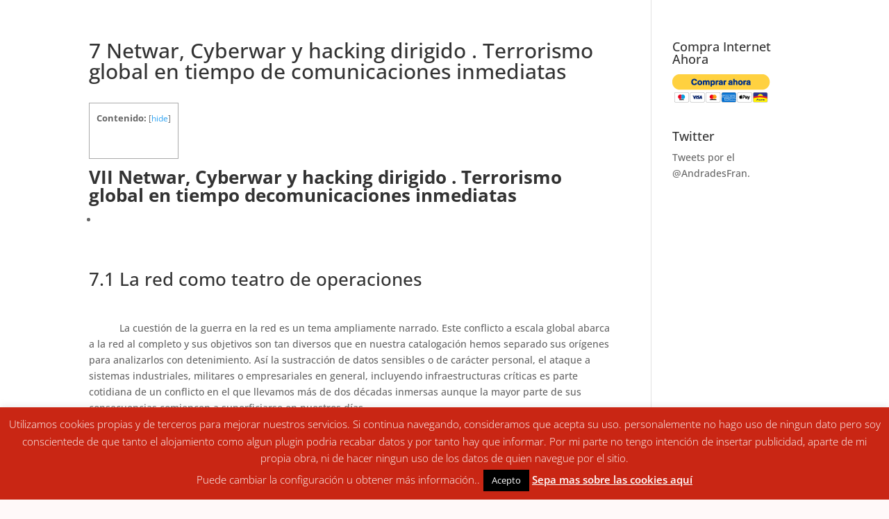

--- FILE ---
content_type: text/html; charset=UTF-8
request_url: https://www.andradesfran.com/viinetwar-cyberwar-y-hacking-dirigido-terrorismo-global-en-tiempo-decomunicaciones-inmediatas/
body_size: 48124
content:
<!DOCTYPE html>
<html lang="es">
<head>
	<meta charset="UTF-8" />
<meta http-equiv="X-UA-Compatible" content="IE=edge">
	<link rel="pingback" href="https://www.andradesfran.com/xmlrpc.php" />

	<script type="text/javascript">
		document.documentElement.className = 'js';
	</script>

	<title>7 Netwar, Cyberwar y hacking dirigido . Terrorismo global en tiempo de comunicaciones inmediatas | Fran Andrades</title>
<link rel="preconnect" href="https://fonts.gstatic.com" crossorigin /><style id="et-divi-open-sans-inline-css">/* Original: https://fonts.googleapis.com/css?family=Open+Sans:300italic,400italic,600italic,700italic,800italic,400,300,600,700,800&#038;subset=cyrillic,cyrillic-ext,greek,greek-ext,hebrew,latin,latin-ext,vietnamese&#038;display=swap *//* User Agent: Mozilla/5.0 (Unknown; Linux x86_64) AppleWebKit/538.1 (KHTML, like Gecko) Safari/538.1 Daum/4.1 */@font-face {font-family: 'Open Sans';font-style: italic;font-weight: 300;font-stretch: normal;font-display: swap;src: url(https://fonts.gstatic.com/s/opensans/v44/memQYaGs126MiZpBA-UFUIcVXSCEkx2cmqvXlWq8tWZ0Pw86hd0Rk5hkaVc.ttf) format('truetype');}@font-face {font-family: 'Open Sans';font-style: italic;font-weight: 400;font-stretch: normal;font-display: swap;src: url(https://fonts.gstatic.com/s/opensans/v44/memQYaGs126MiZpBA-UFUIcVXSCEkx2cmqvXlWq8tWZ0Pw86hd0Rk8ZkaVc.ttf) format('truetype');}@font-face {font-family: 'Open Sans';font-style: italic;font-weight: 600;font-stretch: normal;font-display: swap;src: url(https://fonts.gstatic.com/s/opensans/v44/memQYaGs126MiZpBA-UFUIcVXSCEkx2cmqvXlWq8tWZ0Pw86hd0RkxhjaVc.ttf) format('truetype');}@font-face {font-family: 'Open Sans';font-style: italic;font-weight: 700;font-stretch: normal;font-display: swap;src: url(https://fonts.gstatic.com/s/opensans/v44/memQYaGs126MiZpBA-UFUIcVXSCEkx2cmqvXlWq8tWZ0Pw86hd0RkyFjaVc.ttf) format('truetype');}@font-face {font-family: 'Open Sans';font-style: italic;font-weight: 800;font-stretch: normal;font-display: swap;src: url(https://fonts.gstatic.com/s/opensans/v44/memQYaGs126MiZpBA-UFUIcVXSCEkx2cmqvXlWq8tWZ0Pw86hd0Rk0ZjaVc.ttf) format('truetype');}@font-face {font-family: 'Open Sans';font-style: normal;font-weight: 300;font-stretch: normal;font-display: swap;src: url(https://fonts.gstatic.com/s/opensans/v44/memSYaGs126MiZpBA-UvWbX2vVnXBbObj2OVZyOOSr4dVJWUgsiH0C4n.ttf) format('truetype');}@font-face {font-family: 'Open Sans';font-style: normal;font-weight: 400;font-stretch: normal;font-display: swap;src: url(https://fonts.gstatic.com/s/opensans/v44/memSYaGs126MiZpBA-UvWbX2vVnXBbObj2OVZyOOSr4dVJWUgsjZ0C4n.ttf) format('truetype');}@font-face {font-family: 'Open Sans';font-style: normal;font-weight: 600;font-stretch: normal;font-display: swap;src: url(https://fonts.gstatic.com/s/opensans/v44/memSYaGs126MiZpBA-UvWbX2vVnXBbObj2OVZyOOSr4dVJWUgsgH1y4n.ttf) format('truetype');}@font-face {font-family: 'Open Sans';font-style: normal;font-weight: 700;font-stretch: normal;font-display: swap;src: url(https://fonts.gstatic.com/s/opensans/v44/memSYaGs126MiZpBA-UvWbX2vVnXBbObj2OVZyOOSr4dVJWUgsg-1y4n.ttf) format('truetype');}@font-face {font-family: 'Open Sans';font-style: normal;font-weight: 800;font-stretch: normal;font-display: swap;src: url(https://fonts.gstatic.com/s/opensans/v44/memSYaGs126MiZpBA-UvWbX2vVnXBbObj2OVZyOOSr4dVJWUgshZ1y4n.ttf) format('truetype');}/* User Agent: Mozilla/5.0 (Windows NT 6.1; WOW64; rv:27.0) Gecko/20100101 Firefox/27.0 */@font-face {font-family: 'Open Sans';font-style: italic;font-weight: 300;font-stretch: normal;font-display: swap;src: url(https://fonts.gstatic.com/l/font?kit=memQYaGs126MiZpBA-UFUIcVXSCEkx2cmqvXlWq8tWZ0Pw86hd0Rk5hkaVQ&skey=743457fe2cc29280&v=v44) format('woff');}@font-face {font-family: 'Open Sans';font-style: italic;font-weight: 400;font-stretch: normal;font-display: swap;src: url(https://fonts.gstatic.com/l/font?kit=memQYaGs126MiZpBA-UFUIcVXSCEkx2cmqvXlWq8tWZ0Pw86hd0Rk8ZkaVQ&skey=743457fe2cc29280&v=v44) format('woff');}@font-face {font-family: 'Open Sans';font-style: italic;font-weight: 600;font-stretch: normal;font-display: swap;src: url(https://fonts.gstatic.com/l/font?kit=memQYaGs126MiZpBA-UFUIcVXSCEkx2cmqvXlWq8tWZ0Pw86hd0RkxhjaVQ&skey=743457fe2cc29280&v=v44) format('woff');}@font-face {font-family: 'Open Sans';font-style: italic;font-weight: 700;font-stretch: normal;font-display: swap;src: url(https://fonts.gstatic.com/l/font?kit=memQYaGs126MiZpBA-UFUIcVXSCEkx2cmqvXlWq8tWZ0Pw86hd0RkyFjaVQ&skey=743457fe2cc29280&v=v44) format('woff');}@font-face {font-family: 'Open Sans';font-style: italic;font-weight: 800;font-stretch: normal;font-display: swap;src: url(https://fonts.gstatic.com/l/font?kit=memQYaGs126MiZpBA-UFUIcVXSCEkx2cmqvXlWq8tWZ0Pw86hd0Rk0ZjaVQ&skey=743457fe2cc29280&v=v44) format('woff');}@font-face {font-family: 'Open Sans';font-style: normal;font-weight: 300;font-stretch: normal;font-display: swap;src: url(https://fonts.gstatic.com/l/font?kit=memSYaGs126MiZpBA-UvWbX2vVnXBbObj2OVZyOOSr4dVJWUgsiH0C4k&skey=62c1cbfccc78b4b2&v=v44) format('woff');}@font-face {font-family: 'Open Sans';font-style: normal;font-weight: 400;font-stretch: normal;font-display: swap;src: url(https://fonts.gstatic.com/l/font?kit=memSYaGs126MiZpBA-UvWbX2vVnXBbObj2OVZyOOSr4dVJWUgsjZ0C4k&skey=62c1cbfccc78b4b2&v=v44) format('woff');}@font-face {font-family: 'Open Sans';font-style: normal;font-weight: 600;font-stretch: normal;font-display: swap;src: url(https://fonts.gstatic.com/l/font?kit=memSYaGs126MiZpBA-UvWbX2vVnXBbObj2OVZyOOSr4dVJWUgsgH1y4k&skey=62c1cbfccc78b4b2&v=v44) format('woff');}@font-face {font-family: 'Open Sans';font-style: normal;font-weight: 700;font-stretch: normal;font-display: swap;src: url(https://fonts.gstatic.com/l/font?kit=memSYaGs126MiZpBA-UvWbX2vVnXBbObj2OVZyOOSr4dVJWUgsg-1y4k&skey=62c1cbfccc78b4b2&v=v44) format('woff');}@font-face {font-family: 'Open Sans';font-style: normal;font-weight: 800;font-stretch: normal;font-display: swap;src: url(https://fonts.gstatic.com/l/font?kit=memSYaGs126MiZpBA-UvWbX2vVnXBbObj2OVZyOOSr4dVJWUgshZ1y4k&skey=62c1cbfccc78b4b2&v=v44) format('woff');}/* User Agent: Mozilla/5.0 (Windows NT 6.3; rv:39.0) Gecko/20100101 Firefox/39.0 */@font-face {font-family: 'Open Sans';font-style: italic;font-weight: 300;font-stretch: normal;font-display: swap;src: url(https://fonts.gstatic.com/s/opensans/v44/memQYaGs126MiZpBA-UFUIcVXSCEkx2cmqvXlWq8tWZ0Pw86hd0Rk5hkaVI.woff2) format('woff2');}@font-face {font-family: 'Open Sans';font-style: italic;font-weight: 400;font-stretch: normal;font-display: swap;src: url(https://fonts.gstatic.com/s/opensans/v44/memQYaGs126MiZpBA-UFUIcVXSCEkx2cmqvXlWq8tWZ0Pw86hd0Rk8ZkaVI.woff2) format('woff2');}@font-face {font-family: 'Open Sans';font-style: italic;font-weight: 600;font-stretch: normal;font-display: swap;src: url(https://fonts.gstatic.com/s/opensans/v44/memQYaGs126MiZpBA-UFUIcVXSCEkx2cmqvXlWq8tWZ0Pw86hd0RkxhjaVI.woff2) format('woff2');}@font-face {font-family: 'Open Sans';font-style: italic;font-weight: 700;font-stretch: normal;font-display: swap;src: url(https://fonts.gstatic.com/s/opensans/v44/memQYaGs126MiZpBA-UFUIcVXSCEkx2cmqvXlWq8tWZ0Pw86hd0RkyFjaVI.woff2) format('woff2');}@font-face {font-family: 'Open Sans';font-style: italic;font-weight: 800;font-stretch: normal;font-display: swap;src: url(https://fonts.gstatic.com/s/opensans/v44/memQYaGs126MiZpBA-UFUIcVXSCEkx2cmqvXlWq8tWZ0Pw86hd0Rk0ZjaVI.woff2) format('woff2');}@font-face {font-family: 'Open Sans';font-style: normal;font-weight: 300;font-stretch: normal;font-display: swap;src: url(https://fonts.gstatic.com/s/opensans/v44/memSYaGs126MiZpBA-UvWbX2vVnXBbObj2OVZyOOSr4dVJWUgsiH0C4i.woff2) format('woff2');}@font-face {font-family: 'Open Sans';font-style: normal;font-weight: 400;font-stretch: normal;font-display: swap;src: url(https://fonts.gstatic.com/s/opensans/v44/memSYaGs126MiZpBA-UvWbX2vVnXBbObj2OVZyOOSr4dVJWUgsjZ0C4i.woff2) format('woff2');}@font-face {font-family: 'Open Sans';font-style: normal;font-weight: 600;font-stretch: normal;font-display: swap;src: url(https://fonts.gstatic.com/s/opensans/v44/memSYaGs126MiZpBA-UvWbX2vVnXBbObj2OVZyOOSr4dVJWUgsgH1y4i.woff2) format('woff2');}@font-face {font-family: 'Open Sans';font-style: normal;font-weight: 700;font-stretch: normal;font-display: swap;src: url(https://fonts.gstatic.com/s/opensans/v44/memSYaGs126MiZpBA-UvWbX2vVnXBbObj2OVZyOOSr4dVJWUgsg-1y4i.woff2) format('woff2');}@font-face {font-family: 'Open Sans';font-style: normal;font-weight: 800;font-stretch: normal;font-display: swap;src: url(https://fonts.gstatic.com/s/opensans/v44/memSYaGs126MiZpBA-UvWbX2vVnXBbObj2OVZyOOSr4dVJWUgshZ1y4i.woff2) format('woff2');}</style><style id="et-builder-googlefonts-cached-inline">/* Original: https://fonts.googleapis.com/css?family=Open+Sans:300,regular,500,600,700,800,300italic,italic,500italic,600italic,700italic,800italic&#038;subset=cyrillic,cyrillic-ext,greek,greek-ext,hebrew,latin,latin-ext,vietnamese&#038;display=swap *//* User Agent: Mozilla/5.0 (Unknown; Linux x86_64) AppleWebKit/538.1 (KHTML, like Gecko) Safari/538.1 Daum/4.1 */@font-face {font-family: 'Open Sans';font-style: italic;font-weight: 300;font-stretch: normal;font-display: swap;src: url(https://fonts.gstatic.com/s/opensans/v44/memQYaGs126MiZpBA-UFUIcVXSCEkx2cmqvXlWq8tWZ0Pw86hd0Rk5hkaVc.ttf) format('truetype');}@font-face {font-family: 'Open Sans';font-style: italic;font-weight: 400;font-stretch: normal;font-display: swap;src: url(https://fonts.gstatic.com/s/opensans/v44/memQYaGs126MiZpBA-UFUIcVXSCEkx2cmqvXlWq8tWZ0Pw86hd0Rk8ZkaVc.ttf) format('truetype');}@font-face {font-family: 'Open Sans';font-style: italic;font-weight: 500;font-stretch: normal;font-display: swap;src: url(https://fonts.gstatic.com/s/opensans/v44/memQYaGs126MiZpBA-UFUIcVXSCEkx2cmqvXlWq8tWZ0Pw86hd0Rk_RkaVc.ttf) format('truetype');}@font-face {font-family: 'Open Sans';font-style: italic;font-weight: 600;font-stretch: normal;font-display: swap;src: url(https://fonts.gstatic.com/s/opensans/v44/memQYaGs126MiZpBA-UFUIcVXSCEkx2cmqvXlWq8tWZ0Pw86hd0RkxhjaVc.ttf) format('truetype');}@font-face {font-family: 'Open Sans';font-style: italic;font-weight: 700;font-stretch: normal;font-display: swap;src: url(https://fonts.gstatic.com/s/opensans/v44/memQYaGs126MiZpBA-UFUIcVXSCEkx2cmqvXlWq8tWZ0Pw86hd0RkyFjaVc.ttf) format('truetype');}@font-face {font-family: 'Open Sans';font-style: italic;font-weight: 800;font-stretch: normal;font-display: swap;src: url(https://fonts.gstatic.com/s/opensans/v44/memQYaGs126MiZpBA-UFUIcVXSCEkx2cmqvXlWq8tWZ0Pw86hd0Rk0ZjaVc.ttf) format('truetype');}@font-face {font-family: 'Open Sans';font-style: normal;font-weight: 300;font-stretch: normal;font-display: swap;src: url(https://fonts.gstatic.com/s/opensans/v44/memSYaGs126MiZpBA-UvWbX2vVnXBbObj2OVZyOOSr4dVJWUgsiH0C4n.ttf) format('truetype');}@font-face {font-family: 'Open Sans';font-style: normal;font-weight: 400;font-stretch: normal;font-display: swap;src: url(https://fonts.gstatic.com/s/opensans/v44/memSYaGs126MiZpBA-UvWbX2vVnXBbObj2OVZyOOSr4dVJWUgsjZ0C4n.ttf) format('truetype');}@font-face {font-family: 'Open Sans';font-style: normal;font-weight: 500;font-stretch: normal;font-display: swap;src: url(https://fonts.gstatic.com/s/opensans/v44/memSYaGs126MiZpBA-UvWbX2vVnXBbObj2OVZyOOSr4dVJWUgsjr0C4n.ttf) format('truetype');}@font-face {font-family: 'Open Sans';font-style: normal;font-weight: 600;font-stretch: normal;font-display: swap;src: url(https://fonts.gstatic.com/s/opensans/v44/memSYaGs126MiZpBA-UvWbX2vVnXBbObj2OVZyOOSr4dVJWUgsgH1y4n.ttf) format('truetype');}@font-face {font-family: 'Open Sans';font-style: normal;font-weight: 700;font-stretch: normal;font-display: swap;src: url(https://fonts.gstatic.com/s/opensans/v44/memSYaGs126MiZpBA-UvWbX2vVnXBbObj2OVZyOOSr4dVJWUgsg-1y4n.ttf) format('truetype');}@font-face {font-family: 'Open Sans';font-style: normal;font-weight: 800;font-stretch: normal;font-display: swap;src: url(https://fonts.gstatic.com/s/opensans/v44/memSYaGs126MiZpBA-UvWbX2vVnXBbObj2OVZyOOSr4dVJWUgshZ1y4n.ttf) format('truetype');}/* User Agent: Mozilla/5.0 (Windows NT 6.1; WOW64; rv:27.0) Gecko/20100101 Firefox/27.0 */@font-face {font-family: 'Open Sans';font-style: italic;font-weight: 300;font-stretch: normal;font-display: swap;src: url(https://fonts.gstatic.com/l/font?kit=memQYaGs126MiZpBA-UFUIcVXSCEkx2cmqvXlWq8tWZ0Pw86hd0Rk5hkaVQ&skey=743457fe2cc29280&v=v44) format('woff');}@font-face {font-family: 'Open Sans';font-style: italic;font-weight: 400;font-stretch: normal;font-display: swap;src: url(https://fonts.gstatic.com/l/font?kit=memQYaGs126MiZpBA-UFUIcVXSCEkx2cmqvXlWq8tWZ0Pw86hd0Rk8ZkaVQ&skey=743457fe2cc29280&v=v44) format('woff');}@font-face {font-family: 'Open Sans';font-style: italic;font-weight: 500;font-stretch: normal;font-display: swap;src: url(https://fonts.gstatic.com/l/font?kit=memQYaGs126MiZpBA-UFUIcVXSCEkx2cmqvXlWq8tWZ0Pw86hd0Rk_RkaVQ&skey=743457fe2cc29280&v=v44) format('woff');}@font-face {font-family: 'Open Sans';font-style: italic;font-weight: 600;font-stretch: normal;font-display: swap;src: url(https://fonts.gstatic.com/l/font?kit=memQYaGs126MiZpBA-UFUIcVXSCEkx2cmqvXlWq8tWZ0Pw86hd0RkxhjaVQ&skey=743457fe2cc29280&v=v44) format('woff');}@font-face {font-family: 'Open Sans';font-style: italic;font-weight: 700;font-stretch: normal;font-display: swap;src: url(https://fonts.gstatic.com/l/font?kit=memQYaGs126MiZpBA-UFUIcVXSCEkx2cmqvXlWq8tWZ0Pw86hd0RkyFjaVQ&skey=743457fe2cc29280&v=v44) format('woff');}@font-face {font-family: 'Open Sans';font-style: italic;font-weight: 800;font-stretch: normal;font-display: swap;src: url(https://fonts.gstatic.com/l/font?kit=memQYaGs126MiZpBA-UFUIcVXSCEkx2cmqvXlWq8tWZ0Pw86hd0Rk0ZjaVQ&skey=743457fe2cc29280&v=v44) format('woff');}@font-face {font-family: 'Open Sans';font-style: normal;font-weight: 300;font-stretch: normal;font-display: swap;src: url(https://fonts.gstatic.com/l/font?kit=memSYaGs126MiZpBA-UvWbX2vVnXBbObj2OVZyOOSr4dVJWUgsiH0C4k&skey=62c1cbfccc78b4b2&v=v44) format('woff');}@font-face {font-family: 'Open Sans';font-style: normal;font-weight: 400;font-stretch: normal;font-display: swap;src: url(https://fonts.gstatic.com/l/font?kit=memSYaGs126MiZpBA-UvWbX2vVnXBbObj2OVZyOOSr4dVJWUgsjZ0C4k&skey=62c1cbfccc78b4b2&v=v44) format('woff');}@font-face {font-family: 'Open Sans';font-style: normal;font-weight: 500;font-stretch: normal;font-display: swap;src: url(https://fonts.gstatic.com/l/font?kit=memSYaGs126MiZpBA-UvWbX2vVnXBbObj2OVZyOOSr4dVJWUgsjr0C4k&skey=62c1cbfccc78b4b2&v=v44) format('woff');}@font-face {font-family: 'Open Sans';font-style: normal;font-weight: 600;font-stretch: normal;font-display: swap;src: url(https://fonts.gstatic.com/l/font?kit=memSYaGs126MiZpBA-UvWbX2vVnXBbObj2OVZyOOSr4dVJWUgsgH1y4k&skey=62c1cbfccc78b4b2&v=v44) format('woff');}@font-face {font-family: 'Open Sans';font-style: normal;font-weight: 700;font-stretch: normal;font-display: swap;src: url(https://fonts.gstatic.com/l/font?kit=memSYaGs126MiZpBA-UvWbX2vVnXBbObj2OVZyOOSr4dVJWUgsg-1y4k&skey=62c1cbfccc78b4b2&v=v44) format('woff');}@font-face {font-family: 'Open Sans';font-style: normal;font-weight: 800;font-stretch: normal;font-display: swap;src: url(https://fonts.gstatic.com/l/font?kit=memSYaGs126MiZpBA-UvWbX2vVnXBbObj2OVZyOOSr4dVJWUgshZ1y4k&skey=62c1cbfccc78b4b2&v=v44) format('woff');}/* User Agent: Mozilla/5.0 (Windows NT 6.3; rv:39.0) Gecko/20100101 Firefox/39.0 */@font-face {font-family: 'Open Sans';font-style: italic;font-weight: 300;font-stretch: normal;font-display: swap;src: url(https://fonts.gstatic.com/s/opensans/v44/memQYaGs126MiZpBA-UFUIcVXSCEkx2cmqvXlWq8tWZ0Pw86hd0Rk5hkaVI.woff2) format('woff2');}@font-face {font-family: 'Open Sans';font-style: italic;font-weight: 400;font-stretch: normal;font-display: swap;src: url(https://fonts.gstatic.com/s/opensans/v44/memQYaGs126MiZpBA-UFUIcVXSCEkx2cmqvXlWq8tWZ0Pw86hd0Rk8ZkaVI.woff2) format('woff2');}@font-face {font-family: 'Open Sans';font-style: italic;font-weight: 500;font-stretch: normal;font-display: swap;src: url(https://fonts.gstatic.com/s/opensans/v44/memQYaGs126MiZpBA-UFUIcVXSCEkx2cmqvXlWq8tWZ0Pw86hd0Rk_RkaVI.woff2) format('woff2');}@font-face {font-family: 'Open Sans';font-style: italic;font-weight: 600;font-stretch: normal;font-display: swap;src: url(https://fonts.gstatic.com/s/opensans/v44/memQYaGs126MiZpBA-UFUIcVXSCEkx2cmqvXlWq8tWZ0Pw86hd0RkxhjaVI.woff2) format('woff2');}@font-face {font-family: 'Open Sans';font-style: italic;font-weight: 700;font-stretch: normal;font-display: swap;src: url(https://fonts.gstatic.com/s/opensans/v44/memQYaGs126MiZpBA-UFUIcVXSCEkx2cmqvXlWq8tWZ0Pw86hd0RkyFjaVI.woff2) format('woff2');}@font-face {font-family: 'Open Sans';font-style: italic;font-weight: 800;font-stretch: normal;font-display: swap;src: url(https://fonts.gstatic.com/s/opensans/v44/memQYaGs126MiZpBA-UFUIcVXSCEkx2cmqvXlWq8tWZ0Pw86hd0Rk0ZjaVI.woff2) format('woff2');}@font-face {font-family: 'Open Sans';font-style: normal;font-weight: 300;font-stretch: normal;font-display: swap;src: url(https://fonts.gstatic.com/s/opensans/v44/memSYaGs126MiZpBA-UvWbX2vVnXBbObj2OVZyOOSr4dVJWUgsiH0C4i.woff2) format('woff2');}@font-face {font-family: 'Open Sans';font-style: normal;font-weight: 400;font-stretch: normal;font-display: swap;src: url(https://fonts.gstatic.com/s/opensans/v44/memSYaGs126MiZpBA-UvWbX2vVnXBbObj2OVZyOOSr4dVJWUgsjZ0C4i.woff2) format('woff2');}@font-face {font-family: 'Open Sans';font-style: normal;font-weight: 500;font-stretch: normal;font-display: swap;src: url(https://fonts.gstatic.com/s/opensans/v44/memSYaGs126MiZpBA-UvWbX2vVnXBbObj2OVZyOOSr4dVJWUgsjr0C4i.woff2) format('woff2');}@font-face {font-family: 'Open Sans';font-style: normal;font-weight: 600;font-stretch: normal;font-display: swap;src: url(https://fonts.gstatic.com/s/opensans/v44/memSYaGs126MiZpBA-UvWbX2vVnXBbObj2OVZyOOSr4dVJWUgsgH1y4i.woff2) format('woff2');}@font-face {font-family: 'Open Sans';font-style: normal;font-weight: 700;font-stretch: normal;font-display: swap;src: url(https://fonts.gstatic.com/s/opensans/v44/memSYaGs126MiZpBA-UvWbX2vVnXBbObj2OVZyOOSr4dVJWUgsg-1y4i.woff2) format('woff2');}@font-face {font-family: 'Open Sans';font-style: normal;font-weight: 800;font-stretch: normal;font-display: swap;src: url(https://fonts.gstatic.com/s/opensans/v44/memSYaGs126MiZpBA-UvWbX2vVnXBbObj2OVZyOOSr4dVJWUgshZ1y4i.woff2) format('woff2');}</style><meta name='robots' content='max-image-preview:large' />
<script type="text/javascript">
			let jqueryParams=[],jQuery=function(r){return jqueryParams=[...jqueryParams,r],jQuery},$=function(r){return jqueryParams=[...jqueryParams,r],$};window.jQuery=jQuery,window.$=jQuery;let customHeadScripts=!1;jQuery.fn=jQuery.prototype={},$.fn=jQuery.prototype={},jQuery.noConflict=function(r){if(window.jQuery)return jQuery=window.jQuery,$=window.jQuery,customHeadScripts=!0,jQuery.noConflict},jQuery.ready=function(r){jqueryParams=[...jqueryParams,r]},$.ready=function(r){jqueryParams=[...jqueryParams,r]},jQuery.load=function(r){jqueryParams=[...jqueryParams,r]},$.load=function(r){jqueryParams=[...jqueryParams,r]},jQuery.fn.ready=function(r){jqueryParams=[...jqueryParams,r]},$.fn.ready=function(r){jqueryParams=[...jqueryParams,r]};</script><link rel="alternate" type="application/rss+xml" title="Fran Andrades &raquo; Feed" href="https://www.andradesfran.com/feed/" />
<link rel="alternate" type="application/rss+xml" title="Fran Andrades &raquo; Feed de los comentarios" href="https://www.andradesfran.com/comments/feed/" />
<link rel="alternate" title="oEmbed (JSON)" type="application/json+oembed" href="https://www.andradesfran.com/wp-json/oembed/1.0/embed?url=https%3A%2F%2Fwww.andradesfran.com%2Fviinetwar-cyberwar-y-hacking-dirigido-terrorismo-global-en-tiempo-decomunicaciones-inmediatas%2F" />
<link rel="alternate" title="oEmbed (XML)" type="text/xml+oembed" href="https://www.andradesfran.com/wp-json/oembed/1.0/embed?url=https%3A%2F%2Fwww.andradesfran.com%2Fviinetwar-cyberwar-y-hacking-dirigido-terrorismo-global-en-tiempo-decomunicaciones-inmediatas%2F&#038;format=xml" />
<meta content="Divi v.4.27.5" name="generator"/><style id='wp-block-library-inline-css' type='text/css'>
:root{--wp-block-synced-color:#7a00df;--wp-block-synced-color--rgb:122,0,223;--wp-bound-block-color:var(--wp-block-synced-color);--wp-editor-canvas-background:#ddd;--wp-admin-theme-color:#007cba;--wp-admin-theme-color--rgb:0,124,186;--wp-admin-theme-color-darker-10:#006ba1;--wp-admin-theme-color-darker-10--rgb:0,107,160.5;--wp-admin-theme-color-darker-20:#005a87;--wp-admin-theme-color-darker-20--rgb:0,90,135;--wp-admin-border-width-focus:2px}@media (min-resolution:192dpi){:root{--wp-admin-border-width-focus:1.5px}}.wp-element-button{cursor:pointer}:root .has-very-light-gray-background-color{background-color:#eee}:root .has-very-dark-gray-background-color{background-color:#313131}:root .has-very-light-gray-color{color:#eee}:root .has-very-dark-gray-color{color:#313131}:root .has-vivid-green-cyan-to-vivid-cyan-blue-gradient-background{background:linear-gradient(135deg,#00d084,#0693e3)}:root .has-purple-crush-gradient-background{background:linear-gradient(135deg,#34e2e4,#4721fb 50%,#ab1dfe)}:root .has-hazy-dawn-gradient-background{background:linear-gradient(135deg,#faaca8,#dad0ec)}:root .has-subdued-olive-gradient-background{background:linear-gradient(135deg,#fafae1,#67a671)}:root .has-atomic-cream-gradient-background{background:linear-gradient(135deg,#fdd79a,#004a59)}:root .has-nightshade-gradient-background{background:linear-gradient(135deg,#330968,#31cdcf)}:root .has-midnight-gradient-background{background:linear-gradient(135deg,#020381,#2874fc)}:root{--wp--preset--font-size--normal:16px;--wp--preset--font-size--huge:42px}.has-regular-font-size{font-size:1em}.has-larger-font-size{font-size:2.625em}.has-normal-font-size{font-size:var(--wp--preset--font-size--normal)}.has-huge-font-size{font-size:var(--wp--preset--font-size--huge)}.has-text-align-center{text-align:center}.has-text-align-left{text-align:left}.has-text-align-right{text-align:right}.has-fit-text{white-space:nowrap!important}#end-resizable-editor-section{display:none}.aligncenter{clear:both}.items-justified-left{justify-content:flex-start}.items-justified-center{justify-content:center}.items-justified-right{justify-content:flex-end}.items-justified-space-between{justify-content:space-between}.screen-reader-text{border:0;clip-path:inset(50%);height:1px;margin:-1px;overflow:hidden;padding:0;position:absolute;width:1px;word-wrap:normal!important}.screen-reader-text:focus{background-color:#ddd;clip-path:none;color:#444;display:block;font-size:1em;height:auto;left:5px;line-height:normal;padding:15px 23px 14px;text-decoration:none;top:5px;width:auto;z-index:100000}html :where(.has-border-color){border-style:solid}html :where([style*=border-top-color]){border-top-style:solid}html :where([style*=border-right-color]){border-right-style:solid}html :where([style*=border-bottom-color]){border-bottom-style:solid}html :where([style*=border-left-color]){border-left-style:solid}html :where([style*=border-width]){border-style:solid}html :where([style*=border-top-width]){border-top-style:solid}html :where([style*=border-right-width]){border-right-style:solid}html :where([style*=border-bottom-width]){border-bottom-style:solid}html :where([style*=border-left-width]){border-left-style:solid}html :where(img[class*=wp-image-]){height:auto;max-width:100%}:where(figure){margin:0 0 1em}html :where(.is-position-sticky){--wp-admin--admin-bar--position-offset:var(--wp-admin--admin-bar--height,0px)}@media screen and (max-width:600px){html :where(.is-position-sticky){--wp-admin--admin-bar--position-offset:0px}}

/*# sourceURL=wp-block-library-inline-css */
</style><style id='wp-block-heading-inline-css' type='text/css'>
h1:where(.wp-block-heading).has-background,h2:where(.wp-block-heading).has-background,h3:where(.wp-block-heading).has-background,h4:where(.wp-block-heading).has-background,h5:where(.wp-block-heading).has-background,h6:where(.wp-block-heading).has-background{padding:1.25em 2.375em}h1.has-text-align-left[style*=writing-mode]:where([style*=vertical-lr]),h1.has-text-align-right[style*=writing-mode]:where([style*=vertical-rl]),h2.has-text-align-left[style*=writing-mode]:where([style*=vertical-lr]),h2.has-text-align-right[style*=writing-mode]:where([style*=vertical-rl]),h3.has-text-align-left[style*=writing-mode]:where([style*=vertical-lr]),h3.has-text-align-right[style*=writing-mode]:where([style*=vertical-rl]),h4.has-text-align-left[style*=writing-mode]:where([style*=vertical-lr]),h4.has-text-align-right[style*=writing-mode]:where([style*=vertical-rl]),h5.has-text-align-left[style*=writing-mode]:where([style*=vertical-lr]),h5.has-text-align-right[style*=writing-mode]:where([style*=vertical-rl]),h6.has-text-align-left[style*=writing-mode]:where([style*=vertical-lr]),h6.has-text-align-right[style*=writing-mode]:where([style*=vertical-rl]){rotate:180deg}
/*# sourceURL=https://www.andradesfran.com/wp-includes/blocks/heading/style.min.css */
</style>
<style id='wp-block-list-inline-css' type='text/css'>
ol,ul{box-sizing:border-box}:root :where(.wp-block-list.has-background){padding:1.25em 2.375em}
/*# sourceURL=https://www.andradesfran.com/wp-includes/blocks/list/style.min.css */
</style>
<style id='wp-block-paragraph-inline-css' type='text/css'>
.is-small-text{font-size:.875em}.is-regular-text{font-size:1em}.is-large-text{font-size:2.25em}.is-larger-text{font-size:3em}.has-drop-cap:not(:focus):first-letter{float:left;font-size:8.4em;font-style:normal;font-weight:100;line-height:.68;margin:.05em .1em 0 0;text-transform:uppercase}body.rtl .has-drop-cap:not(:focus):first-letter{float:none;margin-left:.1em}p.has-drop-cap.has-background{overflow:hidden}:root :where(p.has-background){padding:1.25em 2.375em}:where(p.has-text-color:not(.has-link-color)) a{color:inherit}p.has-text-align-left[style*="writing-mode:vertical-lr"],p.has-text-align-right[style*="writing-mode:vertical-rl"]{rotate:180deg}
/*# sourceURL=https://www.andradesfran.com/wp-includes/blocks/paragraph/style.min.css */
</style>
<style id='global-styles-inline-css' type='text/css'>
:root{--wp--preset--aspect-ratio--square: 1;--wp--preset--aspect-ratio--4-3: 4/3;--wp--preset--aspect-ratio--3-4: 3/4;--wp--preset--aspect-ratio--3-2: 3/2;--wp--preset--aspect-ratio--2-3: 2/3;--wp--preset--aspect-ratio--16-9: 16/9;--wp--preset--aspect-ratio--9-16: 9/16;--wp--preset--color--black: #000000;--wp--preset--color--cyan-bluish-gray: #abb8c3;--wp--preset--color--white: #ffffff;--wp--preset--color--pale-pink: #f78da7;--wp--preset--color--vivid-red: #cf2e2e;--wp--preset--color--luminous-vivid-orange: #ff6900;--wp--preset--color--luminous-vivid-amber: #fcb900;--wp--preset--color--light-green-cyan: #7bdcb5;--wp--preset--color--vivid-green-cyan: #00d084;--wp--preset--color--pale-cyan-blue: #8ed1fc;--wp--preset--color--vivid-cyan-blue: #0693e3;--wp--preset--color--vivid-purple: #9b51e0;--wp--preset--gradient--vivid-cyan-blue-to-vivid-purple: linear-gradient(135deg,rgb(6,147,227) 0%,rgb(155,81,224) 100%);--wp--preset--gradient--light-green-cyan-to-vivid-green-cyan: linear-gradient(135deg,rgb(122,220,180) 0%,rgb(0,208,130) 100%);--wp--preset--gradient--luminous-vivid-amber-to-luminous-vivid-orange: linear-gradient(135deg,rgb(252,185,0) 0%,rgb(255,105,0) 100%);--wp--preset--gradient--luminous-vivid-orange-to-vivid-red: linear-gradient(135deg,rgb(255,105,0) 0%,rgb(207,46,46) 100%);--wp--preset--gradient--very-light-gray-to-cyan-bluish-gray: linear-gradient(135deg,rgb(238,238,238) 0%,rgb(169,184,195) 100%);--wp--preset--gradient--cool-to-warm-spectrum: linear-gradient(135deg,rgb(74,234,220) 0%,rgb(151,120,209) 20%,rgb(207,42,186) 40%,rgb(238,44,130) 60%,rgb(251,105,98) 80%,rgb(254,248,76) 100%);--wp--preset--gradient--blush-light-purple: linear-gradient(135deg,rgb(255,206,236) 0%,rgb(152,150,240) 100%);--wp--preset--gradient--blush-bordeaux: linear-gradient(135deg,rgb(254,205,165) 0%,rgb(254,45,45) 50%,rgb(107,0,62) 100%);--wp--preset--gradient--luminous-dusk: linear-gradient(135deg,rgb(255,203,112) 0%,rgb(199,81,192) 50%,rgb(65,88,208) 100%);--wp--preset--gradient--pale-ocean: linear-gradient(135deg,rgb(255,245,203) 0%,rgb(182,227,212) 50%,rgb(51,167,181) 100%);--wp--preset--gradient--electric-grass: linear-gradient(135deg,rgb(202,248,128) 0%,rgb(113,206,126) 100%);--wp--preset--gradient--midnight: linear-gradient(135deg,rgb(2,3,129) 0%,rgb(40,116,252) 100%);--wp--preset--font-size--small: 13px;--wp--preset--font-size--medium: 20px;--wp--preset--font-size--large: 36px;--wp--preset--font-size--x-large: 42px;--wp--preset--spacing--20: 0.44rem;--wp--preset--spacing--30: 0.67rem;--wp--preset--spacing--40: 1rem;--wp--preset--spacing--50: 1.5rem;--wp--preset--spacing--60: 2.25rem;--wp--preset--spacing--70: 3.38rem;--wp--preset--spacing--80: 5.06rem;--wp--preset--shadow--natural: 6px 6px 9px rgba(0, 0, 0, 0.2);--wp--preset--shadow--deep: 12px 12px 50px rgba(0, 0, 0, 0.4);--wp--preset--shadow--sharp: 6px 6px 0px rgba(0, 0, 0, 0.2);--wp--preset--shadow--outlined: 6px 6px 0px -3px rgb(255, 255, 255), 6px 6px rgb(0, 0, 0);--wp--preset--shadow--crisp: 6px 6px 0px rgb(0, 0, 0);}:root { --wp--style--global--content-size: 823px;--wp--style--global--wide-size: 1080px; }:where(body) { margin: 0; }.wp-site-blocks > .alignleft { float: left; margin-right: 2em; }.wp-site-blocks > .alignright { float: right; margin-left: 2em; }.wp-site-blocks > .aligncenter { justify-content: center; margin-left: auto; margin-right: auto; }:where(.is-layout-flex){gap: 0.5em;}:where(.is-layout-grid){gap: 0.5em;}.is-layout-flow > .alignleft{float: left;margin-inline-start: 0;margin-inline-end: 2em;}.is-layout-flow > .alignright{float: right;margin-inline-start: 2em;margin-inline-end: 0;}.is-layout-flow > .aligncenter{margin-left: auto !important;margin-right: auto !important;}.is-layout-constrained > .alignleft{float: left;margin-inline-start: 0;margin-inline-end: 2em;}.is-layout-constrained > .alignright{float: right;margin-inline-start: 2em;margin-inline-end: 0;}.is-layout-constrained > .aligncenter{margin-left: auto !important;margin-right: auto !important;}.is-layout-constrained > :where(:not(.alignleft):not(.alignright):not(.alignfull)){max-width: var(--wp--style--global--content-size);margin-left: auto !important;margin-right: auto !important;}.is-layout-constrained > .alignwide{max-width: var(--wp--style--global--wide-size);}body .is-layout-flex{display: flex;}.is-layout-flex{flex-wrap: wrap;align-items: center;}.is-layout-flex > :is(*, div){margin: 0;}body .is-layout-grid{display: grid;}.is-layout-grid > :is(*, div){margin: 0;}body{padding-top: 0px;padding-right: 0px;padding-bottom: 0px;padding-left: 0px;}:root :where(.wp-element-button, .wp-block-button__link){background-color: #32373c;border-width: 0;color: #fff;font-family: inherit;font-size: inherit;font-style: inherit;font-weight: inherit;letter-spacing: inherit;line-height: inherit;padding-top: calc(0.667em + 2px);padding-right: calc(1.333em + 2px);padding-bottom: calc(0.667em + 2px);padding-left: calc(1.333em + 2px);text-decoration: none;text-transform: inherit;}.has-black-color{color: var(--wp--preset--color--black) !important;}.has-cyan-bluish-gray-color{color: var(--wp--preset--color--cyan-bluish-gray) !important;}.has-white-color{color: var(--wp--preset--color--white) !important;}.has-pale-pink-color{color: var(--wp--preset--color--pale-pink) !important;}.has-vivid-red-color{color: var(--wp--preset--color--vivid-red) !important;}.has-luminous-vivid-orange-color{color: var(--wp--preset--color--luminous-vivid-orange) !important;}.has-luminous-vivid-amber-color{color: var(--wp--preset--color--luminous-vivid-amber) !important;}.has-light-green-cyan-color{color: var(--wp--preset--color--light-green-cyan) !important;}.has-vivid-green-cyan-color{color: var(--wp--preset--color--vivid-green-cyan) !important;}.has-pale-cyan-blue-color{color: var(--wp--preset--color--pale-cyan-blue) !important;}.has-vivid-cyan-blue-color{color: var(--wp--preset--color--vivid-cyan-blue) !important;}.has-vivid-purple-color{color: var(--wp--preset--color--vivid-purple) !important;}.has-black-background-color{background-color: var(--wp--preset--color--black) !important;}.has-cyan-bluish-gray-background-color{background-color: var(--wp--preset--color--cyan-bluish-gray) !important;}.has-white-background-color{background-color: var(--wp--preset--color--white) !important;}.has-pale-pink-background-color{background-color: var(--wp--preset--color--pale-pink) !important;}.has-vivid-red-background-color{background-color: var(--wp--preset--color--vivid-red) !important;}.has-luminous-vivid-orange-background-color{background-color: var(--wp--preset--color--luminous-vivid-orange) !important;}.has-luminous-vivid-amber-background-color{background-color: var(--wp--preset--color--luminous-vivid-amber) !important;}.has-light-green-cyan-background-color{background-color: var(--wp--preset--color--light-green-cyan) !important;}.has-vivid-green-cyan-background-color{background-color: var(--wp--preset--color--vivid-green-cyan) !important;}.has-pale-cyan-blue-background-color{background-color: var(--wp--preset--color--pale-cyan-blue) !important;}.has-vivid-cyan-blue-background-color{background-color: var(--wp--preset--color--vivid-cyan-blue) !important;}.has-vivid-purple-background-color{background-color: var(--wp--preset--color--vivid-purple) !important;}.has-black-border-color{border-color: var(--wp--preset--color--black) !important;}.has-cyan-bluish-gray-border-color{border-color: var(--wp--preset--color--cyan-bluish-gray) !important;}.has-white-border-color{border-color: var(--wp--preset--color--white) !important;}.has-pale-pink-border-color{border-color: var(--wp--preset--color--pale-pink) !important;}.has-vivid-red-border-color{border-color: var(--wp--preset--color--vivid-red) !important;}.has-luminous-vivid-orange-border-color{border-color: var(--wp--preset--color--luminous-vivid-orange) !important;}.has-luminous-vivid-amber-border-color{border-color: var(--wp--preset--color--luminous-vivid-amber) !important;}.has-light-green-cyan-border-color{border-color: var(--wp--preset--color--light-green-cyan) !important;}.has-vivid-green-cyan-border-color{border-color: var(--wp--preset--color--vivid-green-cyan) !important;}.has-pale-cyan-blue-border-color{border-color: var(--wp--preset--color--pale-cyan-blue) !important;}.has-vivid-cyan-blue-border-color{border-color: var(--wp--preset--color--vivid-cyan-blue) !important;}.has-vivid-purple-border-color{border-color: var(--wp--preset--color--vivid-purple) !important;}.has-vivid-cyan-blue-to-vivid-purple-gradient-background{background: var(--wp--preset--gradient--vivid-cyan-blue-to-vivid-purple) !important;}.has-light-green-cyan-to-vivid-green-cyan-gradient-background{background: var(--wp--preset--gradient--light-green-cyan-to-vivid-green-cyan) !important;}.has-luminous-vivid-amber-to-luminous-vivid-orange-gradient-background{background: var(--wp--preset--gradient--luminous-vivid-amber-to-luminous-vivid-orange) !important;}.has-luminous-vivid-orange-to-vivid-red-gradient-background{background: var(--wp--preset--gradient--luminous-vivid-orange-to-vivid-red) !important;}.has-very-light-gray-to-cyan-bluish-gray-gradient-background{background: var(--wp--preset--gradient--very-light-gray-to-cyan-bluish-gray) !important;}.has-cool-to-warm-spectrum-gradient-background{background: var(--wp--preset--gradient--cool-to-warm-spectrum) !important;}.has-blush-light-purple-gradient-background{background: var(--wp--preset--gradient--blush-light-purple) !important;}.has-blush-bordeaux-gradient-background{background: var(--wp--preset--gradient--blush-bordeaux) !important;}.has-luminous-dusk-gradient-background{background: var(--wp--preset--gradient--luminous-dusk) !important;}.has-pale-ocean-gradient-background{background: var(--wp--preset--gradient--pale-ocean) !important;}.has-electric-grass-gradient-background{background: var(--wp--preset--gradient--electric-grass) !important;}.has-midnight-gradient-background{background: var(--wp--preset--gradient--midnight) !important;}.has-small-font-size{font-size: var(--wp--preset--font-size--small) !important;}.has-medium-font-size{font-size: var(--wp--preset--font-size--medium) !important;}.has-large-font-size{font-size: var(--wp--preset--font-size--large) !important;}.has-x-large-font-size{font-size: var(--wp--preset--font-size--x-large) !important;}
/*# sourceURL=global-styles-inline-css */
</style>

<link rel='stylesheet' id='cookie-law-info-css' href='https://www.andradesfran.com/wp-content/plugins/cookie-law-info/legacy/public/css/cookie-law-info-public.css?ver=3.3.9.1' type='text/css' media='all' />
<link rel='stylesheet' id='cookie-law-info-gdpr-css' href='https://www.andradesfran.com/wp-content/plugins/cookie-law-info/legacy/public/css/cookie-law-info-gdpr.css?ver=3.3.9.1' type='text/css' media='all' />
<link rel='stylesheet' id='toc-screen-css' href='https://www.andradesfran.com/wp-content/plugins/table-of-contents-plus/screen.min.css?ver=2411.1' type='text/css' media='all' />
<style id='divi-style-inline-inline-css' type='text/css'>
/*!
Theme Name: Divi
Theme URI: http://www.elegantthemes.com/gallery/divi/
Version: 4.27.5
Description: Smart. Flexible. Beautiful. Divi is the most powerful theme in our collection.
Author: Elegant Themes
Author URI: http://www.elegantthemes.com
License: GNU General Public License v2
License URI: http://www.gnu.org/licenses/gpl-2.0.html
*/

a,abbr,acronym,address,applet,b,big,blockquote,body,center,cite,code,dd,del,dfn,div,dl,dt,em,fieldset,font,form,h1,h2,h3,h4,h5,h6,html,i,iframe,img,ins,kbd,label,legend,li,object,ol,p,pre,q,s,samp,small,span,strike,strong,sub,sup,tt,u,ul,var{margin:0;padding:0;border:0;outline:0;font-size:100%;-ms-text-size-adjust:100%;-webkit-text-size-adjust:100%;vertical-align:baseline;background:transparent}body{line-height:1}ol,ul{list-style:none}blockquote,q{quotes:none}blockquote:after,blockquote:before,q:after,q:before{content:"";content:none}blockquote{margin:20px 0 30px;border-left:5px solid;padding-left:20px}:focus{outline:0}del{text-decoration:line-through}pre{overflow:auto;padding:10px}figure{margin:0}table{border-collapse:collapse;border-spacing:0}article,aside,footer,header,hgroup,nav,section{display:block}body{font-family:Open Sans,Arial,sans-serif;font-size:14px;color:#666;background-color:#fff;line-height:1.7em;font-weight:500;-webkit-font-smoothing:antialiased;-moz-osx-font-smoothing:grayscale}body.page-template-page-template-blank-php #page-container{padding-top:0!important}body.et_cover_background{background-size:cover!important;background-position:top!important;background-repeat:no-repeat!important;background-attachment:fixed}a{color:#2ea3f2}a,a:hover{text-decoration:none}p{padding-bottom:1em}p:not(.has-background):last-of-type{padding-bottom:0}p.et_normal_padding{padding-bottom:1em}strong{font-weight:700}cite,em,i{font-style:italic}code,pre{font-family:Courier New,monospace;margin-bottom:10px}ins{text-decoration:none}sub,sup{height:0;line-height:1;position:relative;vertical-align:baseline}sup{bottom:.8em}sub{top:.3em}dl{margin:0 0 1.5em}dl dt{font-weight:700}dd{margin-left:1.5em}blockquote p{padding-bottom:0}embed,iframe,object,video{max-width:100%}h1,h2,h3,h4,h5,h6{color:#333;padding-bottom:10px;line-height:1em;font-weight:500}h1 a,h2 a,h3 a,h4 a,h5 a,h6 a{color:inherit}h1{font-size:30px}h2{font-size:26px}h3{font-size:22px}h4{font-size:18px}h5{font-size:16px}h6{font-size:14px}input{-webkit-appearance:none}input[type=checkbox]{-webkit-appearance:checkbox}input[type=radio]{-webkit-appearance:radio}input.text,input.title,input[type=email],input[type=password],input[type=tel],input[type=text],select,textarea{background-color:#fff;border:1px solid #bbb;padding:2px;color:#4e4e4e}input.text:focus,input.title:focus,input[type=text]:focus,select:focus,textarea:focus{border-color:#2d3940;color:#3e3e3e}input.text,input.title,input[type=text],select,textarea{margin:0}textarea{padding:4px}button,input,select,textarea{font-family:inherit}img{max-width:100%;height:auto}.clear{clear:both}br.clear{margin:0;padding:0}.pagination{clear:both}#et_search_icon:hover,.et-social-icon a:hover,.et_password_protected_form .et_submit_button,.form-submit .et_pb_buttontton.alt.disabled,.nav-single a,.posted_in a{color:#2ea3f2}.et-search-form,blockquote{border-color:#2ea3f2}#main-content{background-color:#fff}.container{width:80%;max-width:1080px;margin:auto;position:relative}body:not(.et-tb) #main-content .container,body:not(.et-tb-has-header) #main-content .container{padding-top:58px}.et_full_width_page #main-content .container:before{display:none}.main_title{margin-bottom:20px}.et_password_protected_form .et_submit_button:hover,.form-submit .et_pb_button:hover{background:rgba(0,0,0,.05)}.et_button_icon_visible .et_pb_button{padding-right:2em;padding-left:.7em}.et_button_icon_visible .et_pb_button:after{opacity:1;margin-left:0}.et_button_left .et_pb_button:hover:after{left:.15em}.et_button_left .et_pb_button:after{margin-left:0;left:1em}.et_button_icon_visible.et_button_left .et_pb_button,.et_button_left .et_pb_button:hover,.et_button_left .et_pb_module .et_pb_button:hover{padding-left:2em;padding-right:.7em}.et_button_icon_visible.et_button_left .et_pb_button:after,.et_button_left .et_pb_button:hover:after{left:.15em}.et_password_protected_form .et_submit_button:hover,.form-submit .et_pb_button:hover{padding:.3em 1em}.et_button_no_icon .et_pb_button:after{display:none}.et_button_no_icon.et_button_icon_visible.et_button_left .et_pb_button,.et_button_no_icon.et_button_left .et_pb_button:hover,.et_button_no_icon .et_pb_button,.et_button_no_icon .et_pb_button:hover{padding:.3em 1em!important}.et_button_custom_icon .et_pb_button:after{line-height:1.7em}.et_button_custom_icon.et_button_icon_visible .et_pb_button:after,.et_button_custom_icon .et_pb_button:hover:after{margin-left:.3em}#left-area .post_format-post-format-gallery .wp-block-gallery:first-of-type{padding:0;margin-bottom:-16px}.entry-content table:not(.variations){border:1px solid #eee;margin:0 0 15px;text-align:left;width:100%}.entry-content thead th,.entry-content tr th{color:#555;font-weight:700;padding:9px 24px}.entry-content tr td{border-top:1px solid #eee;padding:6px 24px}#left-area ul,.entry-content ul,.et-l--body ul,.et-l--footer ul,.et-l--header ul{list-style-type:disc;padding:0 0 23px 1em;line-height:26px}#left-area ol,.entry-content ol,.et-l--body ol,.et-l--footer ol,.et-l--header ol{list-style-type:decimal;list-style-position:inside;padding:0 0 23px;line-height:26px}#left-area ul li ul,.entry-content ul li ol{padding:2px 0 2px 20px}#left-area ol li ul,.entry-content ol li ol,.et-l--body ol li ol,.et-l--footer ol li ol,.et-l--header ol li ol{padding:2px 0 2px 35px}#left-area ul.wp-block-gallery{display:-webkit-box;display:-ms-flexbox;display:flex;-ms-flex-wrap:wrap;flex-wrap:wrap;list-style-type:none;padding:0}#left-area ul.products{padding:0!important;line-height:1.7!important;list-style:none!important}.gallery-item a{display:block}.gallery-caption,.gallery-item a{width:90%}#wpadminbar{z-index:100001}#left-area .post-meta{font-size:14px;padding-bottom:15px}#left-area .post-meta a{text-decoration:none;color:#666}#left-area .et_featured_image{padding-bottom:7px}.single .post{padding-bottom:25px}body.single .et_audio_content{margin-bottom:-6px}.nav-single a{text-decoration:none;color:#2ea3f2;font-size:14px;font-weight:400}.nav-previous{float:left}.nav-next{float:right}.et_password_protected_form p input{background-color:#eee;border:none!important;width:100%!important;border-radius:0!important;font-size:14px;color:#999!important;padding:16px!important;-webkit-box-sizing:border-box;box-sizing:border-box}.et_password_protected_form label{display:none}.et_password_protected_form .et_submit_button{font-family:inherit;display:block;float:right;margin:8px auto 0;cursor:pointer}.post-password-required p.nocomments.container{max-width:100%}.post-password-required p.nocomments.container:before{display:none}.aligncenter,div.post .new-post .aligncenter{display:block;margin-left:auto;margin-right:auto}.wp-caption{border:1px solid #ddd;text-align:center;background-color:#f3f3f3;margin-bottom:10px;max-width:96%;padding:8px}.wp-caption.alignleft{margin:0 30px 20px 0}.wp-caption.alignright{margin:0 0 20px 30px}.wp-caption img{margin:0;padding:0;border:0}.wp-caption p.wp-caption-text{font-size:12px;padding:0 4px 5px;margin:0}.alignright{float:right}.alignleft{float:left}img.alignleft{display:inline;float:left;margin-right:15px}img.alignright{display:inline;float:right;margin-left:15px}.page.et_pb_pagebuilder_layout #main-content{background-color:transparent}body #main-content .et_builder_inner_content>h1,body #main-content .et_builder_inner_content>h2,body #main-content .et_builder_inner_content>h3,body #main-content .et_builder_inner_content>h4,body #main-content .et_builder_inner_content>h5,body #main-content .et_builder_inner_content>h6{line-height:1.4em}body #main-content .et_builder_inner_content>p{line-height:1.7em}.wp-block-pullquote{margin:20px 0 30px}.wp-block-pullquote.has-background blockquote{border-left:none}.wp-block-group.has-background{padding:1.5em 1.5em .5em}@media (min-width:981px){#left-area{width:79.125%;padding-bottom:23px}#main-content .container:before{content:"";position:absolute;top:0;height:100%;width:1px;background-color:#e2e2e2}.et_full_width_page #left-area,.et_no_sidebar #left-area{float:none;width:100%!important}.et_full_width_page #left-area{padding-bottom:0}.et_no_sidebar #main-content .container:before{display:none}}@media (max-width:980px){#page-container{padding-top:80px}.et-tb #page-container,.et-tb-has-header #page-container{padding-top:0!important}#left-area,#sidebar{width:100%!important}#main-content .container:before{display:none!important}.et_full_width_page .et_gallery_item:nth-child(4n+1){clear:none}}@media print{#page-container{padding-top:0!important}}#wp-admin-bar-et-use-visual-builder a:before{font-family:ETmodules!important;content:"\e625";font-size:30px!important;width:28px;margin-top:-3px;color:#974df3!important}#wp-admin-bar-et-use-visual-builder:hover a:before{color:#fff!important}#wp-admin-bar-et-use-visual-builder:hover a,#wp-admin-bar-et-use-visual-builder a:hover{transition:background-color .5s ease;-webkit-transition:background-color .5s ease;-moz-transition:background-color .5s ease;background-color:#7e3bd0!important;color:#fff!important}* html .clearfix,:first-child+html .clearfix{zoom:1}.iphone .et_pb_section_video_bg video::-webkit-media-controls-start-playback-button{display:none!important;-webkit-appearance:none}.et_mobile_device .et_pb_section_parallax .et_pb_parallax_css{background-attachment:scroll}.et-social-facebook a.icon:before{content:"\e093"}.et-social-twitter a.icon:before{content:"\e094"}.et-social-google-plus a.icon:before{content:"\e096"}.et-social-instagram a.icon:before{content:"\e09a"}.et-social-rss a.icon:before{content:"\e09e"}.ai1ec-single-event:after{content:" ";display:table;clear:both}.evcal_event_details .evcal_evdata_cell .eventon_details_shading_bot.eventon_details_shading_bot{z-index:3}.wp-block-divi-layout{margin-bottom:1em}*{-webkit-box-sizing:border-box;box-sizing:border-box}#et-info-email:before,#et-info-phone:before,#et_search_icon:before,.comment-reply-link:after,.et-cart-info span:before,.et-pb-arrow-next:before,.et-pb-arrow-prev:before,.et-social-icon a:before,.et_audio_container .mejs-playpause-button button:before,.et_audio_container .mejs-volume-button button:before,.et_overlay:before,.et_password_protected_form .et_submit_button:after,.et_pb_button:after,.et_pb_contact_reset:after,.et_pb_contact_submit:after,.et_pb_font_icon:before,.et_pb_newsletter_button:after,.et_pb_pricing_table_button:after,.et_pb_promo_button:after,.et_pb_testimonial:before,.et_pb_toggle_title:before,.form-submit .et_pb_button:after,.mobile_menu_bar:before,a.et_pb_more_button:after{font-family:ETmodules!important;speak:none;font-style:normal;font-weight:400;-webkit-font-feature-settings:normal;font-feature-settings:normal;font-variant:normal;text-transform:none;line-height:1;-webkit-font-smoothing:antialiased;-moz-osx-font-smoothing:grayscale;text-shadow:0 0;direction:ltr}.et-pb-icon,.et_pb_custom_button_icon.et_pb_button:after,.et_pb_login .et_pb_custom_button_icon.et_pb_button:after,.et_pb_woo_custom_button_icon .button.et_pb_custom_button_icon.et_pb_button:after,.et_pb_woo_custom_button_icon .button.et_pb_custom_button_icon.et_pb_button:hover:after{content:attr(data-icon)}.et-pb-icon{font-family:ETmodules;speak:none;font-weight:400;-webkit-font-feature-settings:normal;font-feature-settings:normal;font-variant:normal;text-transform:none;line-height:1;-webkit-font-smoothing:antialiased;font-size:96px;font-style:normal;display:inline-block;-webkit-box-sizing:border-box;box-sizing:border-box;direction:ltr}#et-ajax-saving{display:none;-webkit-transition:background .3s,-webkit-box-shadow .3s;transition:background .3s,-webkit-box-shadow .3s;transition:background .3s,box-shadow .3s;transition:background .3s,box-shadow .3s,-webkit-box-shadow .3s;-webkit-box-shadow:rgba(0,139,219,.247059) 0 0 60px;box-shadow:0 0 60px rgba(0,139,219,.247059);position:fixed;top:50%;left:50%;width:50px;height:50px;background:#fff;border-radius:50px;margin:-25px 0 0 -25px;z-index:999999;text-align:center}#et-ajax-saving img{margin:9px}.et-safe-mode-indicator,.et-safe-mode-indicator:focus,.et-safe-mode-indicator:hover{-webkit-box-shadow:0 5px 10px rgba(41,196,169,.15);box-shadow:0 5px 10px rgba(41,196,169,.15);background:#29c4a9;color:#fff;font-size:14px;font-weight:600;padding:12px;line-height:16px;border-radius:3px;position:fixed;bottom:30px;right:30px;z-index:999999;text-decoration:none;font-family:Open Sans,sans-serif;-webkit-font-smoothing:antialiased;-moz-osx-font-smoothing:grayscale}.et_pb_button{font-size:20px;font-weight:500;padding:.3em 1em;line-height:1.7em!important;background-color:transparent;background-size:cover;background-position:50%;background-repeat:no-repeat;border:2px solid;border-radius:3px;-webkit-transition-duration:.2s;transition-duration:.2s;-webkit-transition-property:all!important;transition-property:all!important}.et_pb_button,.et_pb_button_inner{position:relative}.et_pb_button:hover,.et_pb_module .et_pb_button:hover{border:2px solid transparent;padding:.3em 2em .3em .7em}.et_pb_button:hover{background-color:hsla(0,0%,100%,.2)}.et_pb_bg_layout_light.et_pb_button:hover,.et_pb_bg_layout_light .et_pb_button:hover{background-color:rgba(0,0,0,.05)}.et_pb_button:after,.et_pb_button:before{font-size:32px;line-height:1em;content:"\35";opacity:0;position:absolute;margin-left:-1em;-webkit-transition:all .2s;transition:all .2s;text-transform:none;-webkit-font-feature-settings:"kern" off;font-feature-settings:"kern" off;font-variant:none;font-style:normal;font-weight:400;text-shadow:none}.et_pb_button.et_hover_enabled:hover:after,.et_pb_button.et_pb_hovered:hover:after{-webkit-transition:none!important;transition:none!important}.et_pb_button:before{display:none}.et_pb_button:hover:after{opacity:1;margin-left:0}.et_pb_column_1_3 h1,.et_pb_column_1_4 h1,.et_pb_column_1_5 h1,.et_pb_column_1_6 h1,.et_pb_column_2_5 h1{font-size:26px}.et_pb_column_1_3 h2,.et_pb_column_1_4 h2,.et_pb_column_1_5 h2,.et_pb_column_1_6 h2,.et_pb_column_2_5 h2{font-size:23px}.et_pb_column_1_3 h3,.et_pb_column_1_4 h3,.et_pb_column_1_5 h3,.et_pb_column_1_6 h3,.et_pb_column_2_5 h3{font-size:20px}.et_pb_column_1_3 h4,.et_pb_column_1_4 h4,.et_pb_column_1_5 h4,.et_pb_column_1_6 h4,.et_pb_column_2_5 h4{font-size:18px}.et_pb_column_1_3 h5,.et_pb_column_1_4 h5,.et_pb_column_1_5 h5,.et_pb_column_1_6 h5,.et_pb_column_2_5 h5{font-size:16px}.et_pb_column_1_3 h6,.et_pb_column_1_4 h6,.et_pb_column_1_5 h6,.et_pb_column_1_6 h6,.et_pb_column_2_5 h6{font-size:15px}.et_pb_bg_layout_dark,.et_pb_bg_layout_dark h1,.et_pb_bg_layout_dark h2,.et_pb_bg_layout_dark h3,.et_pb_bg_layout_dark h4,.et_pb_bg_layout_dark h5,.et_pb_bg_layout_dark h6{color:#fff!important}.et_pb_module.et_pb_text_align_left{text-align:left}.et_pb_module.et_pb_text_align_center{text-align:center}.et_pb_module.et_pb_text_align_right{text-align:right}.et_pb_module.et_pb_text_align_justified{text-align:justify}.clearfix:after{visibility:hidden;display:block;font-size:0;content:" ";clear:both;height:0}.et_pb_bg_layout_light .et_pb_more_button{color:#2ea3f2}.et_builder_inner_content{position:relative;z-index:1}header .et_builder_inner_content{z-index:2}.et_pb_css_mix_blend_mode_passthrough{mix-blend-mode:unset!important}.et_pb_image_container{margin:-20px -20px 29px}.et_pb_module_inner{position:relative}.et_hover_enabled_preview{z-index:2}.et_hover_enabled:hover{position:relative;z-index:2}.et_pb_all_tabs,.et_pb_module,.et_pb_posts_nav a,.et_pb_tab,.et_pb_with_background{position:relative;background-size:cover;background-position:50%;background-repeat:no-repeat}.et_pb_background_mask,.et_pb_background_pattern{bottom:0;left:0;position:absolute;right:0;top:0}.et_pb_background_mask{background-size:calc(100% + 2px) calc(100% + 2px);background-repeat:no-repeat;background-position:50%;overflow:hidden}.et_pb_background_pattern{background-position:0 0;background-repeat:repeat}.et_pb_with_border{position:relative;border:0 solid #333}.post-password-required .et_pb_row{padding:0;width:100%}.post-password-required .et_password_protected_form{min-height:0}body.et_pb_pagebuilder_layout.et_pb_show_title .post-password-required .et_password_protected_form h1,body:not(.et_pb_pagebuilder_layout) .post-password-required .et_password_protected_form h1{display:none}.et_pb_no_bg{padding:0!important}.et_overlay.et_pb_inline_icon:before,.et_pb_inline_icon:before{content:attr(data-icon)}.et_pb_more_button{color:inherit;text-shadow:none;text-decoration:none;display:inline-block;margin-top:20px}.et_parallax_bg_wrap{overflow:hidden;position:absolute;top:0;right:0;bottom:0;left:0}.et_parallax_bg{background-repeat:no-repeat;background-position:top;background-size:cover;position:absolute;bottom:0;left:0;width:100%;height:100%;display:block}.et_parallax_bg.et_parallax_bg__hover,.et_parallax_bg.et_parallax_bg_phone,.et_parallax_bg.et_parallax_bg_tablet,.et_parallax_gradient.et_parallax_gradient__hover,.et_parallax_gradient.et_parallax_gradient_phone,.et_parallax_gradient.et_parallax_gradient_tablet,.et_pb_section_parallax_hover:hover .et_parallax_bg:not(.et_parallax_bg__hover),.et_pb_section_parallax_hover:hover .et_parallax_gradient:not(.et_parallax_gradient__hover){display:none}.et_pb_section_parallax_hover:hover .et_parallax_bg.et_parallax_bg__hover,.et_pb_section_parallax_hover:hover .et_parallax_gradient.et_parallax_gradient__hover{display:block}.et_parallax_gradient{bottom:0;display:block;left:0;position:absolute;right:0;top:0}.et_pb_module.et_pb_section_parallax,.et_pb_posts_nav a.et_pb_section_parallax,.et_pb_tab.et_pb_section_parallax{position:relative}.et_pb_section_parallax .et_pb_parallax_css,.et_pb_slides .et_parallax_bg.et_pb_parallax_css{background-attachment:fixed}body.et-bfb .et_pb_section_parallax .et_pb_parallax_css,body.et-bfb .et_pb_slides .et_parallax_bg.et_pb_parallax_css{background-attachment:scroll;bottom:auto}.et_pb_section_parallax.et_pb_column .et_pb_module,.et_pb_section_parallax.et_pb_row .et_pb_column,.et_pb_section_parallax.et_pb_row .et_pb_module{z-index:9;position:relative}.et_pb_more_button:hover:after{opacity:1;margin-left:0}.et_pb_preload .et_pb_section_video_bg,.et_pb_preload>div{visibility:hidden}.et_pb_preload,.et_pb_section.et_pb_section_video.et_pb_preload{position:relative;background:#464646!important}.et_pb_preload:before{content:"";position:absolute;top:50%;left:50%;background:url(https://www.andradesfran.com/wp-content/themes/Divi/includes/builder/styles/images/preloader.gif) no-repeat;border-radius:32px;width:32px;height:32px;margin:-16px 0 0 -16px}.box-shadow-overlay{position:absolute;top:0;left:0;width:100%;height:100%;z-index:10;pointer-events:none}.et_pb_section>.box-shadow-overlay~.et_pb_row{z-index:11}body.safari .section_has_divider{will-change:transform}.et_pb_row>.box-shadow-overlay{z-index:8}.has-box-shadow-overlay{position:relative}.et_clickable{cursor:pointer}.screen-reader-text{border:0;clip:rect(1px,1px,1px,1px);-webkit-clip-path:inset(50%);clip-path:inset(50%);height:1px;margin:-1px;overflow:hidden;padding:0;position:absolute!important;width:1px;word-wrap:normal!important}.et_multi_view_hidden,.et_multi_view_hidden_image{display:none!important}@keyframes multi-view-image-fade{0%{opacity:0}10%{opacity:.1}20%{opacity:.2}30%{opacity:.3}40%{opacity:.4}50%{opacity:.5}60%{opacity:.6}70%{opacity:.7}80%{opacity:.8}90%{opacity:.9}to{opacity:1}}.et_multi_view_image__loading{visibility:hidden}.et_multi_view_image__loaded{-webkit-animation:multi-view-image-fade .5s;animation:multi-view-image-fade .5s}#et-pb-motion-effects-offset-tracker{visibility:hidden!important;opacity:0;position:absolute;top:0;left:0}.et-pb-before-scroll-animation{opacity:0}header.et-l.et-l--header:after{clear:both;display:block;content:""}.et_pb_module{-webkit-animation-timing-function:linear;animation-timing-function:linear;-webkit-animation-duration:.2s;animation-duration:.2s}@-webkit-keyframes fadeBottom{0%{opacity:0;-webkit-transform:translateY(10%);transform:translateY(10%)}to{opacity:1;-webkit-transform:translateY(0);transform:translateY(0)}}@keyframes fadeBottom{0%{opacity:0;-webkit-transform:translateY(10%);transform:translateY(10%)}to{opacity:1;-webkit-transform:translateY(0);transform:translateY(0)}}@-webkit-keyframes fadeLeft{0%{opacity:0;-webkit-transform:translateX(-10%);transform:translateX(-10%)}to{opacity:1;-webkit-transform:translateX(0);transform:translateX(0)}}@keyframes fadeLeft{0%{opacity:0;-webkit-transform:translateX(-10%);transform:translateX(-10%)}to{opacity:1;-webkit-transform:translateX(0);transform:translateX(0)}}@-webkit-keyframes fadeRight{0%{opacity:0;-webkit-transform:translateX(10%);transform:translateX(10%)}to{opacity:1;-webkit-transform:translateX(0);transform:translateX(0)}}@keyframes fadeRight{0%{opacity:0;-webkit-transform:translateX(10%);transform:translateX(10%)}to{opacity:1;-webkit-transform:translateX(0);transform:translateX(0)}}@-webkit-keyframes fadeTop{0%{opacity:0;-webkit-transform:translateY(-10%);transform:translateY(-10%)}to{opacity:1;-webkit-transform:translateX(0);transform:translateX(0)}}@keyframes fadeTop{0%{opacity:0;-webkit-transform:translateY(-10%);transform:translateY(-10%)}to{opacity:1;-webkit-transform:translateX(0);transform:translateX(0)}}@-webkit-keyframes fadeIn{0%{opacity:0}to{opacity:1}}@keyframes fadeIn{0%{opacity:0}to{opacity:1}}.et-waypoint:not(.et_pb_counters){opacity:0}@media (min-width:981px){.et_pb_section.et_section_specialty div.et_pb_row .et_pb_column .et_pb_column .et_pb_module.et-last-child,.et_pb_section.et_section_specialty div.et_pb_row .et_pb_column .et_pb_column .et_pb_module:last-child,.et_pb_section.et_section_specialty div.et_pb_row .et_pb_column .et_pb_row_inner .et_pb_column .et_pb_module.et-last-child,.et_pb_section.et_section_specialty div.et_pb_row .et_pb_column .et_pb_row_inner .et_pb_column .et_pb_module:last-child,.et_pb_section div.et_pb_row .et_pb_column .et_pb_module.et-last-child,.et_pb_section div.et_pb_row .et_pb_column .et_pb_module:last-child{margin-bottom:0}}@media (max-width:980px){.et_overlay.et_pb_inline_icon_tablet:before,.et_pb_inline_icon_tablet:before{content:attr(data-icon-tablet)}.et_parallax_bg.et_parallax_bg_tablet_exist,.et_parallax_gradient.et_parallax_gradient_tablet_exist{display:none}.et_parallax_bg.et_parallax_bg_tablet,.et_parallax_gradient.et_parallax_gradient_tablet{display:block}.et_pb_column .et_pb_module{margin-bottom:30px}.et_pb_row .et_pb_column .et_pb_module.et-last-child,.et_pb_row .et_pb_column .et_pb_module:last-child,.et_section_specialty .et_pb_row .et_pb_column .et_pb_module.et-last-child,.et_section_specialty .et_pb_row .et_pb_column .et_pb_module:last-child{margin-bottom:0}.et_pb_more_button{display:inline-block!important}.et_pb_bg_layout_light_tablet.et_pb_button,.et_pb_bg_layout_light_tablet.et_pb_module.et_pb_button,.et_pb_bg_layout_light_tablet .et_pb_more_button{color:#2ea3f2}.et_pb_bg_layout_light_tablet .et_pb_forgot_password a{color:#666}.et_pb_bg_layout_light_tablet h1,.et_pb_bg_layout_light_tablet h2,.et_pb_bg_layout_light_tablet h3,.et_pb_bg_layout_light_tablet h4,.et_pb_bg_layout_light_tablet h5,.et_pb_bg_layout_light_tablet h6{color:#333!important}.et_pb_module .et_pb_bg_layout_light_tablet.et_pb_button{color:#2ea3f2!important}.et_pb_bg_layout_light_tablet{color:#666!important}.et_pb_bg_layout_dark_tablet,.et_pb_bg_layout_dark_tablet h1,.et_pb_bg_layout_dark_tablet h2,.et_pb_bg_layout_dark_tablet h3,.et_pb_bg_layout_dark_tablet h4,.et_pb_bg_layout_dark_tablet h5,.et_pb_bg_layout_dark_tablet h6{color:#fff!important}.et_pb_bg_layout_dark_tablet.et_pb_button,.et_pb_bg_layout_dark_tablet.et_pb_module.et_pb_button,.et_pb_bg_layout_dark_tablet .et_pb_more_button{color:inherit}.et_pb_bg_layout_dark_tablet .et_pb_forgot_password a{color:#fff}.et_pb_module.et_pb_text_align_left-tablet{text-align:left}.et_pb_module.et_pb_text_align_center-tablet{text-align:center}.et_pb_module.et_pb_text_align_right-tablet{text-align:right}.et_pb_module.et_pb_text_align_justified-tablet{text-align:justify}}@media (max-width:767px){.et_pb_more_button{display:inline-block!important}.et_overlay.et_pb_inline_icon_phone:before,.et_pb_inline_icon_phone:before{content:attr(data-icon-phone)}.et_parallax_bg.et_parallax_bg_phone_exist,.et_parallax_gradient.et_parallax_gradient_phone_exist{display:none}.et_parallax_bg.et_parallax_bg_phone,.et_parallax_gradient.et_parallax_gradient_phone{display:block}.et-hide-mobile{display:none!important}.et_pb_bg_layout_light_phone.et_pb_button,.et_pb_bg_layout_light_phone.et_pb_module.et_pb_button,.et_pb_bg_layout_light_phone .et_pb_more_button{color:#2ea3f2}.et_pb_bg_layout_light_phone .et_pb_forgot_password a{color:#666}.et_pb_bg_layout_light_phone h1,.et_pb_bg_layout_light_phone h2,.et_pb_bg_layout_light_phone h3,.et_pb_bg_layout_light_phone h4,.et_pb_bg_layout_light_phone h5,.et_pb_bg_layout_light_phone h6{color:#333!important}.et_pb_module .et_pb_bg_layout_light_phone.et_pb_button{color:#2ea3f2!important}.et_pb_bg_layout_light_phone{color:#666!important}.et_pb_bg_layout_dark_phone,.et_pb_bg_layout_dark_phone h1,.et_pb_bg_layout_dark_phone h2,.et_pb_bg_layout_dark_phone h3,.et_pb_bg_layout_dark_phone h4,.et_pb_bg_layout_dark_phone h5,.et_pb_bg_layout_dark_phone h6{color:#fff!important}.et_pb_bg_layout_dark_phone.et_pb_button,.et_pb_bg_layout_dark_phone.et_pb_module.et_pb_button,.et_pb_bg_layout_dark_phone .et_pb_more_button{color:inherit}.et_pb_module .et_pb_bg_layout_dark_phone.et_pb_button{color:#fff!important}.et_pb_bg_layout_dark_phone .et_pb_forgot_password a{color:#fff}.et_pb_module.et_pb_text_align_left-phone{text-align:left}.et_pb_module.et_pb_text_align_center-phone{text-align:center}.et_pb_module.et_pb_text_align_right-phone{text-align:right}.et_pb_module.et_pb_text_align_justified-phone{text-align:justify}}@media (max-width:479px){a.et_pb_more_button{display:block}}@media (min-width:768px) and (max-width:980px){[data-et-multi-view-load-tablet-hidden=true]:not(.et_multi_view_swapped){display:none!important}}@media (max-width:767px){[data-et-multi-view-load-phone-hidden=true]:not(.et_multi_view_swapped){display:none!important}}.et_pb_menu.et_pb_menu--style-inline_centered_logo .et_pb_menu__menu nav ul{-webkit-box-pack:center;-ms-flex-pack:center;justify-content:center}@-webkit-keyframes multi-view-image-fade{0%{-webkit-transform:scale(1);transform:scale(1);opacity:1}50%{-webkit-transform:scale(1.01);transform:scale(1.01);opacity:1}to{-webkit-transform:scale(1);transform:scale(1);opacity:1}}
/*# sourceURL=divi-style-inline-inline-css */
</style>
<style id='divi-dynamic-critical-inline-css' type='text/css'>
@font-face{font-family:ETmodules;font-display:block;src:url(//www.andradesfran.com/wp-content/themes/Divi/core/admin/fonts/modules/base/modules.eot);src:url(//www.andradesfran.com/wp-content/themes/Divi/core/admin/fonts/modules/base/modules.eot?#iefix) format("embedded-opentype"),url(//www.andradesfran.com/wp-content/themes/Divi/core/admin/fonts/modules/base/modules.woff) format("woff"),url(//www.andradesfran.com/wp-content/themes/Divi/core/admin/fonts/modules/base/modules.ttf) format("truetype"),url(//www.andradesfran.com/wp-content/themes/Divi/core/admin/fonts/modules/base/modules.svg#ETmodules) format("svg");font-weight:400;font-style:normal}
@media (min-width:981px){.et_pb_gutters3 .et_pb_column,.et_pb_gutters3.et_pb_row .et_pb_column{margin-right:5.5%}.et_pb_gutters3 .et_pb_column_4_4,.et_pb_gutters3.et_pb_row .et_pb_column_4_4{width:100%}.et_pb_gutters3 .et_pb_column_4_4 .et_pb_module,.et_pb_gutters3.et_pb_row .et_pb_column_4_4 .et_pb_module{margin-bottom:2.75%}.et_pb_gutters3 .et_pb_column_3_4,.et_pb_gutters3.et_pb_row .et_pb_column_3_4{width:73.625%}.et_pb_gutters3 .et_pb_column_3_4 .et_pb_module,.et_pb_gutters3.et_pb_row .et_pb_column_3_4 .et_pb_module{margin-bottom:3.735%}.et_pb_gutters3 .et_pb_column_2_3,.et_pb_gutters3.et_pb_row .et_pb_column_2_3{width:64.833%}.et_pb_gutters3 .et_pb_column_2_3 .et_pb_module,.et_pb_gutters3.et_pb_row .et_pb_column_2_3 .et_pb_module{margin-bottom:4.242%}.et_pb_gutters3 .et_pb_column_3_5,.et_pb_gutters3.et_pb_row .et_pb_column_3_5{width:57.8%}.et_pb_gutters3 .et_pb_column_3_5 .et_pb_module,.et_pb_gutters3.et_pb_row .et_pb_column_3_5 .et_pb_module{margin-bottom:4.758%}.et_pb_gutters3 .et_pb_column_1_2,.et_pb_gutters3.et_pb_row .et_pb_column_1_2{width:47.25%}.et_pb_gutters3 .et_pb_column_1_2 .et_pb_module,.et_pb_gutters3.et_pb_row .et_pb_column_1_2 .et_pb_module{margin-bottom:5.82%}.et_pb_gutters3 .et_pb_column_2_5,.et_pb_gutters3.et_pb_row .et_pb_column_2_5{width:36.7%}.et_pb_gutters3 .et_pb_column_2_5 .et_pb_module,.et_pb_gutters3.et_pb_row .et_pb_column_2_5 .et_pb_module{margin-bottom:7.493%}.et_pb_gutters3 .et_pb_column_1_3,.et_pb_gutters3.et_pb_row .et_pb_column_1_3{width:29.6667%}.et_pb_gutters3 .et_pb_column_1_3 .et_pb_module,.et_pb_gutters3.et_pb_row .et_pb_column_1_3 .et_pb_module{margin-bottom:9.27%}.et_pb_gutters3 .et_pb_column_1_4,.et_pb_gutters3.et_pb_row .et_pb_column_1_4{width:20.875%}.et_pb_gutters3 .et_pb_column_1_4 .et_pb_module,.et_pb_gutters3.et_pb_row .et_pb_column_1_4 .et_pb_module{margin-bottom:13.174%}.et_pb_gutters3 .et_pb_column_1_5,.et_pb_gutters3.et_pb_row .et_pb_column_1_5{width:15.6%}.et_pb_gutters3 .et_pb_column_1_5 .et_pb_module,.et_pb_gutters3.et_pb_row .et_pb_column_1_5 .et_pb_module{margin-bottom:17.628%}.et_pb_gutters3 .et_pb_column_1_6,.et_pb_gutters3.et_pb_row .et_pb_column_1_6{width:12.0833%}.et_pb_gutters3 .et_pb_column_1_6 .et_pb_module,.et_pb_gutters3.et_pb_row .et_pb_column_1_6 .et_pb_module{margin-bottom:22.759%}.et_pb_gutters3 .et_full_width_page.woocommerce-page ul.products li.product{width:20.875%;margin-right:5.5%;margin-bottom:5.5%}.et_pb_gutters3.et_left_sidebar.woocommerce-page #main-content ul.products li.product,.et_pb_gutters3.et_right_sidebar.woocommerce-page #main-content ul.products li.product{width:28.353%;margin-right:7.47%}.et_pb_gutters3.et_left_sidebar.woocommerce-page #main-content ul.products.columns-1 li.product,.et_pb_gutters3.et_right_sidebar.woocommerce-page #main-content ul.products.columns-1 li.product{width:100%;margin-right:0}.et_pb_gutters3.et_left_sidebar.woocommerce-page #main-content ul.products.columns-2 li.product,.et_pb_gutters3.et_right_sidebar.woocommerce-page #main-content ul.products.columns-2 li.product{width:48%;margin-right:4%}.et_pb_gutters3.et_left_sidebar.woocommerce-page #main-content ul.products.columns-2 li:nth-child(2n+2),.et_pb_gutters3.et_right_sidebar.woocommerce-page #main-content ul.products.columns-2 li:nth-child(2n+2){margin-right:0}.et_pb_gutters3.et_left_sidebar.woocommerce-page #main-content ul.products.columns-2 li:nth-child(3n+1),.et_pb_gutters3.et_right_sidebar.woocommerce-page #main-content ul.products.columns-2 li:nth-child(3n+1){clear:none}}
@media (min-width:981px){.et_pb_gutter.et_pb_gutters1 #left-area{width:75%}.et_pb_gutter.et_pb_gutters1 #sidebar{width:25%}.et_pb_gutters1.et_right_sidebar #left-area{padding-right:0}.et_pb_gutters1.et_left_sidebar #left-area{padding-left:0}.et_pb_gutter.et_pb_gutters1.et_right_sidebar #main-content .container:before{right:25%!important}.et_pb_gutter.et_pb_gutters1.et_left_sidebar #main-content .container:before{left:25%!important}.et_pb_gutters1 .et_pb_column,.et_pb_gutters1.et_pb_row .et_pb_column{margin-right:0}.et_pb_gutters1 .et_pb_column_4_4,.et_pb_gutters1.et_pb_row .et_pb_column_4_4{width:100%}.et_pb_gutters1 .et_pb_column_4_4 .et_pb_module,.et_pb_gutters1.et_pb_row .et_pb_column_4_4 .et_pb_module{margin-bottom:0}.et_pb_gutters1 .et_pb_column_3_4,.et_pb_gutters1.et_pb_row .et_pb_column_3_4{width:75%}.et_pb_gutters1 .et_pb_column_3_4 .et_pb_module,.et_pb_gutters1.et_pb_row .et_pb_column_3_4 .et_pb_module{margin-bottom:0}.et_pb_gutters1 .et_pb_column_2_3,.et_pb_gutters1.et_pb_row .et_pb_column_2_3{width:66.667%}.et_pb_gutters1 .et_pb_column_2_3 .et_pb_module,.et_pb_gutters1.et_pb_row .et_pb_column_2_3 .et_pb_module{margin-bottom:0}.et_pb_gutters1 .et_pb_column_3_5,.et_pb_gutters1.et_pb_row .et_pb_column_3_5{width:60%}.et_pb_gutters1 .et_pb_column_3_5 .et_pb_module,.et_pb_gutters1.et_pb_row .et_pb_column_3_5 .et_pb_module{margin-bottom:0}.et_pb_gutters1 .et_pb_column_1_2,.et_pb_gutters1.et_pb_row .et_pb_column_1_2{width:50%}.et_pb_gutters1 .et_pb_column_1_2 .et_pb_module,.et_pb_gutters1.et_pb_row .et_pb_column_1_2 .et_pb_module{margin-bottom:0}.et_pb_gutters1 .et_pb_column_2_5,.et_pb_gutters1.et_pb_row .et_pb_column_2_5{width:40%}.et_pb_gutters1 .et_pb_column_2_5 .et_pb_module,.et_pb_gutters1.et_pb_row .et_pb_column_2_5 .et_pb_module{margin-bottom:0}.et_pb_gutters1 .et_pb_column_1_3,.et_pb_gutters1.et_pb_row .et_pb_column_1_3{width:33.3333%}.et_pb_gutters1 .et_pb_column_1_3 .et_pb_module,.et_pb_gutters1.et_pb_row .et_pb_column_1_3 .et_pb_module{margin-bottom:0}.et_pb_gutters1 .et_pb_column_1_4,.et_pb_gutters1.et_pb_row .et_pb_column_1_4{width:25%}.et_pb_gutters1 .et_pb_column_1_4 .et_pb_module,.et_pb_gutters1.et_pb_row .et_pb_column_1_4 .et_pb_module{margin-bottom:0}.et_pb_gutters1 .et_pb_column_1_5,.et_pb_gutters1.et_pb_row .et_pb_column_1_5{width:20%}.et_pb_gutters1 .et_pb_column_1_5 .et_pb_module,.et_pb_gutters1.et_pb_row .et_pb_column_1_5 .et_pb_module{margin-bottom:0}.et_pb_gutters1 .et_pb_column_1_6,.et_pb_gutters1.et_pb_row .et_pb_column_1_6{width:16.6667%}.et_pb_gutters1 .et_pb_column_1_6 .et_pb_module,.et_pb_gutters1.et_pb_row .et_pb_column_1_6 .et_pb_module{margin-bottom:0}.et_pb_gutters1 .et_full_width_page.woocommerce-page ul.products li.product{width:25%;margin-right:0;margin-bottom:0}.et_pb_gutters1.et_left_sidebar.woocommerce-page #main-content ul.products li.product,.et_pb_gutters1.et_right_sidebar.woocommerce-page #main-content ul.products li.product{width:33.333%;margin-right:0}}@media (max-width:980px){.et_pb_gutters1 .et_pb_column,.et_pb_gutters1 .et_pb_column .et_pb_module,.et_pb_gutters1.et_pb_row .et_pb_column,.et_pb_gutters1.et_pb_row .et_pb_column .et_pb_module{margin-bottom:0}.et_pb_gutters1 .et_pb_row_1-2_1-4_1-4>.et_pb_column.et_pb_column_1_4,.et_pb_gutters1 .et_pb_row_1-4_1-4>.et_pb_column.et_pb_column_1_4,.et_pb_gutters1 .et_pb_row_1-4_1-4_1-2>.et_pb_column.et_pb_column_1_4,.et_pb_gutters1 .et_pb_row_1-5_1-5_3-5>.et_pb_column.et_pb_column_1_5,.et_pb_gutters1 .et_pb_row_3-5_1-5_1-5>.et_pb_column.et_pb_column_1_5,.et_pb_gutters1 .et_pb_row_4col>.et_pb_column.et_pb_column_1_4,.et_pb_gutters1 .et_pb_row_5col>.et_pb_column.et_pb_column_1_5,.et_pb_gutters1.et_pb_row_1-2_1-4_1-4>.et_pb_column.et_pb_column_1_4,.et_pb_gutters1.et_pb_row_1-4_1-4>.et_pb_column.et_pb_column_1_4,.et_pb_gutters1.et_pb_row_1-4_1-4_1-2>.et_pb_column.et_pb_column_1_4,.et_pb_gutters1.et_pb_row_1-5_1-5_3-5>.et_pb_column.et_pb_column_1_5,.et_pb_gutters1.et_pb_row_3-5_1-5_1-5>.et_pb_column.et_pb_column_1_5,.et_pb_gutters1.et_pb_row_4col>.et_pb_column.et_pb_column_1_4,.et_pb_gutters1.et_pb_row_5col>.et_pb_column.et_pb_column_1_5{width:50%;margin-right:0}.et_pb_gutters1 .et_pb_row_1-2_1-6_1-6_1-6>.et_pb_column.et_pb_column_1_6,.et_pb_gutters1 .et_pb_row_1-6_1-6_1-6>.et_pb_column.et_pb_column_1_6,.et_pb_gutters1 .et_pb_row_1-6_1-6_1-6_1-2>.et_pb_column.et_pb_column_1_6,.et_pb_gutters1 .et_pb_row_6col>.et_pb_column.et_pb_column_1_6,.et_pb_gutters1.et_pb_row_1-2_1-6_1-6_1-6>.et_pb_column.et_pb_column_1_6,.et_pb_gutters1.et_pb_row_1-6_1-6_1-6>.et_pb_column.et_pb_column_1_6,.et_pb_gutters1.et_pb_row_1-6_1-6_1-6_1-2>.et_pb_column.et_pb_column_1_6,.et_pb_gutters1.et_pb_row_6col>.et_pb_column.et_pb_column_1_6{width:33.333%;margin-right:0}.et_pb_gutters1 .et_pb_row_1-6_1-6_1-6_1-6>.et_pb_column.et_pb_column_1_6,.et_pb_gutters1.et_pb_row_1-6_1-6_1-6_1-6>.et_pb_column.et_pb_column_1_6{width:50%;margin-right:0}}@media (max-width:767px){.et_pb_gutters1 .et_pb_column,.et_pb_gutters1 .et_pb_column .et_pb_module,.et_pb_gutters1.et_pb_row .et_pb_column,.et_pb_gutters1.et_pb_row .et_pb_column .et_pb_module{margin-bottom:0}}@media (max-width:479px){.et_pb_gutters1 .et_pb_column,.et_pb_gutters1.et_pb_row .et_pb_column{margin:0!important}.et_pb_gutters1 .et_pb_column .et_pb_module,.et_pb_gutters1.et_pb_row .et_pb_column .et_pb_module{margin-bottom:0}}
#et-secondary-menu li,#top-menu li{word-wrap:break-word}.nav li ul,.et_mobile_menu{border-color:#2EA3F2}.mobile_menu_bar:before,.mobile_menu_bar:after,#top-menu li.current-menu-ancestor>a,#top-menu li.current-menu-item>a{color:#2EA3F2}#main-header{-webkit-transition:background-color 0.4s, color 0.4s, opacity 0.4s ease-in-out, -webkit-transform 0.4s;transition:background-color 0.4s, color 0.4s, opacity 0.4s ease-in-out, -webkit-transform 0.4s;transition:background-color 0.4s, color 0.4s, transform 0.4s, opacity 0.4s ease-in-out;transition:background-color 0.4s, color 0.4s, transform 0.4s, opacity 0.4s ease-in-out, -webkit-transform 0.4s}#main-header.et-disabled-animations *{-webkit-transition-duration:0s !important;transition-duration:0s !important}.container{text-align:left;position:relative}.et_fixed_nav.et_show_nav #page-container{padding-top:80px}.et_fixed_nav.et_show_nav.et-tb #page-container,.et_fixed_nav.et_show_nav.et-tb-has-header #page-container{padding-top:0 !important}.et_fixed_nav.et_show_nav.et_secondary_nav_enabled #page-container{padding-top:111px}.et_fixed_nav.et_show_nav.et_secondary_nav_enabled.et_header_style_centered #page-container{padding-top:177px}.et_fixed_nav.et_show_nav.et_header_style_centered #page-container{padding-top:147px}.et_fixed_nav #main-header{position:fixed}.et-cloud-item-editor #page-container{padding-top:0 !important}.et_header_style_left #et-top-navigation{padding-top:33px}.et_header_style_left #et-top-navigation nav>ul>li>a{padding-bottom:33px}.et_header_style_left .logo_container{position:absolute;height:100%;width:100%}.et_header_style_left #et-top-navigation .mobile_menu_bar{padding-bottom:24px}.et_hide_search_icon #et_top_search{display:none !important}#logo{width:auto;-webkit-transition:all 0.4s ease-in-out;transition:all 0.4s ease-in-out;margin-bottom:0;max-height:54%;display:inline-block;float:none;vertical-align:middle;-webkit-transform:translate3d(0, 0, 0)}.et_pb_svg_logo #logo{height:54%}.logo_container{-webkit-transition:all 0.4s ease-in-out;transition:all 0.4s ease-in-out}span.logo_helper{display:inline-block;height:100%;vertical-align:middle;width:0}.safari .centered-inline-logo-wrap{-webkit-transform:translate3d(0, 0, 0);-webkit-transition:all 0.4s ease-in-out;transition:all 0.4s ease-in-out}#et-define-logo-wrap img{width:100%}.gecko #et-define-logo-wrap.svg-logo{position:relative !important}#top-menu-nav,#top-menu{line-height:0}#et-top-navigation{font-weight:600}.et_fixed_nav #et-top-navigation{-webkit-transition:all 0.4s ease-in-out;transition:all 0.4s ease-in-out}.et-cart-info span:before{content:"\e07a";margin-right:10px;position:relative}nav#top-menu-nav,#top-menu,nav.et-menu-nav,.et-menu{float:left}#top-menu li{display:inline-block;font-size:14px;padding-right:22px}#top-menu>li:last-child{padding-right:0}.et_fullwidth_nav.et_non_fixed_nav.et_header_style_left #top-menu>li:last-child>ul.sub-menu{right:0}#top-menu a{color:rgba(0,0,0,0.6);text-decoration:none;display:block;position:relative;-webkit-transition:opacity 0.4s ease-in-out, background-color 0.4s ease-in-out;transition:opacity 0.4s ease-in-out, background-color 0.4s ease-in-out}#top-menu-nav>ul>li>a:hover{opacity:0.7;-webkit-transition:all 0.4s ease-in-out;transition:all 0.4s ease-in-out}#et_search_icon:before{content:"\55";font-size:17px;left:0;position:absolute;top:-3px}#et_search_icon:hover{cursor:pointer}#et_top_search{float:right;margin:3px 0 0 22px;position:relative;display:block;width:18px}#et_top_search.et_search_opened{position:absolute;width:100%}.et-search-form{top:0;bottom:0;right:0;position:absolute;z-index:1000;width:100%}.et-search-form input{width:90%;border:none;color:#333;position:absolute;top:0;bottom:0;right:30px;margin:auto;background:transparent}.et-search-form .et-search-field::-ms-clear{width:0;height:0;display:none}.et_search_form_container{-webkit-animation:none;animation:none;-o-animation:none}.container.et_search_form_container{position:relative;opacity:0;height:1px}.container.et_search_form_container.et_pb_search_visible{z-index:999;-webkit-animation:fadeInTop 1s 1 cubic-bezier(0.77, 0, 0.175, 1);animation:fadeInTop 1s 1 cubic-bezier(0.77, 0, 0.175, 1)}.et_pb_search_visible.et_pb_no_animation{opacity:1}.et_pb_search_form_hidden{-webkit-animation:fadeOutTop 1s 1 cubic-bezier(0.77, 0, 0.175, 1);animation:fadeOutTop 1s 1 cubic-bezier(0.77, 0, 0.175, 1)}span.et_close_search_field{display:block;width:30px;height:30px;z-index:99999;position:absolute;right:0;cursor:pointer;top:0;bottom:0;margin:auto}span.et_close_search_field:after{font-family:'ETmodules';content:'\4d';speak:none;font-weight:normal;font-variant:normal;text-transform:none;line-height:1;-webkit-font-smoothing:antialiased;font-size:32px;display:inline-block;-webkit-box-sizing:border-box;box-sizing:border-box}.container.et_menu_container{z-index:99}.container.et_search_form_container.et_pb_search_form_hidden{z-index:1 !important}.et_search_outer{width:100%;overflow:hidden;position:absolute;top:0}.container.et_pb_menu_hidden{z-index:-1}form.et-search-form{background:rgba(0,0,0,0) !important}input[type="search"]::-webkit-search-cancel-button{-webkit-appearance:none}.et-cart-info{color:inherit}#et-top-navigation .et-cart-info{float:left;margin:-2px 0 0 22px;font-size:16px}#et-top-navigation{float:right}#top-menu li li{padding:0 20px;margin:0}#top-menu li li a{padding:6px 20px;width:200px}.nav li.et-touch-hover>ul{opacity:1;visibility:visible}#top-menu .menu-item-has-children>a:first-child:after,#et-secondary-nav .menu-item-has-children>a:first-child:after{font-family:'ETmodules';content:"3";font-size:16px;position:absolute;right:0;top:0;font-weight:800}#top-menu .menu-item-has-children>a:first-child,#et-secondary-nav .menu-item-has-children>a:first-child{padding-right:20px}#top-menu li .menu-item-has-children>a:first-child{padding-right:40px}#top-menu li .menu-item-has-children>a:first-child:after{right:20px;top:6px}#top-menu li.mega-menu{position:inherit}#top-menu li.mega-menu>ul{padding:30px 20px;position:absolute !important;width:100%;left:0 !important}#top-menu li.mega-menu ul li{margin:0;float:left !important;display:block !important;padding:0 !important}#top-menu li.mega-menu>ul>li:nth-of-type(4n){clear:right}#top-menu li.mega-menu>ul>li:nth-of-type(4n+1){clear:left}#top-menu li.mega-menu ul li li{width:100%}#top-menu li.mega-menu li>ul{-webkit-animation:none !important;animation:none !important;padding:0px;border:none;left:auto;top:auto;width:90% !important;position:relative;-webkit-box-shadow:none;box-shadow:none}#top-menu li.mega-menu li ul{visibility:visible;opacity:1;display:none}#top-menu li.mega-menu.et-hover li ul{display:block}#top-menu li.mega-menu.et-hover>ul{opacity:1 !important;visibility:visible !important}#top-menu li.mega-menu>ul>li>a{width:90%;padding:0 20px 10px}#top-menu li.mega-menu>ul>li>a:first-child{padding-top:0 !important;font-weight:bold;border-bottom:1px solid rgba(0,0,0,0.03)}#top-menu li.mega-menu>ul>li>a:first-child:hover{background-color:transparent !important}#top-menu li.mega-menu li>a{width:100%}#top-menu li.mega-menu.mega-menu-parent li li,#top-menu li.mega-menu.mega-menu-parent li>a{width:100% !important}#top-menu li.mega-menu.mega-menu-parent li>.sub-menu{float:left;width:100% !important}#top-menu li.mega-menu>ul>li{width:25%;margin:0}#top-menu li.mega-menu.mega-menu-parent-3>ul>li{width:33.33%}#top-menu li.mega-menu.mega-menu-parent-2>ul>li{width:50%}#top-menu li.mega-menu.mega-menu-parent-1>ul>li{width:100%}#top-menu li.mega-menu .menu-item-has-children>a:first-child:after{display:none}#top-menu li.mega-menu>ul>li>ul>li{width:100%;margin:0}#et_mobile_nav_menu{float:right;display:none}.mobile_menu_bar{position:relative;display:block;line-height:0}.mobile_menu_bar:before,.et_toggle_slide_menu:after{content:"\61";font-size:32px;left:0;position:relative;top:0;cursor:pointer}.mobile_nav .select_page{display:none}.et_pb_menu_hidden #top-menu,.et_pb_menu_hidden #et_search_icon:before,.et_pb_menu_hidden .et-cart-info{opacity:0;-webkit-animation:fadeOutBottom 1s 1 cubic-bezier(0.77, 0, 0.175, 1);animation:fadeOutBottom 1s 1 cubic-bezier(0.77, 0, 0.175, 1)}.et_pb_menu_visible #top-menu,.et_pb_menu_visible #et_search_icon:before,.et_pb_menu_visible .et-cart-info{z-index:99;opacity:1;-webkit-animation:fadeInBottom 1s 1 cubic-bezier(0.77, 0, 0.175, 1);animation:fadeInBottom 1s 1 cubic-bezier(0.77, 0, 0.175, 1)}.et_pb_menu_hidden #top-menu,.et_pb_menu_hidden #et_search_icon:before,.et_pb_menu_hidden .mobile_menu_bar{opacity:0;-webkit-animation:fadeOutBottom 1s 1 cubic-bezier(0.77, 0, 0.175, 1);animation:fadeOutBottom 1s 1 cubic-bezier(0.77, 0, 0.175, 1)}.et_pb_menu_visible #top-menu,.et_pb_menu_visible #et_search_icon:before,.et_pb_menu_visible .mobile_menu_bar{z-index:99;opacity:1;-webkit-animation:fadeInBottom 1s 1 cubic-bezier(0.77, 0, 0.175, 1);animation:fadeInBottom 1s 1 cubic-bezier(0.77, 0, 0.175, 1)}.et_pb_no_animation #top-menu,.et_pb_no_animation #et_search_icon:before,.et_pb_no_animation .mobile_menu_bar,.et_pb_no_animation.et_search_form_container{animation:none !important;-o-animation:none !important;-webkit-animation:none !important;-moz-animation:none !important}body.admin-bar.et_fixed_nav #main-header{top:32px}body.et-wp-pre-3_8.admin-bar.et_fixed_nav #main-header{top:28px}body.et_fixed_nav.et_secondary_nav_enabled #main-header{top:30px}body.admin-bar.et_fixed_nav.et_secondary_nav_enabled #main-header{top:63px}@media all and (min-width: 981px){.et_hide_primary_logo #main-header:not(.et-fixed-header) .logo_container,.et_hide_fixed_logo #main-header.et-fixed-header .logo_container{height:0;opacity:0;-webkit-transition:all 0.4s ease-in-out;transition:all 0.4s ease-in-out}.et_hide_primary_logo #main-header:not(.et-fixed-header) .centered-inline-logo-wrap,.et_hide_fixed_logo #main-header.et-fixed-header .centered-inline-logo-wrap{height:0;opacity:0;padding:0}.et-animated-content#page-container{-webkit-transition:margin-top 0.4s ease-in-out;transition:margin-top 0.4s ease-in-out}.et_hide_nav #page-container{-webkit-transition:none;transition:none}.et_fullwidth_nav .et-search-form,.et_fullwidth_nav .et_close_search_field{right:30px}#main-header.et-fixed-header{-webkit-box-shadow:0 0 7px rgba(0,0,0,0.1) !important;box-shadow:0 0 7px rgba(0,0,0,0.1) !important}.et_header_style_left .et-fixed-header #et-top-navigation{padding-top:20px}.et_header_style_left .et-fixed-header #et-top-navigation nav>ul>li>a{padding-bottom:20px}.et_hide_nav.et_fixed_nav #main-header{opacity:0}.et_hide_nav.et_fixed_nav .et-fixed-header#main-header{-webkit-transform:translateY(0px) !important;transform:translateY(0px) !important;opacity:1}.et_hide_nav .centered-inline-logo-wrap,.et_hide_nav.et_fixed_nav #main-header,.et_hide_nav.et_fixed_nav #main-header,.et_hide_nav .centered-inline-logo-wrap{-webkit-transition-duration:.7s;transition-duration:.7s}.et_hide_nav #page-container{padding-top:0 !important}.et_primary_nav_dropdown_animation_fade #et-top-navigation ul li:hover>ul,.et_secondary_nav_dropdown_animation_fade #et-secondary-nav li:hover>ul{-webkit-transition:all .2s ease-in-out;transition:all .2s ease-in-out}.et_primary_nav_dropdown_animation_slide #et-top-navigation ul li:hover>ul,.et_secondary_nav_dropdown_animation_slide #et-secondary-nav li:hover>ul{-webkit-animation:fadeLeft .4s ease-in-out;animation:fadeLeft .4s ease-in-out}.et_primary_nav_dropdown_animation_expand #et-top-navigation ul li:hover>ul,.et_secondary_nav_dropdown_animation_expand #et-secondary-nav li:hover>ul{-webkit-transform-origin:0 0;transform-origin:0 0;-webkit-animation:Grow .4s ease-in-out;animation:Grow .4s ease-in-out;-webkit-backface-visibility:visible !important;backface-visibility:visible !important}.et_primary_nav_dropdown_animation_flip #et-top-navigation ul li ul li:hover>ul,.et_secondary_nav_dropdown_animation_flip #et-secondary-nav ul li:hover>ul{-webkit-animation:flipInX .6s ease-in-out;animation:flipInX .6s ease-in-out;-webkit-backface-visibility:visible !important;backface-visibility:visible !important}.et_primary_nav_dropdown_animation_flip #et-top-navigation ul li:hover>ul,.et_secondary_nav_dropdown_animation_flip #et-secondary-nav li:hover>ul{-webkit-animation:flipInY .6s ease-in-out;animation:flipInY .6s ease-in-out;-webkit-backface-visibility:visible !important;backface-visibility:visible !important}.et_fullwidth_nav #main-header .container{width:100%;max-width:100%;padding-right:32px;padding-left:30px}.et_non_fixed_nav.et_fullwidth_nav.et_header_style_left #main-header .container{padding-left:0}.et_non_fixed_nav.et_fullwidth_nav.et_header_style_left .logo_container{padding-left:30px}}@media all and (max-width: 980px){.et_fixed_nav.et_show_nav.et_secondary_nav_enabled #page-container,.et_fixed_nav.et_show_nav #page-container{padding-top:80px}.et_fixed_nav.et_show_nav.et-tb #page-container,.et_fixed_nav.et_show_nav.et-tb-has-header #page-container{padding-top:0 !important}.et_non_fixed_nav #page-container{padding-top:0}.et_fixed_nav.et_secondary_nav_only_menu.admin-bar #main-header{top:32px !important}.et_hide_mobile_logo #main-header .logo_container{display:none;opacity:0;-webkit-transition:all 0.4s ease-in-out;transition:all 0.4s ease-in-out}#top-menu{display:none}.et_hide_nav.et_fixed_nav #main-header{-webkit-transform:translateY(0px) !important;transform:translateY(0px) !important;opacity:1}#et-top-navigation{margin-right:0;-webkit-transition:none;transition:none}.et_fixed_nav #main-header{position:absolute}.et_header_style_left .et-fixed-header #et-top-navigation,.et_header_style_left #et-top-navigation{padding-top:24px;display:block}.et_fixed_nav #main-header{-webkit-transition:none;transition:none}.et_fixed_nav_temp #main-header{top:0 !important}#logo,.logo_container,#main-header,.container{-webkit-transition:none;transition:none}.et_header_style_left #logo{max-width:50%}#et_top_search{margin:0 35px 0 0;float:left}#et_search_icon:before{top:7px}.et_header_style_left .et-search-form{width:50% !important;max-width:50% !important}#et_mobile_nav_menu{display:block}#et-top-navigation .et-cart-info{margin-top:5px}}@media screen and (max-width: 782px){body.admin-bar.et_fixed_nav #main-header{top:46px}}@media all and (max-width: 767px){#et-top-navigation{margin-right:0}body.admin-bar.et_fixed_nav #main-header{top:46px}}@media all and (max-width: 479px){#et-top-navigation{margin-right:0}}@media print{#top-header,#main-header{position:relative !important;top:auto !important;right:auto !important;bottom:auto !important;left:auto !important}}
@-webkit-keyframes fadeOutTop{0%{opacity:1;-webkit-transform:translatey(0);transform:translatey(0)}to{opacity:0;-webkit-transform:translatey(-60%);transform:translatey(-60%)}}@keyframes fadeOutTop{0%{opacity:1;-webkit-transform:translatey(0);transform:translatey(0)}to{opacity:0;-webkit-transform:translatey(-60%);transform:translatey(-60%)}}@-webkit-keyframes fadeInTop{0%{opacity:0;-webkit-transform:translatey(-60%);transform:translatey(-60%)}to{opacity:1;-webkit-transform:translatey(0);transform:translatey(0)}}@keyframes fadeInTop{0%{opacity:0;-webkit-transform:translatey(-60%);transform:translatey(-60%)}to{opacity:1;-webkit-transform:translatey(0);transform:translatey(0)}}@-webkit-keyframes fadeInBottom{0%{opacity:0;-webkit-transform:translatey(60%);transform:translatey(60%)}to{opacity:1;-webkit-transform:translatey(0);transform:translatey(0)}}@keyframes fadeInBottom{0%{opacity:0;-webkit-transform:translatey(60%);transform:translatey(60%)}to{opacity:1;-webkit-transform:translatey(0);transform:translatey(0)}}@-webkit-keyframes fadeOutBottom{0%{opacity:1;-webkit-transform:translatey(0);transform:translatey(0)}to{opacity:0;-webkit-transform:translatey(60%);transform:translatey(60%)}}@keyframes fadeOutBottom{0%{opacity:1;-webkit-transform:translatey(0);transform:translatey(0)}to{opacity:0;-webkit-transform:translatey(60%);transform:translatey(60%)}}@-webkit-keyframes Grow{0%{opacity:0;-webkit-transform:scaleY(.5);transform:scaleY(.5)}to{opacity:1;-webkit-transform:scale(1);transform:scale(1)}}@keyframes Grow{0%{opacity:0;-webkit-transform:scaleY(.5);transform:scaleY(.5)}to{opacity:1;-webkit-transform:scale(1);transform:scale(1)}}/*!
	  * Animate.css - http://daneden.me/animate
	  * Licensed under the MIT license - http://opensource.org/licenses/MIT
	  * Copyright (c) 2015 Daniel Eden
	 */@-webkit-keyframes flipInX{0%{-webkit-transform:perspective(400px) rotateX(90deg);transform:perspective(400px) rotateX(90deg);-webkit-animation-timing-function:ease-in;animation-timing-function:ease-in;opacity:0}40%{-webkit-transform:perspective(400px) rotateX(-20deg);transform:perspective(400px) rotateX(-20deg);-webkit-animation-timing-function:ease-in;animation-timing-function:ease-in}60%{-webkit-transform:perspective(400px) rotateX(10deg);transform:perspective(400px) rotateX(10deg);opacity:1}80%{-webkit-transform:perspective(400px) rotateX(-5deg);transform:perspective(400px) rotateX(-5deg)}to{-webkit-transform:perspective(400px);transform:perspective(400px)}}@keyframes flipInX{0%{-webkit-transform:perspective(400px) rotateX(90deg);transform:perspective(400px) rotateX(90deg);-webkit-animation-timing-function:ease-in;animation-timing-function:ease-in;opacity:0}40%{-webkit-transform:perspective(400px) rotateX(-20deg);transform:perspective(400px) rotateX(-20deg);-webkit-animation-timing-function:ease-in;animation-timing-function:ease-in}60%{-webkit-transform:perspective(400px) rotateX(10deg);transform:perspective(400px) rotateX(10deg);opacity:1}80%{-webkit-transform:perspective(400px) rotateX(-5deg);transform:perspective(400px) rotateX(-5deg)}to{-webkit-transform:perspective(400px);transform:perspective(400px)}}@-webkit-keyframes flipInY{0%{-webkit-transform:perspective(400px) rotateY(90deg);transform:perspective(400px) rotateY(90deg);-webkit-animation-timing-function:ease-in;animation-timing-function:ease-in;opacity:0}40%{-webkit-transform:perspective(400px) rotateY(-20deg);transform:perspective(400px) rotateY(-20deg);-webkit-animation-timing-function:ease-in;animation-timing-function:ease-in}60%{-webkit-transform:perspective(400px) rotateY(10deg);transform:perspective(400px) rotateY(10deg);opacity:1}80%{-webkit-transform:perspective(400px) rotateY(-5deg);transform:perspective(400px) rotateY(-5deg)}to{-webkit-transform:perspective(400px);transform:perspective(400px)}}@keyframes flipInY{0%{-webkit-transform:perspective(400px) rotateY(90deg);transform:perspective(400px) rotateY(90deg);-webkit-animation-timing-function:ease-in;animation-timing-function:ease-in;opacity:0}40%{-webkit-transform:perspective(400px) rotateY(-20deg);transform:perspective(400px) rotateY(-20deg);-webkit-animation-timing-function:ease-in;animation-timing-function:ease-in}60%{-webkit-transform:perspective(400px) rotateY(10deg);transform:perspective(400px) rotateY(10deg);opacity:1}80%{-webkit-transform:perspective(400px) rotateY(-5deg);transform:perspective(400px) rotateY(-5deg)}to{-webkit-transform:perspective(400px);transform:perspective(400px)}}
#main-header{line-height:23px;font-weight:500;top:0;background-color:#fff;width:100%;-webkit-box-shadow:0 1px 0 rgba(0,0,0,.1);box-shadow:0 1px 0 rgba(0,0,0,.1);position:relative;z-index:99999}.nav li li{padding:0 20px;margin:0}.et-menu li li a{padding:6px 20px;width:200px}.nav li{position:relative;line-height:1em}.nav li li{position:relative;line-height:2em}.nav li ul{position:absolute;padding:20px 0;z-index:9999;width:240px;background:#fff;visibility:hidden;opacity:0;border-top:3px solid #2ea3f2;box-shadow:0 2px 5px rgba(0,0,0,.1);-moz-box-shadow:0 2px 5px rgba(0,0,0,.1);-webkit-box-shadow:0 2px 5px rgba(0,0,0,.1);-webkit-transform:translateZ(0);text-align:left}.nav li.et-hover>ul{visibility:visible}.nav li.et-touch-hover>ul,.nav li:hover>ul{opacity:1;visibility:visible}.nav li li ul{z-index:1000;top:-23px;left:240px}.nav li.et-reverse-direction-nav li ul{left:auto;right:240px}.nav li:hover{visibility:inherit}.et_mobile_menu li a,.nav li li a{font-size:14px;-webkit-transition:opacity .2s ease-in-out,background-color .2s ease-in-out;transition:opacity .2s ease-in-out,background-color .2s ease-in-out}.et_mobile_menu li a:hover,.nav ul li a:hover{background-color:rgba(0,0,0,.03);opacity:.7}.et-dropdown-removing>ul{display:none}.mega-menu .et-dropdown-removing>ul{display:block}.et-menu .menu-item-has-children>a:first-child:after{font-family:ETmodules;content:"3";font-size:16px;position:absolute;right:0;top:0;font-weight:800}.et-menu .menu-item-has-children>a:first-child{padding-right:20px}.et-menu li li.menu-item-has-children>a:first-child:after{right:20px;top:6px}.et-menu-nav li.mega-menu{position:inherit}.et-menu-nav li.mega-menu>ul{padding:30px 20px;position:absolute!important;width:100%;left:0!important}.et-menu-nav li.mega-menu ul li{margin:0;float:left!important;display:block!important;padding:0!important}.et-menu-nav li.mega-menu li>ul{-webkit-animation:none!important;animation:none!important;padding:0;border:none;left:auto;top:auto;width:240px!important;position:relative;box-shadow:none;-webkit-box-shadow:none}.et-menu-nav li.mega-menu li ul{visibility:visible;opacity:1;display:none}.et-menu-nav li.mega-menu.et-hover li ul,.et-menu-nav li.mega-menu:hover li ul{display:block}.et-menu-nav li.mega-menu:hover>ul{opacity:1!important;visibility:visible!important}.et-menu-nav li.mega-menu>ul>li>a:first-child{padding-top:0!important;font-weight:700;border-bottom:1px solid rgba(0,0,0,.03)}.et-menu-nav li.mega-menu>ul>li>a:first-child:hover{background-color:transparent!important}.et-menu-nav li.mega-menu li>a{width:200px!important}.et-menu-nav li.mega-menu.mega-menu-parent li>a,.et-menu-nav li.mega-menu.mega-menu-parent li li{width:100%!important}.et-menu-nav li.mega-menu.mega-menu-parent li>.sub-menu{float:left;width:100%!important}.et-menu-nav li.mega-menu>ul>li{width:25%;margin:0}.et-menu-nav li.mega-menu.mega-menu-parent-3>ul>li{width:33.33%}.et-menu-nav li.mega-menu.mega-menu-parent-2>ul>li{width:50%}.et-menu-nav li.mega-menu.mega-menu-parent-1>ul>li{width:100%}.et_pb_fullwidth_menu li.mega-menu .menu-item-has-children>a:first-child:after,.et_pb_menu li.mega-menu .menu-item-has-children>a:first-child:after{display:none}.et_fullwidth_nav #top-menu li.mega-menu>ul{width:auto;left:30px!important;right:30px!important}.et_mobile_menu{position:absolute;left:0;padding:5%;background:#fff;width:100%;visibility:visible;opacity:1;display:none;z-index:9999;border-top:3px solid #2ea3f2;box-shadow:0 2px 5px rgba(0,0,0,.1);-moz-box-shadow:0 2px 5px rgba(0,0,0,.1);-webkit-box-shadow:0 2px 5px rgba(0,0,0,.1)}#main-header .et_mobile_menu li ul,.et_pb_fullwidth_menu .et_mobile_menu li ul,.et_pb_menu .et_mobile_menu li ul{visibility:visible!important;display:block!important;padding-left:10px}.et_mobile_menu li li{padding-left:5%}.et_mobile_menu li a{border-bottom:1px solid rgba(0,0,0,.03);color:#666;padding:10px 5%;display:block}.et_mobile_menu .menu-item-has-children>a{font-weight:700;background-color:rgba(0,0,0,.03)}.et_mobile_menu li .menu-item-has-children>a{background-color:transparent}.et_mobile_nav_menu{float:right;display:none}.mobile_menu_bar{position:relative;display:block;line-height:0}.mobile_menu_bar:before{content:"a";font-size:32px;position:relative;left:0;top:0;cursor:pointer}.et_pb_module .mobile_menu_bar:before{top:2px}.mobile_nav .select_page{display:none}
.footer-widget h4,#main-footer .widget_block h1,#main-footer .widget_block h2,#main-footer .widget_block h3,#main-footer .widget_block h4,#main-footer .widget_block h5,#main-footer .widget_block h6{color:#2EA3F2}.footer-widget li:before{border-color:#2EA3F2}.bottom-nav li.current-menu-item>a{color:#2EA3F2}#main-footer{background-color:#222222}#footer-widgets{padding:6% 0 0}.footer-widget{float:left;color:#fff}.last{margin-right:0}.footer-widget .fwidget:last-child{margin-bottom:0 !important}#footer-widgets .footer-widget li{padding-left:14px;position:relative}#footer-widgets .footer-widget li:before{border-radius:3px;border-style:solid;border-width:3px;content:"";left:0;position:absolute;top:9px}#footer-widgets .footer-widget a{color:#fff}#footer-widgets .footer-widget li a{color:#fff;text-decoration:none}#footer-widgets .footer-widget li a:hover{color:rgba(255,255,255,0.7)}.footer-widget .widget_adsensewidget ins{min-width:160px}#footer-bottom{background-color:#1f1f1f;background-color:rgba(0,0,0,0.32);padding:15px 0 5px}#footer-bottom a{-webkit-transition:all 0.4s ease-in-out;transition:all 0.4s ease-in-out}#footer-info{text-align:left;color:#666;padding-bottom:10px;float:left}#footer-info a{font-weight:700;color:#666}#footer-info a:hover{opacity:.7}#et-footer-nav{background-color:rgba(255,255,255,0.05)}.bottom-nav{padding:15px 0}.bottom-nav li{font-weight:600;display:inline-block;font-size:14px;padding-right:22px}.bottom-nav a{color:#bbb;-webkit-transition:all 0.4s ease-in-out;transition:all 0.4s ease-in-out}.bottom-nav a:hover{opacity:.7}@media all and (max-width: 980px){.footer-widget:nth-child(n){width:46.25% !important;margin:0 7.5% 7.5% 0 !important}.et_pb_footer_columns1 .footer-widget{width:100% !important;margin:0 7.5% 7.5% 0 !important}#footer-widgets .footer-widget .fwidget{margin-bottom:16.21%}.et_pb_gutters1 .footer-widget:nth-child(n){width:50% !important;margin:0 !important}.et_pb_gutters1 #footer-widgets .footer-widget .fwidget{margin-bottom:0}#footer-widgets{padding:8% 0}#footer-widgets .footer-widget:nth-child(2n){margin-right:0 !important}#footer-widgets .footer-widget:nth-last-child(-n+2){margin-bottom:0 !important}.bottom-nav{text-align:center}#footer-info{float:none;text-align:center}}@media all and (max-width: 767px){#footer-widgets .footer-widget,.et_pb_gutters1 #footer-widgets .footer-widget{width:100% !important;margin-right:0 !important}#footer-widgets .footer-widget:nth-child(n),#footer-widgets .footer-widget .fwidget{margin-bottom:9.5% !important}.et_pb_gutters1 #footer-widgets .footer-widget:nth-child(n),.et_pb_gutters1 #footer-widgets .footer-widget .fwidget{margin-bottom:0 !important}#footer-widgets{padding:10% 0}#footer-widgets .footer-widget .fwidget:last-child{margin-bottom:0 !important}#footer-widgets .footer-widget:last-child{margin-bottom:0 !important}}@media all and (max-width: 479px){#footer-widgets .footer-widget:nth-child(n),.footer-widget .fwidget{margin-bottom:11.5% !important}#footer-widgets .footer-widget.last{margin-bottom:0 !important}.et_pb_gutters1 #footer-widgets .footer-widget:nth-child(n),.et_pb_gutters1 #footer-widgets .footer-widget .fwidget{margin-bottom:0 !important}#footer-widgets{padding:12% 0}}
@media all and (min-width: 981px){.et_pb_gutters3 .footer-widget{margin-right:5.5%;margin-bottom:5.5%}.et_pb_gutters3 .footer-widget:last-child{margin-right:0}.et_pb_gutters3.et_pb_footer_columns6 .footer-widget{width:12.083%}.et_pb_gutters3.et_pb_footer_columns6 .footer-widget .fwidget{margin-bottom:45.517%}.et_pb_gutters3.et_pb_footer_columns5 .footer-widget{width:15.6%}.et_pb_gutters3.et_pb_footer_columns5 .footer-widget .fwidget{margin-bottom:35.256%}.et_pb_gutters3.et_pb_footer_columns4 .footer-widget{width:20.875%}.et_pb_gutters3.et_pb_footer_columns4 .footer-widget .fwidget{margin-bottom:26.347%}.et_pb_gutters3.et_pb_footer_columns3 .footer-widget{width:29.667%}.et_pb_gutters3.et_pb_footer_columns3 .footer-widget .fwidget{margin-bottom:18.539%}.et_pb_gutters3.et_pb_footer_columns2 .footer-widget{width:47.25%}.et_pb_gutters3.et_pb_footer_columns2 .footer-widget .fwidget{margin-bottom:11.64%}.et_pb_gutters3.et_pb_footer_columns1 .footer-widget{width:100%}.et_pb_gutters3.et_pb_footer_columns1 .footer-widget .fwidget{margin-bottom:5.5%}.et_pb_gutters3.et_pb_footer_columns_3_4__1_4 .footer-widget:nth-child(1){width:73.625%;clear:both}.et_pb_gutters3.et_pb_footer_columns_3_4__1_4 .footer-widget:nth-child(1) .fwidget{margin-bottom:7.47%}.et_pb_gutters3.et_pb_footer_columns_3_4__1_4 .footer-widget:nth-child(2){width:20.875%}.et_pb_gutters3.et_pb_footer_columns_3_4__1_4 .footer-widget:nth-child(2) .fwidget{margin-bottom:26.347%}.et_pb_gutters3.et_pb_footer_columns_1_4__3_4 .footer-widget:nth-child(1){width:20.875%;clear:both}.et_pb_gutters3.et_pb_footer_columns_1_4__3_4 .footer-widget:nth-child(1) .fwidget{margin-bottom:26.347%}.et_pb_gutters3.et_pb_footer_columns_1_4__3_4 .footer-widget:nth-child(2){width:73.625%}.et_pb_gutters3.et_pb_footer_columns_1_4__3_4 .footer-widget:nth-child(2) .fwidget{margin-bottom:7.47%}.et_pb_gutters3.et_pb_footer_columns_2_3__1_3 .footer-widget:nth-child(1){width:64.833%}.et_pb_gutters3.et_pb_footer_columns_2_3__1_3 .footer-widget:nth-child(1) .fwidget{margin-bottom:8.483%}.et_pb_gutters3.et_pb_footer_columns_2_3__1_3 .footer-widget:nth-child(2){width:29.667%}.et_pb_gutters3.et_pb_footer_columns_2_3__1_3 .footer-widget:nth-child(2) .fwidget{margin-bottom:18.539%}.et_pb_gutters3.et_pb_footer_columns_1_3__2_3 .footer-widget:nth-child(1){width:29.667%}.et_pb_gutters3.et_pb_footer_columns_1_3__2_3 .footer-widget:nth-child(1) .fwidget{margin-bottom:18.539%}.et_pb_gutters3.et_pb_footer_columns_1_3__2_3 .footer-widget:nth-child(2){width:64.833%}.et_pb_gutters3.et_pb_footer_columns_1_3__2_3 .footer-widget:nth-child(2) .fwidget{margin-bottom:8.483%}.et_pb_gutters3.et_pb_footer_columns_1_4__1_2 .footer-widget:nth-child(-n+2){width:20.875%}.et_pb_gutters3.et_pb_footer_columns_1_4__1_2 .footer-widget:nth-child(-n+2) .fwidget{margin-bottom:26.347%}.et_pb_gutters3.et_pb_footer_columns_1_4__1_2 .footer-widget:nth-child(3){width:47.25%}.et_pb_gutters3.et_pb_footer_columns_1_4__1_2 .footer-widget:nth-child(3) .fwidget{margin-bottom:11.64%}.et_pb_gutters3.et_pb_footer_columns_1_2__1_4 .footer-widget:first-child{width:47.25%}.et_pb_gutters3.et_pb_footer_columns_1_2__1_4 .footer-widget:first-child .fwidget{margin-bottom:11.64%}.et_pb_gutters3.et_pb_footer_columns_1_2__1_4 .footer-widget:nth-child(-n+3):not(:nth-child(1)){width:20.875%}.et_pb_gutters3.et_pb_footer_columns_1_2__1_4 .footer-widget:nth-child(-n+3):not(:nth-child(1)) .fwidget{margin-bottom:26.347%}.et_pb_gutters3.et_pb_footer_columns_1_5__3_5 .footer-widget:nth-child(-n+2){width:15.6%}.et_pb_gutters3.et_pb_footer_columns_1_5__3_5 .footer-widget:nth-child(-n+2) .fwidget{margin-bottom:35.256%}.et_pb_gutters3.et_pb_footer_columns_1_5__3_5 .footer-widget:nth-child(3){width:57.8%}.et_pb_gutters3.et_pb_footer_columns_1_5__3_5 .footer-widget:nth-child(3) .fwidget{margin-bottom:9.516%}.et_pb_gutters3.et_pb_footer_columns_3_5__1_5 .footer-widget:first-child{width:57.8%}.et_pb_gutters3.et_pb_footer_columns_3_5__1_5 .footer-widget:first-child .fwidget{margin-bottom:9.516%}.et_pb_gutters3.et_pb_footer_columns_3_5__1_5 .footer-widget:nth-child(-n+3):not(:nth-child(1)){width:15.6%}.et_pb_gutters3.et_pb_footer_columns_3_5__1_5 .footer-widget:nth-child(-n+3):not(:nth-child(1)) .fwidget{margin-bottom:35.256%}.et_pb_gutters3.et_pb_footer_columns_3_5__2_5 .footer-widget:nth-child(1){width:57.8%}.et_pb_gutters3.et_pb_footer_columns_3_5__2_5 .footer-widget:nth-child(1) .fwidget{margin-bottom:9.516%}.et_pb_gutters3.et_pb_footer_columns_3_5__2_5 .footer-widget:nth-child(2){width:36.7%}.et_pb_gutters3.et_pb_footer_columns_3_5__2_5 .footer-widget:nth-child(2) .fwidget{margin-bottom:14.986%}.et_pb_gutters3.et_pb_footer_columns_2_5__3_5 .footer-widget:nth-child(1){width:36.7%}.et_pb_gutters3.et_pb_footer_columns_2_5__3_5 .footer-widget:nth-child(1) .fwidget{margin-bottom:14.986%}.et_pb_gutters3.et_pb_footer_columns_2_5__3_5 .footer-widget:nth-child(2){width:57.8%}.et_pb_gutters3.et_pb_footer_columns_2_5__3_5 .footer-widget:nth-child(2) .fwidget{margin-bottom:9.516%}.et_pb_gutters3.et_pb_footer_columns_1_2__1_6 .footer-widget:first-child{width:47.25%}.et_pb_gutters3.et_pb_footer_columns_1_2__1_6 .footer-widget:first-child .fwidget{margin-bottom:11.64%}.et_pb_gutters3.et_pb_footer_columns_1_2__1_6 .footer-widget:nth-child(-n+4):not(:nth-child(1)){width:12.083%}.et_pb_gutters3.et_pb_footer_columns_1_2__1_6 .footer-widget:nth-child(-n+4):not(:nth-child(1)) .fwidget{margin-bottom:45.517%}.et_pb_gutters3.et_pb_footer_columns_1_6__1_2 .footer-widget:nth-child(-n+3){width:12.083%}.et_pb_gutters3.et_pb_footer_columns_1_6__1_2 .footer-widget:nth-child(-n+3) .fwidget{margin-bottom:45.517%}.et_pb_gutters3.et_pb_footer_columns_1_6__1_2 .footer-widget:nth-child(4){width:47.25%}.et_pb_gutters3.et_pb_footer_columns_1_6__1_2 .footer-widget:nth-child(4) .fwidget{margin-bottom:11.64%}.et_pb_gutters3.et_pb_footer_columns_1_4_1_2_1_4 .footer-widget:nth-child(-n+3):not(:nth-child(2)){width:20.875%}.et_pb_gutters3.et_pb_footer_columns_1_4_1_2_1_4 .footer-widget:nth-child(-n+3):not(:nth-child(2)) .fwidget{margin-bottom:26.347%}.et_pb_gutters3.et_pb_footer_columns_1_4_1_2_1_4 .footer-widget:nth-child(2){width:47.25%}.et_pb_gutters3.et_pb_footer_columns_1_4_1_2_1_4 .footer-widget:nth-child(2) .fwidget{margin-bottom:11.64%}.et_pb_gutters3.et_pb_footer_columns_1_5_3_5_1_5 .footer-widget:nth-child(-n+3):not(:nth-child(2)){width:15.6%}.et_pb_gutters3.et_pb_footer_columns_1_5_3_5_1_5 .footer-widget:nth-child(-n+3):not(:nth-child(2)) .fwidget{margin-bottom:35.256%}.et_pb_gutters3.et_pb_footer_columns_1_5_3_5_1_5 .footer-widget:nth-child(2){width:57.8%}.et_pb_gutters3.et_pb_footer_columns_1_5_3_5_1_5 .footer-widget:nth-child(2) .fwidget{margin-bottom:9.516%}}
.et-social-icons{float:right}.et-social-icons li{display:inline-block;margin-left:20px}.et-social-icon a{display:inline-block;font-size:24px;position:relative;text-align:center;-webkit-transition:color 300ms ease 0s;transition:color 300ms ease 0s;color:#666;text-decoration:none}.et-social-icons a:hover{opacity:0.7;-webkit-transition:all 0.4s ease-in-out;transition:all 0.4s ease-in-out}.et-social-icon span{display:none}.et_duplicate_social_icons{display:none}@media all and (max-width: 980px){.et-social-icons{float:none;text-align:center}}@media all and (max-width: 980px){.et-social-icons{margin:0 0 5px}}
#sidebar{padding-bottom:28px}#sidebar .et_pb_widget{margin-bottom:30px;width:100%;float:none}.et_right_sidebar #main-content .et_pb_column_2_3 .et_pb_countdown_timer .section p.value,.et_right_sidebar #main-content .et_pb_column_2_3 .et_pb_countdown_timer .section.sep,.et_left_sidebar #main-content .et_pb_column_2_3 .et_pb_countdown_timer .section p.value,.et_left_sidebar #main-content .et_pb_column_2_3 .et_pb_countdown_timer .section.sep{font-size:44px;line-height:44px}.et_right_sidebar #main-content .et_pb_column_1_2 .et_pb_countdown_timer .section p.value,.et_right_sidebar #main-content .et_pb_column_1_2 .et_pb_countdown_timer .section.sep,.et_left_sidebar #main-content .et_pb_column_1_2 .et_pb_countdown_timer .section p.value,.et_left_sidebar #main-content .et_pb_column_1_2 .et_pb_countdown_timer .section.sep{font-size:32px;line-height:32px}.et_right_sidebar #main-content .et_pb_column_3_8 .et_pb_countdown_timer .section p.value,.et_right_sidebar #main-content .et_pb_column_3_8 .et_pb_countdown_timer .section.sep,.et_left_sidebar #main-content .et_pb_column_3_8 .et_pb_countdown_timer .section p.value,.et_left_sidebar #main-content .et_pb_column_3_8 .et_pb_countdown_timer .section.sep{font-size:24px;line-height:24px}.et_right_sidebar #main-content .et_pb_column_1_3 .et_pb_countdown_timer .section p.value,.et_right_sidebar #main-content .et_pb_column_1_3 .et_pb_countdown_timer .section.sep,.et_left_sidebar #main-content .et_pb_column_1_3 .et_pb_countdown_timer .section p.value,.et_left_sidebar #main-content .et_pb_column_1_3 .et_pb_countdown_timer .section.sep{font-size:20px;line-height:20px}.et_right_sidebar #main-content .et_pb_column_1_4 .et_pb_countdown_timer .section p.value,.et_right_sidebar #main-content .et_pb_column_1_4 .et_pb_countdown_timer .section.sep,.et_left_sidebar #main-content .et_pb_column_1_4 .et_pb_countdown_timer .section p.value,.et_left_sidebar #main-content .et_pb_column_1_4 .et_pb_countdown_timer .section.sep{font-size:16px;line-height:16px}@media all and (min-width: 981px) and (max-width: 1100px){#sidebar .et_pb_widget{margin-left:0}.et_left_sidebar #sidebar .et_pb_widget{margin-right:0}}@media all and (min-width: 981px){#sidebar{float:left;width:20.875%}.et_right_sidebar #left-area{float:left;padding-right:5.5%}.et_right_sidebar #sidebar{padding-left:30px}.et_right_sidebar #main-content .container:before{right:20.875% !important}.et_left_sidebar #left-area{float:right;padding-left:5.5%}.et_left_sidebar #sidebar{padding-right:30px}.et_left_sidebar #main-content .container:before{left:20.875% !important}}@media all and (max-width: 980px){.et_right_sidebar #left-area,.et_right_sidebar #sidebar,.et_left_sidebar #left-area,.et_left_sidebar #sidebar{width:auto;float:none;padding-right:0;padding-left:0}.et_right_sidebar #left-area{margin-right:0}.et_right_sidebar #sidebar{margin-left:0;border-left:none}.et_left_sidebar #left-area{margin-left:0}.et_left_sidebar #sidebar{margin-right:0;border-right:none}}
.et_pb_widget{float:left;max-width:100%;word-wrap:break-word}.et_pb_widget a{text-decoration:none;color:#666}.et_pb_widget li a:hover{color:#82c0c7}.et_pb_widget ol li,.et_pb_widget ul li{margin-bottom:.5em}.et_pb_widget ol li ol li,.et_pb_widget ul li ul li{margin-left:15px}.et_pb_widget select{width:100%;height:28px;padding:0 5px}.et_pb_widget_area .et_pb_widget a{color:inherit}.et_pb_bg_layout_light .et_pb_widget li a{color:#666}.et_pb_bg_layout_dark .et_pb_widget li a{color:inherit}
.et_pb_scroll_top.et-pb-icon{text-align:center;background:rgba(0,0,0,0.4);text-decoration:none;position:fixed;z-index:99999;bottom:125px;right:0px;-webkit-border-top-left-radius:5px;-webkit-border-bottom-left-radius:5px;-moz-border-radius-topleft:5px;-moz-border-radius-bottomleft:5px;border-top-left-radius:5px;border-bottom-left-radius:5px;display:none;cursor:pointer;font-size:30px;padding:5px;color:#fff}.et_pb_scroll_top:before{content:'2'}.et_pb_scroll_top.et-visible{opacity:1;-webkit-animation:fadeInRight 1s 1 cubic-bezier(0.77, 0, 0.175, 1);animation:fadeInRight 1s 1 cubic-bezier(0.77, 0, 0.175, 1)}.et_pb_scroll_top.et-hidden{opacity:0;-webkit-animation:fadeOutRight 1s 1 cubic-bezier(0.77, 0, 0.175, 1);animation:fadeOutRight 1s 1 cubic-bezier(0.77, 0, 0.175, 1)}@-webkit-keyframes fadeOutRight{0%{opacity:1;-webkit-transform:translateX(0);transform:translateX(0)}100%{opacity:0;-webkit-transform:translateX(100%);transform:translateX(100%)}}@keyframes fadeOutRight{0%{opacity:1;-webkit-transform:translateX(0);transform:translateX(0)}100%{opacity:0;-webkit-transform:translateX(100%);transform:translateX(100%)}}@-webkit-keyframes fadeInRight{0%{opacity:0;-webkit-transform:translateX(100%);transform:translateX(100%)}100%{opacity:1;-webkit-transform:translateX(0);transform:translateX(0)}}@keyframes fadeInRight{0%{opacity:0;-webkit-transform:translateX(100%);transform:translateX(100%)}100%{opacity:1;-webkit-transform:translateX(0);transform:translateX(0)}}
/*# sourceURL=divi-dynamic-critical-inline-css */
</style>
<script type="text/javascript" src="https://www.andradesfran.com/wp-includes/js/jquery/jquery.min.js?ver=3.7.1" id="jquery-core-js"></script>
<script type="text/javascript" src="https://www.andradesfran.com/wp-includes/js/jquery/jquery-migrate.min.js?ver=3.4.1" id="jquery-migrate-js"></script>
<script type="text/javascript" id="jquery-js-after">
/* <![CDATA[ */
jqueryParams.length&&$.each(jqueryParams,function(e,r){if("function"==typeof r){var n=String(r);n.replace("$","jQuery");var a=new Function("return "+n)();$(document).ready(a)}});
//# sourceURL=jquery-js-after
/* ]]> */
</script>
<script type="text/javascript" id="cookie-law-info-js-extra">
/* <![CDATA[ */
var Cli_Data = {"nn_cookie_ids":[],"cookielist":[],"non_necessary_cookies":[],"ccpaEnabled":"","ccpaRegionBased":"","ccpaBarEnabled":"","strictlyEnabled":["necessary","obligatoire"],"ccpaType":"gdpr","js_blocking":"1","custom_integration":"","triggerDomRefresh":"","secure_cookies":""};
var cli_cookiebar_settings = {"animate_speed_hide":"500","animate_speed_show":"500","background":"#c92614","border":"#444","border_on":"","button_1_button_colour":"#000","button_1_button_hover":"#000000","button_1_link_colour":"#fff","button_1_as_button":"1","button_1_new_win":"1","button_2_button_colour":"#333","button_2_button_hover":"#292929","button_2_link_colour":"#ffffff","button_2_as_button":"","button_2_hidebar":"","button_3_button_colour":"#000","button_3_button_hover":"#000000","button_3_link_colour":"#fff","button_3_as_button":"1","button_3_new_win":"","button_4_button_colour":"#000","button_4_button_hover":"#000000","button_4_link_colour":"#fff","button_4_as_button":"1","button_7_button_colour":"#61a229","button_7_button_hover":"#4e8221","button_7_link_colour":"#fff","button_7_as_button":"1","button_7_new_win":"","font_family":"inherit","header_fix":"","notify_animate_hide":"1","notify_animate_show":"","notify_div_id":"#cookie-law-info-bar","notify_position_horizontal":"right","notify_position_vertical":"bottom","scroll_close":"","scroll_close_reload":"","accept_close_reload":"","reject_close_reload":"","showagain_tab":"1","showagain_background":"#fff","showagain_border":"#000","showagain_div_id":"#cookie-law-info-again","showagain_x_position":"100px","text":"#ffffff","show_once_yn":"1","show_once":"10000","logging_on":"","as_popup":"","popup_overlay":"1","bar_heading_text":"","cookie_bar_as":"banner","popup_showagain_position":"bottom-right","widget_position":"left"};
var log_object = {"ajax_url":"https://www.andradesfran.com/wp-admin/admin-ajax.php"};
//# sourceURL=cookie-law-info-js-extra
/* ]]> */
</script>
<script type="text/javascript" src="https://www.andradesfran.com/wp-content/plugins/cookie-law-info/legacy/public/js/cookie-law-info-public.js?ver=3.3.9.1" id="cookie-law-info-js"></script>
<link rel="https://api.w.org/" href="https://www.andradesfran.com/wp-json/" /><link rel="alternate" title="JSON" type="application/json" href="https://www.andradesfran.com/wp-json/wp/v2/pages/3215" /><link rel="EditURI" type="application/rsd+xml" title="RSD" href="https://www.andradesfran.com/xmlrpc.php?rsd" />
<meta name="generator" content="WordPress 6.9" />
<link rel="canonical" href="https://www.andradesfran.com/viinetwar-cyberwar-y-hacking-dirigido-terrorismo-global-en-tiempo-decomunicaciones-inmediatas/" />
<link rel='shortlink' href='https://www.andradesfran.com/?p=3215' />
<script type="text/javascript">
(function(url){
	if(/(?:Chrome\/26\.0\.1410\.63 Safari\/537\.31|WordfenceTestMonBot)/.test(navigator.userAgent)){ return; }
	var addEvent = function(evt, handler) {
		if (window.addEventListener) {
			document.addEventListener(evt, handler, false);
		} else if (window.attachEvent) {
			document.attachEvent('on' + evt, handler);
		}
	};
	var removeEvent = function(evt, handler) {
		if (window.removeEventListener) {
			document.removeEventListener(evt, handler, false);
		} else if (window.detachEvent) {
			document.detachEvent('on' + evt, handler);
		}
	};
	var evts = 'contextmenu dblclick drag dragend dragenter dragleave dragover dragstart drop keydown keypress keyup mousedown mousemove mouseout mouseover mouseup mousewheel scroll'.split(' ');
	var logHuman = function() {
		if (window.wfLogHumanRan) { return; }
		window.wfLogHumanRan = true;
		var wfscr = document.createElement('script');
		wfscr.type = 'text/javascript';
		wfscr.async = true;
		wfscr.src = url + '&r=' + Math.random();
		(document.getElementsByTagName('head')[0]||document.getElementsByTagName('body')[0]).appendChild(wfscr);
		for (var i = 0; i < evts.length; i++) {
			removeEvent(evts[i], logHuman);
		}
	};
	for (var i = 0; i < evts.length; i++) {
		addEvent(evts[i], logHuman);
	}
})('//www.andradesfran.com/?wordfence_lh=1&hid=676B1FDA97963B6614A34CF777184320');
</script><meta name="viewport" content="width=device-width, initial-scale=1.0, maximum-scale=1.0, user-scalable=0" /><style type="text/css" id="custom-background-css">
body.custom-background { background-color: #fff9f9; }
</style>
	<link rel="icon" href="https://www.andradesfran.com/wp-content/uploads/2017/03/cropped-portada-tesis-doctoral-400x284-1-1-32x32.jpg" sizes="32x32" />
<link rel="icon" href="https://www.andradesfran.com/wp-content/uploads/2017/03/cropped-portada-tesis-doctoral-400x284-1-1-192x192.jpg" sizes="192x192" />
<link rel="apple-touch-icon" href="https://www.andradesfran.com/wp-content/uploads/2017/03/cropped-portada-tesis-doctoral-400x284-1-1-180x180.jpg" />
<meta name="msapplication-TileImage" content="https://www.andradesfran.com/wp-content/uploads/2017/03/cropped-portada-tesis-doctoral-400x284-1-1-270x270.jpg" />
<link rel="stylesheet" id="et-divi-customizer-global-cached-inline-styles" href="https://www.andradesfran.com/wp-content/et-cache/global/et-divi-customizer-global.min.css?ver=1766059384" /><style id="et-critical-inline-css"></style>
<link rel='stylesheet' id='cookie-law-info-table-css' href='https://www.andradesfran.com/wp-content/plugins/cookie-law-info/legacy/public/css/cookie-law-info-table.css?ver=3.3.9.1' type='text/css' media='all' />
</head>
<body data-rsssl=1 class="wp-singular page-template-default page page-id-3215 custom-background wp-theme-Divi et_pb_button_helper_class et_fullwidth_nav et_fixed_nav et_hide_nav et_hide_primary_logo et_primary_nav_dropdown_animation_fade et_secondary_nav_dropdown_animation_fade et_header_style_left et_pb_footer_columns2 et_cover_background et_pb_gutter osx et_pb_gutters3 et_smooth_scroll et_right_sidebar et_divi_theme et-db">
	<div id="page-container">

	
	
			<header id="main-header" data-height-onload="116">
			<div class="container clearfix et_menu_container">
							<div class="logo_container">
					<span class="logo_helper"></span>
					<a href="https://www.andradesfran.com/">
						<img src="https://www.andradesfran.com/wp-content/uploads/2017/03/cropped-portada-tesis-doctoral-400x284-1-1.jpg" width="512" height="512" alt="Fran Andrades" id="logo" data-height-percentage="85" />
					</a>
				</div>
							<div id="et-top-navigation" data-height="116" data-fixed-height="40">
											<nav id="top-menu-nav">
						<ul id="top-menu" class="nav"><li id="menu-item-3045" class="menu-item menu-item-type-post_type menu-item-object-page menu-item-3045"><a href="https://www.andradesfran.com/internet-ahora-2/">Internet Ahora</a></li>
<li id="menu-item-2817" class="menu-item menu-item-type-post_type menu-item-object-page menu-item-home menu-item-2817"><a href="https://www.andradesfran.com/">Fran Andrades</a></li>
<li id="menu-item-2186" class="menu-item menu-item-type-post_type menu-item-object-page menu-item-has-children menu-item-2186"><a href="https://www.andradesfran.com/blog-2/">Blog</a>
<ul class="sub-menu">
	<li id="menu-item-3357" class="menu-item menu-item-type-post_type menu-item-object-page menu-item-3357"><a href="https://www.andradesfran.com/internet-ahora/">Internet Ahora- Disponible Online</a></li>
	<li id="menu-item-3016" class="menu-item menu-item-type-post_type menu-item-object-post menu-item-3016"><a href="https://www.andradesfran.com/la-ciberseguridad-se-aprende-dia-a-dia/">La ciberseguridad se aprende día a día</a></li>
	<li id="menu-item-2188" class="menu-item menu-item-type-post_type menu-item-object-post menu-item-2188"><a href="https://www.andradesfran.com/el-reglamento-general-de-proteccion-de-datos-gdpr/">El Reglamento General de Protección de Datos (GDPR)</a></li>
	<li id="menu-item-2925" class="menu-item menu-item-type-post_type menu-item-object-post menu-item-2925"><a href="https://www.andradesfran.com/sobre-wannacry-y-la-tendencia-del-ransomware-que-viene/">Sobre Wannacry y la tendencia del Ransomware que viene</a></li>
	<li id="menu-item-2926" class="menu-item menu-item-type-post_type menu-item-object-post menu-item-2926"><a href="https://www.andradesfran.com/ensenando-ciberseguridad-en-el-cole/">Enseñando ciberseguridad en el Cole</a></li>
	<li id="menu-item-2185" class="menu-item menu-item-type-post_type menu-item-object-post menu-item-2185"><a href="https://www.andradesfran.com/el-reglamento-de-proteccion-de-datos-de-la-ue-de-2016-como-oportunidad-para-la-extension-de-la-ciberseguridad/">El reglamento de protección de datos de la UE de 2016 como oportunidad para la extensión de la ciberseguridad</a></li>
	<li id="menu-item-2182" class="menu-item menu-item-type-post_type menu-item-object-post menu-item-2182"><a href="https://www.andradesfran.com/la-ciberseguridad-como-activo-indispensable-en-el-nuevo-escenario-de-conectividad-permanente/">La ciberseguridad como activo indispensable en el nuevo escenario de conectividad permanente</a></li>
	<li id="menu-item-2187" class="menu-item menu-item-type-post_type menu-item-object-post menu-item-2187"><a href="https://www.andradesfran.com/presentacion-de-internet-ahora/">Presentación de Internet Ahora</a></li>
</ul>
</li>
</ul>						</nav>
					
					
					
					
					<div id="et_mobile_nav_menu">
				<div class="mobile_nav closed">
					<span class="select_page">Seleccionar página</span>
					<span class="mobile_menu_bar mobile_menu_bar_toggle"></span>
				</div>
			</div>				</div> <!-- #et-top-navigation -->
			</div> <!-- .container -->
					</header> <!-- #main-header -->
			<div id="et-main-area">
	
<div id="main-content">


	<div class="container">
		<div id="content-area" class="clearfix">
			<div id="left-area">


			
				<article id="post-3215" class="post-3215 page type-page status-publish hentry">

				
					<h1 class="entry-title main_title">7 Netwar, Cyberwar y hacking dirigido . Terrorismo global en tiempo de comunicaciones inmediatas</h1>
				
				
					<div class="entry-content">
					
<div id="toc_container" class="toc_transparent no_bullets"><p class="toc_title">Contenido:</p><ul class="toc_list"><li></li><li></li><li></li><li></li><li></li><li></li><li></li><li></li><li></li><li></li><li></li><li></li></ul></div>
<h2 class="wp-block-heading"><span id="VII_Netwar_Cyberwar_y_hacking_dirigido_Terrorismo_global_en_tiempo_decomunicaciones_inmediatas"><a><strong> VII Netwar, Cyberwar y hacking dirigido . Terrorismo global en tiempo decomunicaciones inmediatas</strong></a></span></h2>



<ul class="wp-block-list"><li></li></ul>



<h2 class="wp-block-heading"><span id="nbsp"><strong>&nbsp;</strong></span></h2>



<h2 class="wp-block-heading"><span id="71_La_red_como_teatro_de_operaciones"><a>7.1 La red como teatro de operaciones</a></span></h2>



<h2 class="wp-block-heading"><span id="nbsp-2">&nbsp;</span></h2>



<p>&nbsp;&nbsp;&nbsp;&nbsp;&nbsp;&nbsp;&nbsp;&nbsp;&nbsp;&nbsp; La cuestión de la guerra en la red es un tema ampliamente
narrado. Este conflicto a escala global abarca a la red al completo y sus
objetivos son tan diversos que en nuestra catalogación hemos separado sus
orígenes para analizarlos con detenimiento. Así la sustracción de datos
sensibles o de carácter personal, el ataque a sistemas industriales, militares
o empresariales en general, incluyendo infraestructuras críticas es parte
cotidiana de un conflicto en el que llevamos más de dos décadas inmersas aunque
la mayor parte de sus consecuencias comiencen a superficiarse en nuestros días.</p>



<p>&nbsp;&nbsp;&nbsp;&nbsp;&nbsp;&nbsp;&nbsp;&nbsp;&nbsp;&nbsp; Podemos localizar tres fuentes distintas de conflicto,
cuyos intereses se entrelazan. En una primera instancia, estados enemigos no
solo se espían sino que buscan la manera de sabotear infraestructuras básicas
del contrincante.&nbsp; En este contexto
tecnológico, <em>ciberguerra</em> y <em>cibercrimen</em> son tan difíciles de separar
como complicado dilucidar la diferencia real entre ambos. El tablero
geopolítico cuenta con una nueva estrategia en la actores diferentes juegan su
influencia de modos muy diversos. En este conflicto, naciones como EEUU, China,
Corea del Norte o Rusia, mantienen un papel muy activo y con el tiempo se ha
ido filtrando las correspondientes formaciones de divisiones informáticas de
sus respectivos ejércitos. Esta fuerza armada Hacker ha sido, de forma escasas
veces declarada, protagonista de muchos acontecimientos que en su momento
encontraron poca explicación. Así ataques a grandes empresas, virus en
instalaciones nucleares, ataques de denegación de servicio y grandes espionajes
industriales provendrán en última instancia de una cadena de mando, incluso en
ocasiones donde supuestos hackers autónomos se atribuyan la acción<a href="file:///Z:/A%20S3D4R/ANDRADESFRAN_INFOSEC-2016/INTERNET%20AHORA/EDICION%20EPUB/Internet%20ahora.La%20red%20y%20sus%20peligros.%20Fancisco%20Andrades.html#_ftn573">[573]</a>.</p>



<p>&nbsp;&nbsp;&nbsp;&nbsp;&nbsp;&nbsp;&nbsp;&nbsp;&nbsp;&nbsp; En el otro extremo, agentes terroristas, que actúan
mediante redes internacionales y dentro de los estados en forma de células para
evitar la extensión de las detenciones en caso de contingencia. En este
aspecto, la propaganda, la infiltración y el sabotaje forman una pauta común
entre diferentes grupos terroristas. En los tiempos más recientes, grupos
identificados con AlQaeda o con el ISIS (estado islámico de Irak y Siria)
aprovechando los ingresos y la extensión de sus redes, han enfocado en la red
una serie de campañas y han procedido a la explotación de vulnerabilidades de
diversos medios para ejercer su propaganda.</p>



<p>&nbsp;&nbsp;&nbsp;&nbsp;&nbsp;&nbsp;&nbsp;&nbsp;&nbsp;&nbsp; Una tercera fuente, como ya podemos adivinar es la de los
hackers que prestan su servicio delictivo a al mejor postor. El incremento de
la base de usuarios con conocimientos extendidos acerca de seguridad junto con
las perspectivas económicas de un negocio que comienza a ser explorado ha
permitido, especialmente entre países menos desarrollados, que lo que en
principio fuera una cultura hacker termine derivando en delincuencia,
aprovechada convenientemente por la mayor parte de los grupos en liza antes
descritos. El gran cambio entre el black hacking, los que se dedican a la
delincuencia, ha sido que el motor de sus ataques ha pasado de ser un
pasatiempo, o la búsqueda de notoriedad, a perseguir una finalidad económica.
La dimensión de la ciberdelincuencia la podemos rastrar en los cambios
legislativos impulsados por el denominado Convenio de Budapest, de 2001, en
donde se trazan las líneas marco de un terreno legislativo internacional sobre
el que poder basarse para encarar la nueva realidad emergente de la
ciberdelincuencia. <a href="file:///Z:/A%20S3D4R/ANDRADESFRAN_INFOSEC-2016/INTERNET%20AHORA/EDICION%20EPUB/Internet%20ahora.La%20red%20y%20sus%20peligros.%20Fancisco%20Andrades.html#_ftn574">[574]</a></p>



<p>&nbsp;&nbsp;&nbsp;&nbsp;&nbsp;&nbsp;&nbsp;&nbsp;&nbsp;&nbsp; Los ciberataques con finalidad económica ya sea mediante
extorsión, venta de información o por la propia competencia de empresas
afectadas, recurren cada vez con mayor asiduidad al mercado negro de la
ciberdelincuencia para asegurarse resultados y privacidad. La conocida como Dark Web, una parte de la red a la que hay que acceder
con ciertos conocimientos y mediante protocolos específicos, mantiene sitios en
los que poder hacerse con vulnerabilidades todavía no conocidas, a las que se
denomina Zero Day, o alquilar ataques con diversas características. &nbsp;Lo
destacable de este cambio es la puesta en servicio de todo un contingente de
individuos dispuestos a realizar ataques de diversa índole por motivos
económicos y la cantidad de medios que son movilizados para ello<a href="file:///Z:/A%20S3D4R/ANDRADESFRAN_INFOSEC-2016/INTERNET%20AHORA/EDICION%20EPUB/Internet%20ahora.La%20red%20y%20sus%20peligros.%20Fancisco%20Andrades.html#_ftn575">[575]</a>.&nbsp;</p>



<p>&nbsp;&nbsp;&nbsp;&nbsp;&nbsp;&nbsp;&nbsp;&nbsp;&nbsp;&nbsp; &nbsp;La red se ha
convertido en un nuevo centro de poder global. Su capacidad comunicativa y su
potencial como instrumento de expansión. Como ya hemos visto, la red ha sido
utilizada incluso para captar soldados mediante videojuegos de simulación de
guerra, caso del Americas Army<a href="file:///Z:/A%20S3D4R/ANDRADESFRAN_INFOSEC-2016/INTERNET%20AHORA/EDICION%20EPUB/Internet%20ahora.La%20red%20y%20sus%20peligros.%20Fancisco%20Andrades.html#_ftn576">[576]</a>, videojuego online de
corte realista (sus responsables actualizan anualmente el armamento real)
mediante el&nbsp;cual el ejército de EEUU trata de captar jóvenes para que se
alisten al tiempo que plantean situaciones muy verosímiles para los ya
alistados, a modo de entrenamiento virtual. La confluencia de varios elementos
en torno al despliegue de recursos empelados como arma seguirá un proceso
creciente en torno a la red, máxime cuando la importancia de esta y la multitud
de servicios que dependen de un entorno conectado ha crecido exponencialmente
hasta el tiempo presente.</p>



<p>&nbsp;&nbsp;&nbsp;&nbsp;&nbsp;&nbsp;&nbsp;&nbsp;&nbsp;&nbsp; En nuestra introducción ya tratamos de la candidez de
dibujar la red como la «aldea global», cuando el símil más adecuado
habría sido el del Chicago de los años 20&#8242;, en el que grandes empresas,
cibercriminales y estados se disputan un espacio en el que las libertades
individuales son las principales perjudicadas. La guerra en la red, se ha
convertido en una fuente de preocupación en la que son más las ocasiones en las
que la investigación para el asalto supera las barreas de la seguridad. En la
DefCom, la conferencia Hacker más famosa que se celebra todos los meses de
agosto en las vegas desde 1992,&nbsp;los responsables de la distribución
forense&nbsp;Kali Linux, afirmaban que según sus datos, un tercio del tráfico
global de Internet lo ocupan los&nbsp;ataques&nbsp;de denegación de servicio
(DDoS)<a href="file:///Z:/A%20S3D4R/ANDRADESFRAN_INFOSEC-2016/INTERNET%20AHORA/EDICION%20EPUB/Internet%20ahora.La%20red%20y%20sus%20peligros.%20Fancisco%20Andrades.html#_ftn577">[577]</a>. Con ello, ponemos en
perspectiva el auténtico arsenal puesto en circulación. Los organismos de
ciberseguridad y las empresas dedicadas a la seguridad de empresas y usuarios,
nos detallan u panorama en el que la cantidad de ataques dirigidos. Al analizar
los orígenes de los ataques encontramos lugares previsibles como China, Rusia,
donde existen asimismo grandes colectivos de hackers.</p>



<p>&nbsp;&nbsp;&nbsp;&nbsp;&nbsp;&nbsp;&nbsp;&nbsp;&nbsp;&nbsp; La supremacía tecnológica ya no depende tanto de la
inversión en infraestructuras o el poderío militar. Internet ha conseguido
democratizar también en su medida la capacidad de intervención para poner en
manos de grupos y naciones con menor capacidad económica todo un arsenal de
recursos que, con dedicación suficiente, puede dar producto a una escala
impensable hace unos años<a href="file:///Z:/A%20S3D4R/ANDRADESFRAN_INFOSEC-2016/INTERNET%20AHORA/EDICION%20EPUB/Internet%20ahora.La%20red%20y%20sus%20peligros.%20Fancisco%20Andrades.html#_ftn578">[578]</a>.</p>



<h2 class="wp-block-heading"><span id="La_ciberguerra"><a><strong>La ciberguerra</strong></a><strong></strong></span></h2>



<h2 class="wp-block-heading"><span id="nbsp-3">&nbsp;</span></h2>



<p>&nbsp;&nbsp;&nbsp;&nbsp;&nbsp;&nbsp;&nbsp;&nbsp;&nbsp;&nbsp; El primer ataque informático entre estados del que se
tiene constancia certera, de otros precedentes no hay claridad, será el de la
guerra de Kósovo, en 1999. Como estrategia de defensa, un grupo de 450 informáticos
establecerán un ataque a las instalaciones controladas por ordenador de la
OTAN, la Casa Blanca e incluso al portaaviones norteamericano Nimitz, aunque no
conseguirían ningún objetivo concreto más allá de la intrusión. El caso, por lo
desconocido en su momento, conseguiría cierta repercusión entre medios y
cornistas del confito, aunque a efectos prácticos no conseguiría mayor alcance
que el propagandístico<a href="file:///Z:/A%20S3D4R/ANDRADESFRAN_INFOSEC-2016/INTERNET%20AHORA/EDICION%20EPUB/Internet%20ahora.La%20red%20y%20sus%20peligros.%20Fancisco%20Andrades.html#_ftn579">[579]</a>.</p>



<p>&nbsp;&nbsp;&nbsp;&nbsp;&nbsp;&nbsp;&nbsp;&nbsp;&nbsp;&nbsp; Pero las fuentes suelen situar como el primer episodio de
ciberguerra realmente declarada y dirigida el de China contra Taiwán en 2003.
El ataque dañaría cierto número de infraestructuras y tendría un variado
arsenal de infecciones informáticas que provocaría un estado de alarma en el
país. Las autoridades de Taipéi, lejos de ocultar la situación, pararían a
publicar la envergadura del ataque y difundir la dimensión del asunto, que
afectaba desde semáforos hasta hospitales pasando por la propia Bolsa,
paralizada durante unos días. Aunque el ataque nunca fuera reivindicado, todas
las pruebas apuntarían a una de las primeras intervenciones del incipiente comando
cibernético del ejército Chino<a href="file:///Z:/A%20S3D4R/ANDRADESFRAN_INFOSEC-2016/INTERNET%20AHORA/EDICION%20EPUB/Internet%20ahora.La%20red%20y%20sus%20peligros.%20Fancisco%20Andrades.html#_ftn580">[580]</a>. Desde entonces han sido
recurrentes las denuncias por parte de los sucesivos gobiernos taiwaneses de
ataques cibernéticos por parte de China. Eric Smidt, actual cabeza de Google,
llegaría a asegurar que China es una de las principales potencias del hacking y
que actualmente pueden rondar el 80% de las incidencias al respecto, dejando en
al aire cuantas de estas persiguen motivaciones dirigidas<a href="file:///Z:/A%20S3D4R/ANDRADESFRAN_INFOSEC-2016/INTERNET%20AHORA/EDICION%20EPUB/Internet%20ahora.La%20red%20y%20sus%20peligros.%20Fancisco%20Andrades.html#_ftn581">[581]</a>.</p>



<p>&nbsp;&nbsp;&nbsp;&nbsp;&nbsp;&nbsp;&nbsp;&nbsp;&nbsp;&nbsp; El 27 de abril de 2007, el gobierno estonio retiró una
estatua erigida en los tiempos de la dominación soviética en homenaje a los
soldados que lucharon contra la invasión alemana en la Segunda Guerra Mundial.
A pesar de ello, la estatua en cuestión era vista por muchos estonio como un
signo del periodo bajo la sombra del Kremlin que como un homenaje a estos
soldados, por lo que finalmente se decidiría su retirada<a href="file:///Z:/A%20S3D4R/ANDRADESFRAN_INFOSEC-2016/INTERNET%20AHORA/EDICION%20EPUB/Internet%20ahora.La%20red%20y%20sus%20peligros.%20Fancisco%20Andrades.html#_ftn582">[582]</a>. La protesta de la
población de origen ruso, en torno a un 25% de los estonios, derivaría en el
primer gran caso de ciberguerra contra un estado<a href="file:///Z:/A%20S3D4R/ANDRADESFRAN_INFOSEC-2016/INTERNET%20AHORA/EDICION%20EPUB/Internet%20ahora.La%20red%20y%20sus%20peligros.%20Fancisco%20Andrades.html#_ftn583">[583]</a>. Precisamente Estonia, es
un estado que ha tratado de ubicarse pronto en primera línea pro occidente,
colocándose en la cabeza europea de la administración electrónica, donde
incluso los consejos de ministros intercambian documentación no impresa
mediante el uso de redes. Así lo que en principio fuera una protesta por parte
de la población rusa en contra de lo que significaría para ellos una ofensa
nacional, pronto pasó a ser un ataque a gran escala conocido como DDoS (Ataque por denegación de servicios) mediante el
cual, se saturan las redes informáticas de un servidor concreto de peticiones
de conexión desde un alud de ubicaciones distintas hasta llevar al colapso a
los ordenadores víctimas de esta cantidad exorbitada de peticiones. Lo más
destacado de este caso es que, a diferencia de otros ataques, muchas veces
realizados por hackers concretos descontentos o al servicio de diversos
objetivos sobre una víctima concreta, en esta ocasión, el ataque fue realizado
a gran escala contra todos los servicios y organismos de todo un estado
concreto, hasta llevarlo a su completa desconexión de la red de redes,
afectando incluso a las redes de cajeros automáticos y otros servicios
públicos, recientemente integrados. Para hacernos una idea de los parámetros de
dicho ataque, según declaraciones del propio ministro de defensa estonio, que
pediría asistencia a expertos de la OTAN, las peticiones que a lo largo de un
día podría recibir la Web principal de la administración del estado, en torno a
unas 20.000, se llegaron a producir por segundo<a href="file:///Z:/A%20S3D4R/ANDRADESFRAN_INFOSEC-2016/INTERNET%20AHORA/EDICION%20EPUB/Internet%20ahora.La%20red%20y%20sus%20peligros.%20Fancisco%20Andrades.html#_ftn584">[584]</a>. </p>



<p>Esta
enorme escala de ataque solo puede producirse gracias a la existencia de una
multitud de ordenadores denominados zombis, infectados por una intrusión
externa capaz de controlarlos remotamente sin que el usuario en cuestión tenga
conocimiento de ello. Otra denominación muy usual es la de bot (derivada del término <em>Robot </em>que Asimov acuñara) y su empleo usual, una vez infectado por
un troyano, «caballo de Troya» para ser exactos, o programa instalado
para el control remoto del ordenador sin el consentimiento del usuario, es el
de envío de spam (correo basura por el que
algunas compañías pagan al hacker en cuestión). Sin embargo, el dueño de la botnet (red de ordenadores <em>zombies</em>), es poseedor de un potencial aun mayor que el de el correo
basura o el de saltar entre terminales para realizar operaciones bancarias
ilegales sin poder ser rastreado, ya que puede sincronizar todos estos
ordenadores para que operen en conjunto y realizar ataques como el que tratamos
como ejemplo. Según el INTECO (Instituto Nacional de Tecnologías de la
Comunicación), redenominado en 2015 a INCIBE (Instituto Nacional de
Ciberseguridad) en la actualidad podrían haber alrededor de 700.000 ordenadores<a href="file:///Z:/A%20S3D4R/ANDRADESFRAN_INFOSEC-2016/INTERNET%20AHORA/EDICION%20EPUB/Internet%20ahora.La%20red%20y%20sus%20peligros.%20Fancisco%20Andrades.html#_ftn585">[585]</a> operando de tal forma, al
servicio de un limitado número de hackers.</p>



<p>&nbsp;&nbsp;&nbsp;&nbsp;&nbsp;&nbsp;&nbsp;&nbsp;&nbsp;&nbsp; &nbsp;El ataque masivo a
Estonia, que duraría hasta mediados del mes siguiente, supuso el ejemplo más
claro de las nuevas formas de plantear una guerra electrónica y como esta, en
una sociedad cada vez más dependiente de la tecnología, puede tener
consecuencias mayores de las esperadas. También en este caso, Estonia ha pagado
las consecuencias de asumir el monopolio de las soluciones únicas de un sistema
operativo y de una compañía, Microsoft. Precisamente la no diversificación de
servicios ha sido una de las críticas comunes por parte de múltiples técnicos
de sistemas, entendiendo como un error, disponer solamente de las soluciones
propietarias comercializadas por esta compañía<a href="file:///Z:/A%20S3D4R/ANDRADESFRAN_INFOSEC-2016/INTERNET%20AHORA/EDICION%20EPUB/Internet%20ahora.La%20red%20y%20sus%20peligros.%20Fancisco%20Andrades.html#_ftn586">[586]</a>. Los diferentes CERT, son
cada vez más conscientes del peligro de estas organizaciones. De hecho, desde
el principio las sospechas han recaído sobre el gobierno ruso en este caso y el
departamento específico que la FSB, heredera de la KGB soviética, mantiene<a href="file:///Z:/A%20S3D4R/ANDRADESFRAN_INFOSEC-2016/INTERNET%20AHORA/EDICION%20EPUB/Internet%20ahora.La%20red%20y%20sus%20peligros.%20Fancisco%20Andrades.html#_ftn587">[587]</a>. El asalto a sitios en los
que puede poner en duda la forma de dirigirse del gobierno ruso se convertiría
en un recurso habitual, sin autoría reconocida, pero una metodología constante.
Uno de los casos más significativos sería el del ataque masivo denegación de
servicio durante el 6 de agosto de 2009 a Twitter,
<em>Blogger, YouTube,
Livejournal </em>y Facebook<a href="file:///Z:/A%20S3D4R/ANDRADESFRAN_INFOSEC-2016/INTERNET%20AHORA/EDICION%20EPUB/Internet%20ahora.La%20red%20y%20sus%20peligros.%20Fancisco%20Andrades.html#_ftn588"><em><strong>[588]</strong></em></a>, ampliamente recogido en
todas los servicios de noticias internacionales<a href="file:///Z:/A%20S3D4R/ANDRADESFRAN_INFOSEC-2016/INTERNET%20AHORA/EDICION%20EPUB/Internet%20ahora.La%20red%20y%20sus%20peligros.%20Fancisco%20Andrades.html#_ftn589">[589]</a> y que parece que se ha
dirigido contra un bloguero concreto, llamado Cyxymu que
en su bitácora y a través de todos estos servicios, criticaba a Rusia en el
aniversario de su ataque a Georgia, sucedido un año antes.</p>



<p>&nbsp;&nbsp;&nbsp;&nbsp;&nbsp;&nbsp;&nbsp;&nbsp;&nbsp;&nbsp; &nbsp;Desde luego, el
crimen organizado, como en tantas otras ocasiones, ha sido uno de los sectores
que tempranamente ha sabido sacar provecho de la red de redes. El&nbsp;hactivismo&nbsp;primero, en el que conocedores de las
formas de explorar las debilidades del sistema funcionaban a modo de pasatiempo
para, en definitiva, mejorar la seguridad de este ha pasado a actividades de
carácter más lucrativo, poniendo sus conocimientos al servicio de la estafa o
el espionaje por Internet. Las propias agencias de espionaje estatales y muchas
compañías han sabido fichar o tener cerca a muchos de estos jóvenes,
captándolos para sus propios fines. De hecho la misma OTAN acaba de llevar
adelante un programa denominado K5 (Centro Cooperativo de Ciberdefensa de
Excelencia), mediante el que pretenden defenderse y pasar a una posición activa
ante ciberataques como los antes descritos<a href="file:///Z:/A%20S3D4R/ANDRADESFRAN_INFOSEC-2016/INTERNET%20AHORA/EDICION%20EPUB/Internet%20ahora.La%20red%20y%20sus%20peligros.%20Fancisco%20Andrades.html#_ftn590">[590]</a>. Curiosamente, la base
central de este organismo se ha ubicado a las afueras de Tallin.</p>



<p>&nbsp;&nbsp;&nbsp;&nbsp;&nbsp;&nbsp;&nbsp;&nbsp;&nbsp;&nbsp; La lista de grandes ataques, con mayor o menos fama, son
objeto de estudio entre los profesionales&nbsp;de la
seguridad.&nbsp;Así&nbsp;nombre como <em>Flame</em>,
<em>Duqu </em>o <em>Stuxnet</em> pasarán a la galería de ataques más virulentos en lo que
respecta a nuevos métodos de intrusión en sistemas, incluso desconectados de la
red global. Las formas en las que el proceso de pruebas de penetración (<em>pentesting</em>) y adquisición de
conocimientos respecto al objeto a atacar han conseguido desmontar ciertos
esquemas de seguridad al tratarse de importantes ataques dirigidos con virus
con diseños muy sofisticados enfocados a no ser detectados y extraer el máximo
de información de la víctima de forma desatendida y autónoma.</p>



<p>&nbsp;&nbsp;&nbsp;&nbsp;&nbsp;&nbsp;&nbsp;&nbsp;&nbsp;&nbsp; El ataque a las instalaciones nucleares iraníes en 2010,
significará otro paso más en dicha estrategia, al conseguir penetrar en
sistemas teóricamente aislados mediante la intrusión física de un dispositivo
de memoria para propagar después la infección dentro de dichas instalaciones y
poder proceder el sabotaje. Detrás de esta intervención estaría desde su origen
la sombra de Israel y EEUU.&nbsp;Efectivamente, el análisis posterior de <em>Stuxnet</em>, no dejaría dudas acerca del
origen y objetivo de su programación. Un sistema preparado para dañar las
instalaciones industriales diseño de la empresa alemana Siemens, en concreto
las centrifugadoras de gas. Posteriormente se filtrara dicha colaboración para
el uso de la primera gran ciber-arma diseñada con un objetivo tan concreto<a href="file:///Z:/A%20S3D4R/ANDRADESFRAN_INFOSEC-2016/INTERNET%20AHORA/EDICION%20EPUB/Internet%20ahora.La%20red%20y%20sus%20peligros.%20Fancisco%20Andrades.html#_ftn591">[591]</a>. </p>



<p>Más
adelante, <em>Duqu</em>, seguirá el esquema de
arma cibernética para el sabotaje de instalaciones industriales<a href="file:///Z:/A%20S3D4R/ANDRADESFRAN_INFOSEC-2016/INTERNET%20AHORA/EDICION%20EPUB/Internet%20ahora.La%20red%20y%20sus%20peligros.%20Fancisco%20Andrades.html#_ftn592">[592]</a>. Otra gran ciber-arma
liberada en 2012 tendrá consecuencias todavía mayores, al tener una orientación
distinta: <em>Flame</em>. Este malware
modular, será capaz de adquirir datos de fuentes diversas una vez ubicado en un
ordenador, desde pulsaciones de teclado, tráfico de red, capturas de pantallas
y en general todos los procesos que se ejecuten en el sistema víctima. Sin
querer extendernos en la descripción de sus cualidades, su expansión entre ONG
y países como irán, Sudan o Siria, ya nos podría en la pista de su origen<a href="file:///Z:/A%20S3D4R/ANDRADESFRAN_INFOSEC-2016/INTERNET%20AHORA/EDICION%20EPUB/Internet%20ahora.La%20red%20y%20sus%20peligros.%20Fancisco%20Andrades.html#_ftn593">[593]</a>. Así lo afirmaría en su
momento uno de sus descubridores, el ruso Eugene Kaspersky, dueño de la
compañía de seguridad del mismo nombre que apuntaría a la sofisticación de su
programación. La herramienta en cuestión, llevaba en explotación un periodo superior
a seis años hasta su descubrimiento y anulación, aunque múltiples derivados
serían recurrentemente descubiertos. Kaspersky apuntaría al mismo origen en la
programación de los tres virus<a href="file:///Z:/A%20S3D4R/ANDRADESFRAN_INFOSEC-2016/INTERNET%20AHORA/EDICION%20EPUB/Internet%20ahora.La%20red%20y%20sus%20peligros.%20Fancisco%20Andrades.html#_ftn594">[594]</a>. Las revelaciones de
Edward Snowden acerca de los programas de espionaje norteamericano pondrían,
tiempo después, claridad acerca del origen de estas armas tecnológicas, al
confirmar que Stuxnet sería una colaboración entre la NSA e Israel, a través de
la FAD (Foreign Affairs Directorate), una sección de la propia NSA que
establece trabajos conjuntos con otras agencias aliadas.</p>



<p>&nbsp;&nbsp;&nbsp;&nbsp;&nbsp;&nbsp;&nbsp;&nbsp;&nbsp;&nbsp; &nbsp;La lección más
importante en la localización de este nuevo arsenal de ciber-armas, es el
reconocimiento de cómo los estados han tomado&nbsp;consciencia&nbsp;del nuevo
escenario que supone internet y cómo en este territorio, la guerra no declarada
no tiene fin, dado que aún no se han definido los límites ni las formas en las
que Internet puede ser escenario bélico. Esta indefinición ha propiciado la
extensión de conflictos no declarados a través del entorno digital, aunque la
escalada y dimensión a la que se ha llegado en la presente década apunta a que los
organismos internacionales de Ciberdefensa, más allá de trazar sus esquemas de
seguridad deberán en un momento dado fijar unos principios con los que guiarse,
parecidos a las convenciones sobre la guerra auspiciadas por las Naciones
unidas.</p>



<p>&nbsp;&nbsp;&nbsp;&nbsp;&nbsp;&nbsp;&nbsp;&nbsp;&nbsp;&nbsp; Sin pretender extendernos en la cronología de esta guerra,
el hactivismo también pasaría a la acción, como hemos explicado cuando tratamos
de WikiLeaks. Efectivamente, activistas identificados con el colectivo
Anonymous desatarían el primer episodio de guerra informática global en 2010
contra empresas de comercio electrónico, como Visa MasterCard o PayPal. &nbsp;La negociación de la ley&nbsp;SOPA (Stop Online Privacity Act) en EEUU, desatará el segundo gran
movimiento entre 2011 y 2012, frente a esta ley restrictiva sobre los derechos
de autor. Estos dos ejemplos nos sirven para ser conscientes que en este
conflicto no solo los estados participan sino que ciertas formas de activismo,
empresas y delincuentes, confluyen en la estrategia del ataque por medio de la
red.</p>



<p>&nbsp;&nbsp;&nbsp;&nbsp;&nbsp;&nbsp;&nbsp;&nbsp;&nbsp;&nbsp; El caudal actual de ataques que
diversas empresas de seguridad suministran nos permite hacernos una idea del
caudal de recursos movilizados en procesos de relacionados con diversas formas
de agresión cibernética. Unas cantidades que nos pueden dar una perspectiva
sobre los intereses que este tipo de proceder pueden llevar a motivar. Un
incremento en el que como ya hemos apuntado, confluyen diversas fuentes para
convertir la red en un entorno en contante conflicto.</p>



<h2 class="wp-block-heading"><span id="nbspOrganizandonbspla_Ciberdefensa"><strong>&nbsp;<a>Organizando&nbsp;la Ciberdefensa</a></strong></span></h2>



<h2 class="wp-block-heading"><span id="nbsp-4">&nbsp;</span></h2>



<p>&nbsp;&nbsp;&nbsp;&nbsp;&nbsp;&nbsp;&nbsp;&nbsp;&nbsp;&nbsp; &nbsp;Cuando en 1993, los
analistas estadounidenses John Arquilla y David Ronfedt acuñaran el
término&nbsp;Netwar (ciberguerra), en su ensayo «la
ciberguerra está llegando»&nbsp;todavía no resultaba común
reconocer la dimensión que el asunto estaba tomando y su argumentación respecto
a cómo las tecnologías del ciberespacio y su evolución cambiarían el modo de
concebir y hacer la guerra, no tenía el calado que en nuestro tiempo ha
adquirido. Por ello, el texto se nos muestra esclarecedor, ya que apunta claramente
la progresiva integración de todos los procesos automatizados de los sectores
productivos en la red de redes, facilitando su gestión pero con ello
acrecentado las posibilidades de que se exploten las diversas vulnerabilidades inherentes
a un sistema totalmente conectado<a href="file:///Z:/A%20S3D4R/ANDRADESFRAN_INFOSEC-2016/INTERNET%20AHORA/EDICION%20EPUB/Internet%20ahora.La%20red%20y%20sus%20peligros.%20Fancisco%20Andrades.html#_ftn595">[595]</a>.</p>



<p>&nbsp;&nbsp;&nbsp;&nbsp;&nbsp;&nbsp;&nbsp;&nbsp;&nbsp;&nbsp; Otras de las fuentes fundamentales que suelen ser citadas
de manera recurrente al tratar el tema de la ciberseguridad de estados y la
ciberguerra en general es él informa elaborado por la OTAN, llamado el Manual
de Tallin<a href="file:///Z:/A%20S3D4R/ANDRADESFRAN_INFOSEC-2016/INTERNET%20AHORA/EDICION%20EPUB/Internet%20ahora.La%20red%20y%20sus%20peligros.%20Fancisco%20Andrades.html#_ftn596">[596]</a>. Elaborado por
el&nbsp;centro de cooperación sobre ciberdefensa (CCDCOE), con sede en Tallin,
Estonia, el informe ha sido la fuente principal en casi todos los documentos
que hace referencia a la ciberguerra, por ser una de las elaboraciones más
detalladas respecto al modo de proceder en un eventual conflicto cibernético.
&nbsp;La fuente ha sido duramente criticada por entidades de derecho al
proponer, por ejemplo el asesinato de hackers como método de eliminación de
oponentes en este tipo de conflictos. &nbsp;Precisamente
la falta de acuerdos internacionales al respecto del uso de ciberarmas o el
derecho internacional respecto a este tipo de conflictos deja lagunas que
permiten este tipo de elaboraciones. Llamadas al orden al respecto como las que
Eugene Kaspersky ha realizado, para que se cree algún tipo de regulación
respecto a las ciberarmas no han sido respondidas por las autoridades.</p>



<p>&nbsp;&nbsp;&nbsp;&nbsp;&nbsp;&nbsp;&nbsp;&nbsp;&nbsp;&nbsp; En un sentido similar al informe anterior saltarían, a
finales de 2012, a la primera línea informativa las declaraciones de León
Panetta, en aquel momento Secretario de Defensa estadounidense, al alertar
sobre la eventualidad de que su país&nbsp;fuese víctima de lo que denominó como
&#8216;Pearl Harbor digital’, en clara alusión a las
consecuencias que podría tener un ciberataque masivo y coordinado (APT) contra
las redes eléctricas, el sistema de transporte o el sistema financiero del país<a href="file:///Z:/A%20S3D4R/ANDRADESFRAN_INFOSEC-2016/INTERNET%20AHORA/EDICION%20EPUB/Internet%20ahora.La%20red%20y%20sus%20peligros.%20Fancisco%20Andrades.html#_ftn597">[597]</a>. &nbsp;Este tipo de
ataques, estaban ya comenzando a ser descritos como una de las bases de todo
proceso bélico, algo parecido al papel que los bombardeos masivos pudieron
tener en el siglo pasado. Panetta, no era ajeno al término ni a su uso, si nos
hacemos eco a la amplia lista de ataques a los que la lista de «Rouge
states» han sido víctimas.</p>



<p>&nbsp;&nbsp;&nbsp;&nbsp;&nbsp;&nbsp;&nbsp;&nbsp;&nbsp;&nbsp; En este escenario de nuevo orden mundial, se desdibuja en
parte las potencias que hacen de herramientas de ciberguerra, aunque estados
como China, Rusia o Israel, compiten abiertamente con los Estados Unidos en un
proceso soterrado de confrontación. En la actualidad, todos los grandes estados
cuentan con agencias, en mayor o menor grado declarado, que se encargan de la
ciberseguridad. La frontera entre lo declarado y el espionaje y contratación de
agencias externas será la parte principal de los escándalos de espionaje que se
denunciarían a lo largo de la segunda década del siglo. A pesar de ello, las
estrategias de ciberseguridad son una de las cuestiones en las que los
responsables de defensa de las diferentes naciones están volcando sus
esfuerzos. En un tiempo en el que la acción militar cada vez tiene mayores limitaciones
en sus terrenos de acción, el frente electrónico se ha convertido en la nueva
vía de acción no declarada. Como señalábamos, la falta de claridad en los
organismos internacionales a la hora de definir y acotar el territorio de la
ciberguerra está sirviendo para que ciertos estado saquen provecho de ello para
perjudicar&nbsp;a adversarios o imponerse en el plano informático<a href="file:///Z:/A%20S3D4R/ANDRADESFRAN_INFOSEC-2016/INTERNET%20AHORA/EDICION%20EPUB/Internet%20ahora.La%20red%20y%20sus%20peligros.%20Fancisco%20Andrades.html#_ftn598">[598]</a>.</p>



<p>&nbsp;&nbsp;&nbsp;&nbsp;&nbsp;&nbsp;&nbsp;&nbsp;&nbsp;&nbsp; Las agencias de seguridad y espionaje ya vivieron, como
hemos visto su particular periodo de reconversión hacia un entorno en el que lo
digital se ha convertido en el eje sobre el que pivotan las comunicaciones y la
información. Sin&nbsp;embargo, como vimos al tratar el tema sobre el 11S, un
abandono temprano de las fuentes de información junto con
un&nbsp;perfeccionamiento de las maneras de eludir la vigilancia y conocer los
mecanismos de esta hicieron ya en su momento que la inteligencia norteamericana
no estuviera suficiente mente preparada para hacer frente a la amenaza
yihadista<a href="file:///Z:/A%20S3D4R/ANDRADESFRAN_INFOSEC-2016/INTERNET%20AHORA/EDICION%20EPUB/Internet%20ahora.La%20red%20y%20sus%20peligros.%20Fancisco%20Andrades.html#_ftn599">[599]</a>.</p>



<p>&nbsp;&nbsp;&nbsp;&nbsp;&nbsp;&nbsp;&nbsp;&nbsp;&nbsp;&nbsp; En EEUU, existe desde 2009 un <em>cibercomando</em> operativo dedicado exclusivamente a la Ciberdefensa,
dependiente del departamento de Defensa. El general Keith Alexander, es el
responsable de este ejército cibernético en reserva para casos de ataques
masivos u otras contingencias de tipo cibernético. La eventualidad de un
despliegue a gran escala en lo relativo a la ciberguerra ya no es un escenario
marginal. EEUU ha sido una de las naciones que más esfuerzo en este sentido han
invertido, en parte gracias a la desquiciante política de contratas que lleva
adelante y a la profusión de organismos redundantes. De cualquier modo, la
división a cargo de este general y la «sopa de agencias bajo sus
órdenes» han significado una reorientación en lo que a una organización
ofensiva en la red.&nbsp;El USCIBERCOM, y el JFCC-NW (Joint Functional
Component Command for Network Warfare), serán los brazos ejecutores mientras
que los organismos dependientes de la NSA y la CIA, serán los encargados de
procesar la información que obtengan mediante sus programas específicos, que
hemos conocido agracias a las sucesivas filtraciones<a href="file:///Z:/A%20S3D4R/ANDRADESFRAN_INFOSEC-2016/INTERNET%20AHORA/EDICION%20EPUB/Internet%20ahora.La%20red%20y%20sus%20peligros.%20Fancisco%20Andrades.html#_ftn600">[600]</a>.</p>



<p>&nbsp;&nbsp;&nbsp;&nbsp;&nbsp;&nbsp;&nbsp;&nbsp;&nbsp;&nbsp; La propia armada estadounidense, es un esfuerzo por
unificar los métodos de respuesta, liberaría en su momento DsHell, el software
Open Source de ciberseguridad que emplea internamente. En este aspecto,
avanzaría lo que otros organismos públicos de otras naciones harían, sobre todo
tras la experiencia estonia. Este aspecto destaca la importancia que la
seguridad en todos los aspectos tiene en la red y la dificultad de delimitar
entre ataques e intereses<a href="file:///Z:/A%20S3D4R/ANDRADESFRAN_INFOSEC-2016/INTERNET%20AHORA/EDICION%20EPUB/Internet%20ahora.La%20red%20y%20sus%20peligros.%20Fancisco%20Andrades.html#_ftn601">[601]</a>. La difusión de documentos
como las guías de ciberseguridad de EEUU, apuntan al interés en aumento de
establecer unos parámetros mínimos y revisables de disposición de seguridad en
las infraestructuras de red.<a href="file:///Z:/A%20S3D4R/ANDRADESFRAN_INFOSEC-2016/INTERNET%20AHORA/EDICION%20EPUB/Internet%20ahora.La%20red%20y%20sus%20peligros.%20Fancisco%20Andrades.html#_ftn602">[602]</a></p>



<p>&nbsp;&nbsp;&nbsp;&nbsp;&nbsp;&nbsp;&nbsp;&nbsp;&nbsp;&nbsp; China tampoco es un país que se haya quedado al margen del
despliegue tecnológico y la eventualidad de un conflicto a mayor escala que el
que se mantiene en la actualidad a nivel soterrado. A pesar del secretismo que
envuelve todos los elementos relativos a su división cibernética, gracias a
ciertas informaciones e infiriendo desde ciertos ataques dirigidos, se ha
podido ir conociendo su estructura y forma de operar. La empresa&nbsp;Mandiant,
especializada en seguridad en la red, sería la primera en apuntar a la
infraestructura dedicada a la ciberguerra por parte del ejército Chino.</p>



<p>&nbsp;&nbsp;&nbsp;&nbsp;&nbsp;&nbsp;&nbsp;&nbsp;&nbsp;&nbsp; La denominada <em>Unidad</em>
<em>61398</em>, es un conglomerado de
especialistas en todas las técnicas de hacking que estarían operando desde 2006
.La mayor parte de sus actividades están enfocadas al espionaje a largo plazo
de empresas y entidades extranjeras. Sin embargo, en pleno proceso del
escándalo desatado en EEUU a propósito del eventual espionaje de dispositivos
de red Chinos, especialmente de la empresa Huawei y ZTE, la respuesta
organizada contra intereses estadounidenses y la revelación de que ciertas
empresas habían sido largamente auditadas de forma oculta, harán apuntar todas
las sospechas hacia el cibercomando chino. El informe realizado por la empresa
Mandiant apunta a más de 3000 marcadores únicos que confirman ataques
organizados provenientes de un lugar concreto de China<a href="file:///Z:/A%20S3D4R/ANDRADESFRAN_INFOSEC-2016/INTERNET%20AHORA/EDICION%20EPUB/Internet%20ahora.La%20red%20y%20sus%20peligros.%20Fancisco%20Andrades.html#_ftn603">[603]</a>.</p>



<p>&nbsp;&nbsp;&nbsp;&nbsp;&nbsp;&nbsp;&nbsp;&nbsp;&nbsp;&nbsp; Si el caso chino es opaco, la situación de Corea del Norte
es todavía más particular. Mucho se ha&nbsp;especulado&nbsp;acerca&nbsp;de
fallos en sistemas públicos en Corea de Sur, pero el caso en el que se ha
señalado claramente al régimen del ahora presidente Kim Young Hun, será el del
masivo ataque a la multinacional Sony. La empresa ya ha sido objetivo de varios
ataques importantes a lo largo de su trayectoria de orígenes muy diversos, como
ya hemos apuntado en anteriores capítulos, pero el caso más reciente, de 2014, coincidente
con la polémica del film The interview, que categorizaba de
forma cómica al plenipotenciario de Corea del Norte, apuntaría de
forma&nbsp;inequívoca&nbsp;a una intervención organizada y planificada. La
revelación de buena parte de filmes&nbsp;pendientes o en proceso de realización
y el filtrado de documentación confidencial de Sony significaría un capítulo de
guerra contra una empresa que no se había manifestado en esta dimensión aún. La
definitiva acusación por parte del FBI de ser originario de Corea del Norte y
la recopilación de pruebas al respecto, en este caso hechas públicas por el interés
estadounidense, serán otra fuente para determinar el grado de sofisticación que
se ha conseguido por parte del hacking dirigido por naciones<a href="file:///Z:/A%20S3D4R/ANDRADESFRAN_INFOSEC-2016/INTERNET%20AHORA/EDICION%20EPUB/Internet%20ahora.La%20red%20y%20sus%20peligros.%20Fancisco%20Andrades.html#_ftn604">[604]</a>.</p>



<p>&nbsp;&nbsp;&nbsp;&nbsp;&nbsp;&nbsp;&nbsp;&nbsp;&nbsp;&nbsp; Rusia es otra de las naciones que aparte de la establecida
cultura hacker dentro de sus nacionales ha sabido organizar una división
encargada a la ciberguerra. Como viene siendo habitual, su conocimiento nos
llega de forma indirecta en la mayor aparte de las ocasiones. Una de las oportunidades
en las que se pudo visualizar con mayor claridad la existencia de esa división dedicada
a internet del ejército ruso será la desatada a partir de la llamada Operación
Octubre Rojo, en 2013. Con ese nombre la compañía de seguridad informática
Kaspersky, denominará a una operación a gran escala de espionaje que llevaría
operativa desde 2007. El modelo de explotación mediante infección, llegó a ser
tan&nbsp;sofisticado&nbsp;que pudo ser capaz de vulnerar el sistema de cifrado
denominado ACID, que emplean organismos como la OTAN y estados de la UE y
contar con módulos, al estilo de Flame, para borrase, destruir pruebas y eludir
controles. Todas estas características apunarían al&nbsp;FSB, (Servicio Federal
de Seguridad) y volverían a identificar las formas en las que la guerra en la red
se desarrolla en un sistema sutil de equilibrios y ausencia de declaraciones al
respecto<a href="file:///Z:/A%20S3D4R/ANDRADESFRAN_INFOSEC-2016/INTERNET%20AHORA/EDICION%20EPUB/Internet%20ahora.La%20red%20y%20sus%20peligros.%20Fancisco%20Andrades.html#_ftn605">[605]</a>.</p>



<p>&nbsp;&nbsp;&nbsp;&nbsp;&nbsp;&nbsp;&nbsp;&nbsp;&nbsp;&nbsp; A nivel Mundial, ya hemos tratado de la Unión
Internacional de telecomunicaciones (ITU en sus siglas internacionales) trata
de organizar la extensión de protocolos uniformes y en los aspectos de
ciberseguridad también cuenta con una oficina dedicada principalmente a le
extensión de estándares comunes. Al margen de los polémicos debates acerca de
la soberanía de las telecomunicaciones y la propia independencia de la
organización, en lo que respecta a métodos de implantación de estándares relativamente
seguiros sus tareas de extensión, especialmente entre economías emergentes y en
zonas donde la red no se ha desplegado aún, están jugando un papel importante.
Aprovechar la extensión de las redes para fijar métodos actualizados,
reconocibles y seguros es una de sus principales tareas en este sentido<a href="file:///Z:/A%20S3D4R/ANDRADESFRAN_INFOSEC-2016/INTERNET%20AHORA/EDICION%20EPUB/Internet%20ahora.La%20red%20y%20sus%20peligros.%20Fancisco%20Andrades.html#_ftn606">[606]</a>.</p>



<p>&nbsp;&nbsp;&nbsp;&nbsp;&nbsp;&nbsp;&nbsp;&nbsp;&nbsp;&nbsp; En Europa, ENISA (Agencia Europea de Seguridad de las
redes y de la información) es el&nbsp;referente&nbsp;en los aspectos a diseños
comunes de estrategias de ciberseguridad del conjunto de sus socios. En general
se determinan guías y procedimientos para que sean implantados en los diversos
países de la unión y mantiene su propio CERT (Computer Emergency Response Team-
Centro de respuesta a emergencias) en contacto con los CERT de
los&nbsp;estados&nbsp;miembros<a href="file:///Z:/A%20S3D4R/ANDRADESFRAN_INFOSEC-2016/INTERNET%20AHORA/EDICION%20EPUB/Internet%20ahora.La%20red%20y%20sus%20peligros.%20Fancisco%20Andrades.html#_ftn607">[607]</a>.</p>



<p>&nbsp;&nbsp;&nbsp;&nbsp;&nbsp;&nbsp;&nbsp;&nbsp;&nbsp;&nbsp; En el aspecto militar, Europa por si misma está trabajando
en una estrategia común de Ciberdefensa. La Agencia Europea de Defensa es el
organismo de corte militar que trata de compatibilizar la pertenencia de la
mayor parte de los estados miembros en la OTAN con una estrategia europea capaz
de definición propia. En los aspectos de ciberdefensa, se ha diseñado desde
2013 una estrategia común para los estados miembros<a href="file:///Z:/A%20S3D4R/ANDRADESFRAN_INFOSEC-2016/INTERNET%20AHORA/EDICION%20EPUB/Internet%20ahora.La%20red%20y%20sus%20peligros.%20Fancisco%20Andrades.html#_ftn608">[608]</a>. El peso de las
revelaciones sobre espionaje entre estados aliados, ha motivado el impulso de
este tipo de medidas entre ciertos estados miembros que ven en la estrategia
común una forma de establecer un desarrollo independiente del patrocinio
estadounidense<a href="file:///Z:/A%20S3D4R/ANDRADESFRAN_INFOSEC-2016/INTERNET%20AHORA/EDICION%20EPUB/Internet%20ahora.La%20red%20y%20sus%20peligros.%20Fancisco%20Andrades.html#_ftn609">[609]</a>. Como la mayor parte de
este tipo de documentación, aparte de las declaraciones de intenciones y las
presentaciones públicas, las fuentes de los auténticos diseños nos suelen
llegar mediante diversos tipos de filtraciones. Así ha sido el caso del diseño
de esta estrategia para los periodos del quinquenio 2015-20, que la ONG&nbsp;Statewach&nbsp;ha conseguido obtener, analizar y publicar<a href="file:///Z:/A%20S3D4R/ANDRADESFRAN_INFOSEC-2016/INTERNET%20AHORA/EDICION%20EPUB/Internet%20ahora.La%20red%20y%20sus%20peligros.%20Fancisco%20Andrades.html#_ftn610">[610]</a>.</p>



<p>&nbsp;&nbsp;&nbsp;&nbsp;&nbsp;&nbsp;&nbsp;&nbsp;&nbsp;&nbsp; La ciberseguridad en España, de un punto de partida
prácticamente inexistente o enfocada eminentemente a los aspectos de defensa e
interior más que en la elaboración de estrategias de ciberdefensa propiamente
dichas, ha pasado a elaborar un abanico de sistemas y organización similares al
de países de nuestro entorno<a href="file:///Z:/A%20S3D4R/ANDRADESFRAN_INFOSEC-2016/INTERNET%20AHORA/EDICION%20EPUB/Internet%20ahora.La%20red%20y%20sus%20peligros.%20Fancisco%20Andrades.html#_ftn611">[611]</a>. Así, a lo largo de la
última década se han incrementado las fuentes que tratan del entorno del
ciberespacio como elemento fundamental en la elaboración de una estrategia
defensiva nacional. <a href="file:///Z:/A%20S3D4R/ANDRADESFRAN_INFOSEC-2016/INTERNET%20AHORA/EDICION%20EPUB/Internet%20ahora.La%20red%20y%20sus%20peligros.%20Fancisco%20Andrades.html#_ftn612">[612]</a>&nbsp; En este aspecto han
destacado los esfuerzos del ministerio de defensa por adecuar su marco de
actuaciones al nuevo contexto de conflicto en la red<a href="file:///Z:/A%20S3D4R/ANDRADESFRAN_INFOSEC-2016/INTERNET%20AHORA/EDICION%20EPUB/Internet%20ahora.La%20red%20y%20sus%20peligros.%20Fancisco%20Andrades.html#_ftn613">[613]</a>. La adecuación al marco de
desarrollo europeo puede rastrearse en documentos como la elaboración de una
estrategia nacional de ciberseguridad en el mismo año 2013<a href="file:///Z:/A%20S3D4R/ANDRADESFRAN_INFOSEC-2016/INTERNET%20AHORA/EDICION%20EPUB/Internet%20ahora.La%20red%20y%20sus%20peligros.%20Fancisco%20Andrades.html#_ftn614">[614]</a>. </p>



<p>El
Instituto nacional de Ciberseguridad, INCIBE, antes INTECO, es el organismo
estatal encargado de las cuestiones de ciberseguridad y las garantías generales
en el entorno de la red<a href="file:///Z:/A%20S3D4R/ANDRADESFRAN_INFOSEC-2016/INTERNET%20AHORA/EDICION%20EPUB/Internet%20ahora.La%20red%20y%20sus%20peligros.%20Fancisco%20Andrades.html#_ftn615">[615]</a>. Entre los servicios que
presta, la alerta temprana sobre virus y contingencias y servicios a ciudadanos
y pymes y los planes de prevención y extensión de una cultura de la seguridad
informática son de sus aspectos destacados. Entre sus secciones más
importantes, la Oficina de Seguridad Informática (OSI) En los aspectos
dedicados al ciudadano<a href="file:///Z:/A%20S3D4R/ANDRADESFRAN_INFOSEC-2016/INTERNET%20AHORA/EDICION%20EPUB/Internet%20ahora.La%20red%20y%20sus%20peligros.%20Fancisco%20Andrades.html#_ftn616">[616]</a>. En lo relativo a la
industria el CERTSI (CERT de Seguridad e industria) se dedica a los ámbitos
productivos y la empresa, como centro de respuesta<a href="file:///Z:/A%20S3D4R/ANDRADESFRAN_INFOSEC-2016/INTERNET%20AHORA/EDICION%20EPUB/Internet%20ahora.La%20red%20y%20sus%20peligros.%20Fancisco%20Andrades.html#_ftn617">[617]</a>. Por último ENISE es el
encentro anual donde profesionales y especialistas del ámbito de la seguridad
revisan las estrategias anuales en lo que respecta a la ciberseguridad. En
octubre de 2015 celebra su novena edición (39).</p>



<p>&nbsp;&nbsp;&nbsp;&nbsp;&nbsp;&nbsp;&nbsp;&nbsp;&nbsp;&nbsp; En el terreno Interno, el Centro Criptológico Nacional
(CCN-CERT), dependiente del Ministerios del Interior, es la entidad encargada
tanto de establecer los parámetros de la estrategia nacional de Ciberseguridad,
algo que hasta 2012 no existiría en nuestro país y que la emergencia de cada
vez más sucesos relativos a la seguridad impondría en una agenda acelerada, y
el velar por las infraestructuras esenciales del estado<a href="file:///Z:/A%20S3D4R/ANDRADESFRAN_INFOSEC-2016/INTERNET%20AHORA/EDICION%20EPUB/Internet%20ahora.La%20red%20y%20sus%20peligros.%20Fancisco%20Andrades.html#_ftn618">[618]</a>. Como declaran, su
principal objetivo es contribuir a la mejora del nivel de seguridad de los
sistemas de información de las públicas, para ellos aspiren a convertirse en el
centro de alerta nacional cara a los sistemas de la administración y ser el
CERT de referencia en este aspecto. La documentación pública que genera esta
entidad es de las más claras y valoradas actualmente y posee su propia
certificación que busca uniformar la gestión de incidencias y la actualización
de conocimientos<a href="file:///Z:/A%20S3D4R/ANDRADESFRAN_INFOSEC-2016/INTERNET%20AHORA/EDICION%20EPUB/Internet%20ahora.La%20red%20y%20sus%20peligros.%20Fancisco%20Andrades.html#_ftn619">[619]</a>. La elaboración del
esquema nacional de seguridad es una de las fuentes de referencia a la hora de
establecer unos parámetros reconocibles por todo el sector público y una guía
para el privado<a href="file:///Z:/A%20S3D4R/ANDRADESFRAN_INFOSEC-2016/INTERNET%20AHORA/EDICION%20EPUB/Internet%20ahora.La%20red%20y%20sus%20peligros.%20Fancisco%20Andrades.html#_ftn620">[620]</a>. </p>



<p>&nbsp;&nbsp;&nbsp;&nbsp;&nbsp;&nbsp;&nbsp;&nbsp;&nbsp;&nbsp; Como vemos, a lo largo de todo el mundo las naciones han
tomado consciencia de la importancia de elaborar estrategias de ciberdefensa de
forma acelerada. Las fuentes de todas estas elaboraciones parten en buena medida
de las experiencias de conflictos recientes y las reacciones de profesionales del
entorno. Así el proceso de adquisición de conocimientos y el incremento y
militarización de los efectivos dedicados exclusivamente a conocimientos de
hacking<a href="file:///Z:/A%20S3D4R/ANDRADESFRAN_INFOSEC-2016/INTERNET%20AHORA/EDICION%20EPUB/Internet%20ahora.La%20red%20y%20sus%20peligros.%20Fancisco%20Andrades.html#_ftn621">[621]</a>. &nbsp;Sin pretender extendernos en las diversas
elaboraciones de un movimiento muy reciente y de plena actualidad, organizaciones
como THIBER en España, han elaborado unas buenas síntesis sobre el estado de la
cuestión<a href="file:///Z:/A%20S3D4R/ANDRADESFRAN_INFOSEC-2016/INTERNET%20AHORA/EDICION%20EPUB/Internet%20ahora.La%20red%20y%20sus%20peligros.%20Fancisco%20Andrades.html#_ftn622">[622]</a>.</p>



<h2 class="wp-block-heading"><span id="La_escalada_en_ciberseguridad"><a><strong>La escalada en ciberseguridad</strong></a><strong></strong></span></h2>



<h2 class="wp-block-heading"><span id="nbsp-5"><strong>&nbsp;</strong></span></h2>



<p>&nbsp;&nbsp;&nbsp;&nbsp;&nbsp;&nbsp;&nbsp;&nbsp;&nbsp;&nbsp; Como afirma Jesús Martín Barbero, vivimos en un periodo de
fundamentalización del concepto de seguridad. Efectivamente la tensión entre lo
sucedido en 11 S y lo que, por ejemplo, representa el Foro Social Mundial no
debería ser de ninguna forma ligado. &nbsp;Sin embargo, a lo largo de este trabajo
hemos podido ver la multitud de ocasiones en las que supuestos organismos
dedicados a la seguridad, bajo el alegato del terrorismo, han enfocado sus
recursos y esfuerzos a la vigilancia ciudadana o el espionaje<a href="file:///Z:/A%20S3D4R/ANDRADESFRAN_INFOSEC-2016/INTERNET%20AHORA/EDICION%20EPUB/Internet%20ahora.La%20red%20y%20sus%20peligros.%20Fancisco%20Andrades.html#_ftn623">[623]</a>. El aumento de recursos
dirigidos a la seguridad ha vivido varias oleadas que van desde el interés
primero de gobiernos y grades empresas hasta ir bajando de nivel hacia empresas
menores y usuarios particulares. El propio avance de las amenazas y el aumento
de la criminalidad en la red, han propiciado que profesionales dedicados a la
seguridad informática tengan que mantener una tensión permanente en el
conocimiento de las herramientas de hacking y el diseño de planes de contención
y seguridad<a href="file:///Z:/A%20S3D4R/ANDRADESFRAN_INFOSEC-2016/INTERNET%20AHORA/EDICION%20EPUB/Internet%20ahora.La%20red%20y%20sus%20peligros.%20Fancisco%20Andrades.html#_ftn624">[624]</a>.</p>



<p>&nbsp;&nbsp;&nbsp;&nbsp;&nbsp;&nbsp;&nbsp;&nbsp;&nbsp;&nbsp; Todo este proceso ha significado para la mayor parte de
las naciones una adaptación acelerada a una realidad que se ha impuesto por la
vía de los hechos. La cantidad de incidentes en empresas y estados se han
multiplicado hasta extremos en los que las naciones han tenido que establecer
sus diseños con carácter de urgencia. Por un lado, el terreno de la seguridad
había sido desatendido. La mayor parte de la inversión que se destinaba a
procedimientos activos de intervención más que al consolidado de
infraestructuras y diseño de principios de reacción antes contingencias<a href="file:///Z:/A%20S3D4R/ANDRADESFRAN_INFOSEC-2016/INTERNET%20AHORA/EDICION%20EPUB/Internet%20ahora.La%20red%20y%20sus%20peligros.%20Fancisco%20Andrades.html#_ftn625">[625]</a>.&nbsp;La dependencia
tecnológica, producto de un servilismo hacia la gran empresa, mayoritariamente
norteamericana, la crisis económica y el estado de maduración del conocimiento de
la red actual por parte de entornos dedicados a la seguridad y el hacking en
general, han llevado en los últimos años a una situación de «tormenta
perfecta » en cuanto a incidentes de seguridad. Todos los días son
publicadas diferentes vulnerabilidades de sistemas informáticos para los que no
se actualizan ni siquiera infraestructuras críticas. Esto significa que no solo
ya grandes conjuntos de hackers con conocimientos avanzados y dedicación puedan
explotarlas sino que simples aficionados con cierto nivel, pueden llegar a
explotarlas y tener acceso a recursos privados de empresas y organismos
críticos<a href="file:///Z:/A%20S3D4R/ANDRADESFRAN_INFOSEC-2016/INTERNET%20AHORA/EDICION%20EPUB/Internet%20ahora.La%20red%20y%20sus%20peligros.%20Fancisco%20Andrades.html#_ftn626">[626]</a>.</p>



<p>&nbsp;&nbsp;&nbsp;&nbsp;&nbsp;&nbsp;&nbsp;&nbsp;&nbsp;&nbsp; La proliferación de mecanismos capaces de tener acceso
pleno a sistemas e información crítica, desde que la movilidad se ha extendido
entre toda la población y la extensión de modelos BYOD (Bring Your Own Device-
tráete tu propio dispositivo) en cierta cultura de empresa, ha aumentado
exponencialmente la exposición al hackeo de sistemas críticos. Este crecimiento
de eventos críticos, ha puesto en una situación de exposición a la empresa y
organismos que no cuentan con planes de contingencia ni con profesionales y
mecanismos para una respuesta adecuada. La extensión de medios criminales de
acceso a recursos ajenos, debe mucho a la extensión de una cultura de la
desatención que no solo está entre usuarios sino que la propia empresa no es
consciente hasta que no es atacada. Los casos de Ransonware,
del secuestro de información, de los ataques tipo APT, ataques dirigidos de
forma persistente, con el objeto de introducirse en una red empresarial u
obtener datos concretos, son una fuente cotidiana de las empresas de
ciberseguridad, que ven como la mayor parte de organismos y empresas no tiene
trazado ningún mecanismo de reacción para tales contingencias<a href="file:///Z:/A%20S3D4R/ANDRADESFRAN_INFOSEC-2016/INTERNET%20AHORA/EDICION%20EPUB/Internet%20ahora.La%20red%20y%20sus%20peligros.%20Fancisco%20Andrades.html#_ftn627">[627]</a>.</p>



<p>&nbsp;&nbsp;&nbsp;&nbsp;&nbsp;&nbsp;&nbsp;&nbsp;&nbsp;&nbsp; La normativa UNE/ISO-27001 y todas las derivadas, hacen
mención expresa a las formas en la que la seguridad de la información debe
organizarse en entornos de redes informáticas. El propio Esquema nacional de
Seguridad español (ENS), no deja de ser en cierta medida una adaptación a un
contexto concreto del espíritu general de la norma. &nbsp;Sin embargo, es extraño aún que empresas de
cierto nivel tengan responsables de seguridad o medios dispuestos a establecer
estos mecanismos, especialmente tras la cultura de la «subcontrata»
establecida al calor de la crisis económica iniciada en 2008. La importancia de
elaborar estándares en los que a sistemas de gestión de la seguridad de la
información, está viviendo en los últimos años un periodo de concreción que el
general de los profesionales del tema veía necesario<a href="file:///Z:/A%20S3D4R/ANDRADESFRAN_INFOSEC-2016/INTERNET%20AHORA/EDICION%20EPUB/Internet%20ahora.La%20red%20y%20sus%20peligros.%20Fancisco%20Andrades.html#_ftn628">[628]</a>. La adecuación de las
normas del derecho es otra de las cuestiones en las que se vive un proceso
acelerado en lo que respecta a la elaboración de normas<a href="file:///Z:/A%20S3D4R/ANDRADESFRAN_INFOSEC-2016/INTERNET%20AHORA/EDICION%20EPUB/Internet%20ahora.La%20red%20y%20sus%20peligros.%20Fancisco%20Andrades.html#_ftn629">[629]</a>. En el terreno en el que
estamos tratando, la celeridad es un elemento fundamental y la fluidez en la
captación de pruebas, la obtención de permisos judiciales y la colaboración de
empresa y agentes implicados son fundamental. </p>



<p>&nbsp;&nbsp;&nbsp;&nbsp;&nbsp;&nbsp;&nbsp;&nbsp;&nbsp;&nbsp; &nbsp;Mientras las agencias de inteligencia estatales han
procedido a expandir las formas de adquirir conocimientos mediante una red cada
vez más intervenida, en el apartado de la respuesta a estos mismos procesos
provenientes del exterior todavía no se había elaborado con la misma
intensidad. La capacidad defensiva no avanzaría al mismo ritmo que el interés
por la captación y penetración de sistemas ajenos. En este sentido, las formas
de operar de las agencias estatales dedicadas a la inteligencia han podido ser
asimiladas al proceder del cibercrimen, y bajo esa premisa son tratadas por
buena parte de los profesionales y empresas dedicadas a la seguridad<a href="file:///Z:/A%20S3D4R/ANDRADESFRAN_INFOSEC-2016/INTERNET%20AHORA/EDICION%20EPUB/Internet%20ahora.La%20red%20y%20sus%20peligros.%20Fancisco%20Andrades.html#_ftn630">[630]</a>. Efectivamente,
independientemente de la procedencia, una amenaza tipo APT, ataque persistente
para exponer datos de la víctima, un ataque DDoS, o una infección de malware,
por poner ejemplos reconocibles, son&nbsp;sin importar la procedencia amenazas a
las infraestructuras frente a las que hay que intervenir activamente y bloquearlas<a href="file:///Z:/A%20S3D4R/ANDRADESFRAN_INFOSEC-2016/INTERNET%20AHORA/EDICION%20EPUB/Internet%20ahora.La%20red%20y%20sus%20peligros.%20Fancisco%20Andrades.html#_ftn631">[631]</a>.</p>



<h2 class="wp-block-heading"><span id="La_guerra_contra_el_terrorismo"><a><strong>La guerra contra el terrorismo</strong></a><strong></strong></span></h2>



<h2 class="wp-block-heading"><span id="nbsp-6">&nbsp;</span></h2>



<p>&nbsp;&nbsp;&nbsp;&nbsp;&nbsp;&nbsp;&nbsp;&nbsp;&nbsp;&nbsp; Después de la amenaza de naciones, la delincuencia y el
activismo hacker, el terrorismo es la última cuestión que cerraría el
itinerario de amenazas que conforma este escenario global de ciberguerra. La
fuente del terrorismo ha ido adquiriendo una dimensión cada vez mayor a lo
largo de los años más recientes. En inicio, a pesar de su importancia en otros
planos, veremos como en la red, apenas pasaban de ser asimilables a lo largo de
un dilatado periodo y hasta tiempos relativamente recientes, como episodios
puntuales de hacking de servicios con daños muy localizados y puntuales. Así,
más allá de la imagen que pudiéramos imaginarlos, la acción del terrorismo en
la red, apenas se aproximaba a la que colectivos de hackers hayan podido
producir en los primeros años de la segunda década de nuestro siglo. El
carácter de sus componentes y la forma de emplear la red para acciones de corte
terrorista fuera de la red son los que conformaban realmente esta amenaza que
cada vez es más ampliamente analizada. Por tanto en la lucha contra el
ciberterrorismo ha sido siempre una fuente transversal, al emplearse la red no
cómo método exclusivo sino como medio de comunicación social entre sus
elementos<a href="file:///Z:/A%20S3D4R/ANDRADESFRAN_INFOSEC-2016/INTERNET%20AHORA/EDICION%20EPUB/Internet%20ahora.La%20red%20y%20sus%20peligros.%20Fancisco%20Andrades.html#_ftn632">[632]</a>. Sin embargo, a lo largo
de 2014 y especialmente en 2015 y 2016, el terrorismo en la red, especialmente
de la mano de colectivos vinculados al Daesh, ha ido incrementando su campo de
acción más allá del terreno propagandístico, como veremos. </p>



<p>&nbsp;&nbsp;&nbsp;&nbsp;&nbsp;&nbsp;&nbsp;&nbsp;&nbsp;&nbsp; Mientras en la mayor parte de occidente, la desaparición
de grupos terroristas de índole nacional ha sido una pauta común, hasta llegar
prácticamente a la inexistencia, desde el 11S la trascendencia del terrorismo
de corte extremista islámico ha adquirido una dimensión internacional. La
amenaza permanente de esta nueva dimensión del terrorismo de corte yihadista ha
sido la piedra de toque de las organizaciones de defensa nacional. Precisamente
es el tiempo en el que estos grupos se han creado lo que condiciona sus métodos
y por tanto no nos debe extrañar que el empleo de la red para la consecución de
sus fines sea común<a href="file:///Z:/A%20S3D4R/ANDRADESFRAN_INFOSEC-2016/INTERNET%20AHORA/EDICION%20EPUB/Internet%20ahora.La%20red%20y%20sus%20peligros.%20Fancisco%20Andrades.html#_ftn633">[633]</a>. Hasta tiempos recientes, Internet
ha sido empleado por grupos terroristas con mucha precaución. La utilización de
herramientas de cifrado de contenidos y comunicaciones y el uso prudente de
medios tecnológicos ha permitido que las organizaciones no comentan muchos
errores en cuanto al revelado de sus estrategias por medios informáticos. Los
casos en los que se han cometido errores de discreción, sobre todo los que
Israel o EEUU publican, son ocasiones muy reconocibles por las consecuencias
para quien hace uso de alguna tecnología que permita ubicarle.</p>



<p>&nbsp;&nbsp;&nbsp;&nbsp;&nbsp;&nbsp;&nbsp;&nbsp;&nbsp;&nbsp; Las tareas de proselitismo y propaganda de diversos grupos
de terrorismo islamista ha sido una de las herramientas más utilizadas. La
recurrente creación de cuentas de apoyo a estos grupos para dar a conocer sus
acciones en diversas redes sociales y la difusión de vídeos con sus atentados
no solo sirve a esta tarea a través de los medios informativos clásicos sino
que emplea la red como plataforma<a href="file:///Z:/A%20S3D4R/ANDRADESFRAN_INFOSEC-2016/INTERNET%20AHORA/EDICION%20EPUB/Internet%20ahora.La%20red%20y%20sus%20peligros.%20Fancisco%20Andrades.html#_ftn634">[634]</a>. La dificultad para cerrar
cuentas que de forma recurrente vuelven a ser creadas, ha disparado las alertas
en ciertas redes sociales como Twitter o Facebook y en otros enfocados al video
como YouTube, que tratan de retirar los contenidos con la mayor premura. En el
sentido del uso de redes sociales y elementos de la red para provecho&nbsp;de
sus infraestructuras es donde los medios de seguridad de los estados más pueden
intervenir. En el caso español, el Plan Estratégico Nacional de Lucha contra la
Radicalización Violenta, es una fuente reconocible de esta estrategia<a href="file:///Z:/A%20S3D4R/ANDRADESFRAN_INFOSEC-2016/INTERNET%20AHORA/EDICION%20EPUB/Internet%20ahora.La%20red%20y%20sus%20peligros.%20Fancisco%20Andrades.html#_ftn635">[635]</a>.</p>



<p>&nbsp;&nbsp;&nbsp;&nbsp;&nbsp;&nbsp;&nbsp;&nbsp;&nbsp;&nbsp; En lo que respecta a la acción terrorista propiamente
dicha por medios de la red, grupos de apoyo al estado islámico han sido los
primeros en plantear estrategias similares al as que a lo largo de 2012,
hicieran grupos como Anonymous o Lulzcsec. Así la explotación de
vulnerabilidades en medios en la red, sobre todo en páginas web no
convenientemente securizadas o sin actualizar conveniente, han propiciado la
suplantación de servicios o el hackeo de cuentas que se han empleado
principalmente como medio de propaganda. Milicias palestinas como Hezbollah,
comenzarían a organizar sus comandos de agentes especializados en hacking, para
establecer campañas de corte propagandístico. Incluso se ha llegado a afirmar
que estos cuentan con hackers rusos, contratados en el mercado negro para la
consecución de sus acciones. Por su parte, grupos autodenominados Anonymous, también
acudirán contra la barbarie de ciertos actos de estos grupos y dirigirían sus
ataques contra el estado Islámico y los grupos de apoyo al terrorismo. La
campaña denominada #OpIceISIS, de cuyo alcance y consecuencias no se pudo saber
mucho más, es un ejemplo de cómo se han terminado por entrecruzar diversos
grupos que actúan en la red con fines radicalmente distintos<a href="file:///Z:/A%20S3D4R/ANDRADESFRAN_INFOSEC-2016/INTERNET%20AHORA/EDICION%20EPUB/Internet%20ahora.La%20red%20y%20sus%20peligros.%20Fancisco%20Andrades.html#_ftn636">[636]</a>.</p>



<p>&nbsp;&nbsp;&nbsp;&nbsp;&nbsp;&nbsp;&nbsp;&nbsp;&nbsp;&nbsp; Por su lado la <em>Syrian
Electronic Army</em><a href="file:///Z:/A%20S3D4R/ANDRADESFRAN_INFOSEC-2016/INTERNET%20AHORA/EDICION%20EPUB/Internet%20ahora.La%20red%20y%20sus%20peligros.%20Fancisco%20Andrades.html#_ftn637"><em><strong>[637]</strong></em></a>, ha sido una de las
organizaciones decididamente terroristas que más acciones del tipo hacking han
llevado a cabo. En 2013, un ataque coordinado a medios de información como la BBC,
France 24 TV, diversas radios públicas estadounidenses, Al-Jazeera, el Gobierno
de Qatar y diversas cuentas de Twitter consiguió mediante
la&nbsp;difusión&nbsp;de informaciones falsas desde estas cuentas intervenidas
que cierto público se hiciera eco estas y llegaría incluso a provocar una caída
de 145 puntos al índice Down Jones<a href="file:///Z:/A%20S3D4R/ANDRADESFRAN_INFOSEC-2016/INTERNET%20AHORA/EDICION%20EPUB/Internet%20ahora.La%20red%20y%20sus%20peligros.%20Fancisco%20Andrades.html#_ftn638">[638]</a>.</p>



<p>&nbsp;&nbsp;&nbsp;&nbsp;&nbsp;&nbsp;&nbsp;&nbsp;&nbsp;&nbsp; Otros grupos como la ciberguerilla Izz ad-Din al-Qassam,
también acudirán a métodos del hacking reivindicativo para pasar a operaciones
de sabotaje bancario en EEUU. &nbsp;La mayor parte de sus ataques se producen
mediante los conocidos sistemas de ataque DDoS, contra infraestructuras por
tanto no debidamente actualizadas. Parece ser que en este caso la guerrilla
tendría una vinculación&nbsp;estrecha con el estado Iraní y que por tanto
respondería más a una estrategia de respuesta difusa a las intervenciones de
EEUU que a grupos autónomos o células terroristas.</p>



<p>&nbsp;&nbsp;&nbsp;&nbsp;&nbsp;&nbsp;&nbsp;&nbsp;&nbsp;&nbsp; La auténtica guerra que plantea el terrorismo de corte
islámico, especialmente el autodenominado ISIS<a href="file:///Z:/A%20S3D4R/ANDRADESFRAN_INFOSEC-2016/INTERNET%20AHORA/EDICION%20EPUB/Internet%20ahora.La%20red%20y%20sus%20peligros.%20Fancisco%20Andrades.html#_ftn639">[639]</a>, se juega en el terreno de
la propaganda. Así, se ha podido determinar que a través de una investigación
sobre el censo de cuentas en twitter vinculadas a este grupo que podría tener
del orden de 46.000<a href="file:///Z:/A%20S3D4R/ANDRADESFRAN_INFOSEC-2016/INTERNET%20AHORA/EDICION%20EPUB/Internet%20ahora.La%20red%20y%20sus%20peligros.%20Fancisco%20Andrades.html#_ftn640">[640]</a>. Periodistas como Gary
Bunt, llevan años realizando un seguimiento de la actividad del islamismo más
extremista y la evolución de sus sectores propicios al terrorismo,
fundamentalmente enfocados a la propaganda. El esmero con el que son
presentados los vídeos de las “acciones” terroristas, especialmente en lo que
respecta a suicidas, con una edición cuidada (casi cinematográfica), apunta a
su doble objetivo de amedrentar al enemigo occidental y de servir de
proselitismo avalando modelos de conducta a seguir por futuros “mártires”. Este
exhibicionismo, ha formado parte sustancial del proceder del Daesh desde su
defección de Al Qaeda y es una de las partes más reconocibles de su acción
concreta en la red. </p>



<p>A
pesar de ello, la difusión del <em>Manual del
Terror, </em>tendría especial impacto en la red, al tararse de una guía detallada
de cómo realizar atentados y de las formas de actuar en la red por parte de
miembros de grupos terroristas islámicos<a href="file:///Z:/A%20S3D4R/ANDRADESFRAN_INFOSEC-2016/INTERNET%20AHORA/EDICION%20EPUB/Internet%20ahora.La%20red%20y%20sus%20peligros.%20Fancisco%20Andrades.html#_ftn641">[641]</a>.&nbsp;Sobre el tema de la
propaganda extremista, especialmente focalizada a la actividad del
autoproclamado Estado Islámico de Irak y Siria o ISIS (más correctamente
conocido DAESH), se han realizado estudios al respecto de la repercusión de
esta propaganda y su capacidad real de proselitismo. Así, aunque el efecto y la
cuidada imagen que tratan de confrontar respecto a occidente, con la
proliferación de memes y la ya citada profusión de cuentas en redes como
Twitter, la realidad es que el impacto en lo que respecta a la captación por
estos medios de nuevos acólitos resulta ostensiblemente baja<a href="file:///Z:/A%20S3D4R/ANDRADESFRAN_INFOSEC-2016/INTERNET%20AHORA/EDICION%20EPUB/Internet%20ahora.La%20red%20y%20sus%20peligros.%20Fancisco%20Andrades.html#_ftn642">[642]</a>. El seguimiento realizado
de dichas cuentas por parte del diario británico The Independent<a href="file:///Z:/A%20S3D4R/ANDRADESFRAN_INFOSEC-2016/INTERNET%20AHORA/EDICION%20EPUB/Internet%20ahora.La%20red%20y%20sus%20peligros.%20Fancisco%20Andrades.html#_ftn643">[643]</a>, especialmente tras los atentados
de parís y las sucesivas campañas de denuncia a cargo de activistas y de
bloqueos por parte de la empresa de microblogging, han hecho que los miembros
realmente interesados en esta propaganda comiencen a migrar a otras redes, especialmente
grupos cerrados de Telegram. En este sentido, Twitter trataría de reaccionar
tras ser sucesivamente señalada como una de las redes más activas del
terrorismo islámico y elevaría un comunicado en el que rinde cuentas de su
campaña de cierre de cuentas y seguimiento de elementos afines al terrorismo.
Una campaña que pasaría por el cierre de 40.000 cuentas del colectivo
terrorista<a href="file:///Z:/A%20S3D4R/ANDRADESFRAN_INFOSEC-2016/INTERNET%20AHORA/EDICION%20EPUB/Internet%20ahora.La%20red%20y%20sus%20peligros.%20Fancisco%20Andrades.html#_ftn644">[644]</a>.</p>



<p>&nbsp;&nbsp;&nbsp;&nbsp;&nbsp;&nbsp;&nbsp;&nbsp;&nbsp;&nbsp; &nbsp;El servicio de
mensajería Telegram, demostraría mayor agilidad, al proceder al cierre de
grupos, bots (robots que automatizan tareas en la red) y cuentas vinculadas a
estos grupos con un éxito relativo aún<a href="file:///Z:/A%20S3D4R/ANDRADESFRAN_INFOSEC-2016/INTERNET%20AHORA/EDICION%20EPUB/Internet%20ahora.La%20red%20y%20sus%20peligros.%20Fancisco%20Andrades.html#_ftn645">[645]</a>, dado que usuarios
individuales, al igual que números de teléfono, no pueden ser retirados si no
son inequívocamente identificados como vinculados a prácticas de terrorismo.
Una de las claves para entender esa transformación en las comunicaciones es el
empleo cada vez mayor de técnicas esteganográficas (ocultación del mensaje
original). Mucho se habló del empleo de redes y páginas dedicadas a la pornografía<a href="file:///Z:/A%20S3D4R/ANDRADESFRAN_INFOSEC-2016/INTERNET%20AHORA/EDICION%20EPUB/Internet%20ahora.La%20red%20y%20sus%20peligros.%20Fancisco%20Andrades.html#_ftn646">[646]</a> para insertar mensajes y
comunicaciones entre sus miembros. Asimismo también se ha apuntado al empleo de
chats y foros dedicados a ciertos videojuegos, como Call of Duty o GTA y más
recientemente entre los de rol masivo con tecnología móvil y por último el
empleo de redes sobre medicamentos y medicina en general, este último en grupos
creados en Telegram. </p>



<p>&nbsp;&nbsp;&nbsp;&nbsp;&nbsp;&nbsp;&nbsp;&nbsp;&nbsp;&nbsp; Hasta hace bien poco, ninguno de los ataques que
reivindican diferentes grupos vinculados en mayor o menor medida a grupos
terroristas han conseguido que sus acciones tengan consecuencias más allá de
las propias de la suplantación y el asalto a páginas webs de medios de
comunicación o ataques de denegación de servicio a estamentos y bancos no
convenientemente actualizados. Por ello, aunque suele ser una fuente común,
tratar sobre la amenaza ciberterrorista, la realidad anterior a 2015, era que
el ciberterrorismo apenas había pasado de un enunciado y las auténticas fuentes
de consecuencias físicas y palpables han sido las producidas con el patrocinio
más o menos expreso de diversos estados. A pesar de ello la potencialidad de un
avance en este terreno, ante la facilidad que la extensión de las redes ha
conseguido en nuestro tiempo, hace que las estrategias frente a tales
eventualidades crezcan y que los medios de prevención y respuesta contemplen la
posibilidad de un crecimiento en la escala de estos ataques<a href="file:///Z:/A%20S3D4R/ANDRADESFRAN_INFOSEC-2016/INTERNET%20AHORA/EDICION%20EPUB/Internet%20ahora.La%20red%20y%20sus%20peligros.%20Fancisco%20Andrades.html#_ftn647">[647]</a>.</p>



<p>&nbsp;&nbsp;&nbsp;&nbsp;&nbsp;&nbsp;&nbsp;&nbsp;&nbsp;&nbsp; Otra de las cuestiones planteadas recurrentemente es la eventualidad
del empleo de redes ocultas por parte de grupos terroristas. Parece ser que
tales efectos tienen poco impacto entre los miembros de tales grupos, dado que
tanto el grado de conocimiento como el resultado real obtenible, les disuade de
su empleo de forma exclusiva.<a href="file:///Z:/A%20S3D4R/ANDRADESFRAN_INFOSEC-2016/INTERNET%20AHORA/EDICION%20EPUB/Internet%20ahora.La%20red%20y%20sus%20peligros.%20Fancisco%20Andrades.html#_ftn648">[648]</a></p>



<p>&nbsp;&nbsp;&nbsp;&nbsp;&nbsp;&nbsp;&nbsp;&nbsp;&nbsp;&nbsp; La amenaza potencial de este tipo de acciones terroristas
ha venido a confirmar lo que se avanzaba como futuros posibles de este tipo de
amenazas. Efectivamente, a inicios de 2016 los ataques a Ucrania<a href="file:///Z:/A%20S3D4R/ANDRADESFRAN_INFOSEC-2016/INTERNET%20AHORA/EDICION%20EPUB/Internet%20ahora.La%20red%20y%20sus%20peligros.%20Fancisco%20Andrades.html#_ftn649">[649]</a> e Israel<a href="file:///Z:/A%20S3D4R/ANDRADESFRAN_INFOSEC-2016/INTERNET%20AHORA/EDICION%20EPUB/Internet%20ahora.La%20red%20y%20sus%20peligros.%20Fancisco%20Andrades.html#_ftn650">[650]</a>, focalizados en centrales
de distribución eléctrica y el posterior ataque a una planta potabilizadora de
aguas en Reino Unido<a href="file:///Z:/A%20S3D4R/ANDRADESFRAN_INFOSEC-2016/INTERNET%20AHORA/EDICION%20EPUB/Internet%20ahora.La%20red%20y%20sus%20peligros.%20Fancisco%20Andrades.html#_ftn651">[651]</a>, nos llevaran a un
escenario en el que este tipo de ataques a través de las redes comienzan a
concretarse en amenazas más que potenciales. Esta inquietante concreción ha
llevado a una explosión reciente en los esfuerzos de diversos estados en el
seguimiento y ubicación tanto de los elementos centrales de esta actividad como
en la intervención de sus redes de comunicación y la localización temprana de
elementos radicalizados y de captación en fases iniciales de su desarrollo. Por
otro lado, la paulatina captación de agentes con capacidades más avanzadas en
los terrenos del hacking de redes y servicios, está posibilitando un ascenso en
su capacidad de acción con unos medios tecnológicos de escasa inversión y de
impacto potencial destacable. </p>
					</div>

				
				</article>

			

			</div>

				<div id="sidebar">
		<div id="text-5" class="et_pb_widget widget_text"><h4 class="widgettitle">Compra Internet Ahora</h4>			<div class="textwidget"><form action="https://www.paypal.com/cgi-bin/webscr" method="post" target="_top">
<input type="hidden" name="cmd" value="_s-xclick">
<input type="hidden" name="hosted_button_id" value="N9Z5L5K6AJJJN">
<input type="image" src="https://www.paypalobjects.com/es_ES/ES/i/btn/btn_buynowCC_LG.gif" border="0" name="submit" alt="PayPal, la forma rápida y segura de pagar en Internet.">
<img alt="" border="0" src="https://www.paypalobjects.com/es_ES/i/scr/pixel.gif" width="1" height="1">
</form>
</div>
		</div><div id="text-6" class="et_pb_widget widget_text"><h4 class="widgettitle">Twitter</h4>			<div class="textwidget"><p>            <a class="twitter-timeline"  href="https://twitter.com/AndradesFran" data-widget-id="385313967448403968">Tweets por el @AndradesFran.</a><br />
            <script>!function(d,s,id){var js,fjs=d.getElementsByTagName(s)[0],p=/^http:/.test(d.location)?'http':'https';if(!d.getElementById(id)){js=d.createElement(s);js.id=id;js.src=p+"://platform.twitter.com/widgets.js";fjs.parentNode.insertBefore(js,fjs);}}(document,"script","twitter-wjs");</script></p>
</div>
		</div>	</div>
		</div>
	</div>


</div>


	<span class="et_pb_scroll_top et-pb-icon"></span>


			<footer id="main-footer">
				
<div class="container">
	<div id="footer-widgets" class="clearfix">
		<div class="footer-widget"><div id="pages-3" class="fwidget et_pb_widget widget_pages"><h4 class="title">CONTENIDO</h4>
			<ul>
				<li class="page_item page-item-3261"><a href="https://www.andradesfran.com/introduccion-lineas-principales-de-trabajo/">0 INTRODUCCIÓN: Líneas principales de trabajo</a></li>
<li class="page_item page-item-3264"><a href="https://www.andradesfran.com/1-origenes-de-la-sociedad-de-la-informacion/">1: Orígenes de la Sociedad de la Información</a></li>
<li class="page_item page-item-3289"><a href="https://www.andradesfran.com/7-a-modo-de-conclusion-una-prospectiva-sobre-futuros-posibles/">10 : A modo de conclusión: Una prospectiva sobre futuros posibles</a></li>
<li class="page_item page-item-3322"><a href="https://www.andradesfran.com/11-algunas-guias-en-la-red-con-aplicaciones-y-pautas-para-evadir-la-censura-y-garantizar-la-privacidad-de-comunicaciones-y-datos-bibliografia/">11. Algunas Guías en la red con aplicaciones y pautas para evadir la censura y garantizar la privacidad de comunicaciones y datos- Bibliografía</a></li>
<li class="page_item page-item-3267"><a href="https://www.andradesfran.com/3267-2/">2 : Organización de la red y su papel en la «Nueva Economía»</a></li>
<li class="page_item page-item-3308"><a href="https://www.andradesfran.com/3-del-monopolio-a-la-blogsfera/">3. Del monopolio a la blogsfera</a></li>
<li class="page_item page-item-3272"><a href="https://www.andradesfran.com/3-mercado-virtual-mediatizacion-y-cultura-digital/">4: Mercado Virtual, Mediatización y Cultura Digital</a></li>
<li class="page_item page-item-3276"><a href="https://www.andradesfran.com/4-la-legislacion-como-terreno-de-disputa-y-control-de-internet/">5 : La legislación como terreno de disputa y control de internet</a></li>
<li class="page_item page-item-3283"><a href="https://www.andradesfran.com/5-1-una-sociedad-auditada-bases-de-datos-y-vigilancia-mundial/">6: Internet como instrumento de conflicto y democracia</a></li>
<li class="page_item page-item-3215 current_page_item"><a href="https://www.andradesfran.com/viinetwar-cyberwar-y-hacking-dirigido-terrorismo-global-en-tiempo-decomunicaciones-inmediatas/" aria-current="page">7 Netwar, Cyberwar y hacking dirigido . Terrorismo global en tiempo de comunicaciones inmediatas</a></li>
<li class="page_item page-item-3314"><a href="https://www.andradesfran.com/8-el-auge-de-los-medios-sociales/">8: El auge de los medios sociales</a></li>
<li class="page_item page-item-3319"><a href="https://www.andradesfran.com/9-delincuencia-en-la-red-y-hactivismo-civico/">9. Delincuencia en la red y hactivismo cívico</a></li>
<li class="page_item page-item-1571"><a href="https://www.andradesfran.com/bienvenido-estas-en-el-blog-personal-de-fran-andrades/">Bienvenido, estás en el Blog personal de Fran Andrades</a></li>
<li class="page_item page-item-1995"><a href="https://www.andradesfran.com/blog-2/">Blog</a></li>
<li class="page_item page-item-2178"><a href="https://www.andradesfran.com/">Fran Andrades</a></li>
<li class="page_item page-item-3042"><a href="https://www.andradesfran.com/internet-ahora-2/">Internet Ahora</a></li>
<li class="page_item page-item-3251"><a href="https://www.andradesfran.com/internet-ahora/">Internet Ahora- Disponible Online</a></li>
<li class="page_item page-item-1617"><a href="https://www.andradesfran.com/politica-de-cookies/">Política de cookies</a></li>
<li class="page_item page-item-3031"><a href="https://www.andradesfran.com/politica-de-privacidad/">Política de privacidad</a></li>
			</ul>

			</div></div><div class="footer-widget"></div>	</div>
</div>


		
				<div id="footer-bottom">
					<div class="container clearfix">
				<div id="footer-info">Creado por Fran Andrades</div>					</div>
				</div>
			</footer>
		</div>


	</div>

	<script type="speculationrules">
{"prefetch":[{"source":"document","where":{"and":[{"href_matches":"/*"},{"not":{"href_matches":["/wp-*.php","/wp-admin/*","/wp-content/uploads/*","/wp-content/*","/wp-content/plugins/*","/wp-content/themes/Divi/*","/*\\?(.+)"]}},{"not":{"selector_matches":"a[rel~=\"nofollow\"]"}},{"not":{"selector_matches":".no-prefetch, .no-prefetch a"}}]},"eagerness":"conservative"}]}
</script>
<!--googleoff: all--><div id="cookie-law-info-bar" data-nosnippet="true"><span>Utilizamos cookies propias y de terceros para mejorar nuestros servicios. Si continua navegando, consideramos que acepta su uso. personalemente no hago uso de ningun dato pero soy conscientede de que tanto el alojamiento como algun plugin podria recabar datos y por tanto hay que informar. Por mi parte no tengo intención de insertar publicidad, aparte de mi propia obra, ni de hacer ningun uso de los datos de quien navegue por el sitio. <br />
Puede cambiar la configuración u obtener más información..<a role='button' data-cli_action="accept" id="cookie_action_close_header" target="_blank" class="medium cli-plugin-button cli-plugin-main-button cookie_action_close_header cli_action_button wt-cli-accept-btn">Acepto</a> <a href="https://www.andradesfran.com/politica-de-cookies/" id="CONSTANT_OPEN_URL" target="_blank" class="cli-plugin-main-link">Sepa mas sobre las cookies aquí</a></span></div><div id="cookie-law-info-again" data-nosnippet="true"><span id="cookie_hdr_showagain">Privacidad y política de Cookies</span></div><div class="cli-modal" data-nosnippet="true" id="cliSettingsPopup" tabindex="-1" role="dialog" aria-labelledby="cliSettingsPopup" aria-hidden="true">
  <div class="cli-modal-dialog" role="document">
	<div class="cli-modal-content cli-bar-popup">
		  <button type="button" class="cli-modal-close" id="cliModalClose">
			<svg class="" viewBox="0 0 24 24"><path d="M19 6.41l-1.41-1.41-5.59 5.59-5.59-5.59-1.41 1.41 5.59 5.59-5.59 5.59 1.41 1.41 5.59-5.59 5.59 5.59 1.41-1.41-5.59-5.59z"></path><path d="M0 0h24v24h-24z" fill="none"></path></svg>
			<span class="wt-cli-sr-only">Cerrar</span>
		  </button>
		  <div class="cli-modal-body">
			<div class="cli-container-fluid cli-tab-container">
	<div class="cli-row">
		<div class="cli-col-12 cli-align-items-stretch cli-px-0">
			<div class="cli-privacy-overview">
				<h4>Privacy Overview</h4>				<div class="cli-privacy-content">
					<div class="cli-privacy-content-text">This website uses cookies to improve your experience while you navigate through the website. Out of these, the cookies that are categorized as necessary are stored on your browser as they are essential for the working of basic functionalities of the website. We also use third-party cookies that help us analyze and understand how you use this website. These cookies will be stored in your browser only with your consent. You also have the option to opt-out of these cookies. But opting out of some of these cookies may affect your browsing experience.</div>
				</div>
				<a class="cli-privacy-readmore" aria-label="Mostrar más" role="button" data-readmore-text="Mostrar más" data-readless-text="Mostrar menos"></a>			</div>
		</div>
		<div class="cli-col-12 cli-align-items-stretch cli-px-0 cli-tab-section-container">
												<div class="cli-tab-section">
						<div class="cli-tab-header">
							<a role="button" tabindex="0" class="cli-nav-link cli-settings-mobile" data-target="necessary" data-toggle="cli-toggle-tab">
								Necessary							</a>
															<div class="wt-cli-necessary-checkbox">
									<input type="checkbox" class="cli-user-preference-checkbox"  id="wt-cli-checkbox-necessary" data-id="checkbox-necessary" checked="checked"  />
									<label class="form-check-label" for="wt-cli-checkbox-necessary">Necessary</label>
								</div>
								<span class="cli-necessary-caption">Siempre activado</span>
													</div>
						<div class="cli-tab-content">
							<div class="cli-tab-pane cli-fade" data-id="necessary">
								<div class="wt-cli-cookie-description">
									Necessary cookies are absolutely essential for the website to function properly. This category only includes cookies that ensures basic functionalities and security features of the website. These cookies do not store any personal information.								</div>
							</div>
						</div>
					</div>
																	<div class="cli-tab-section">
						<div class="cli-tab-header">
							<a role="button" tabindex="0" class="cli-nav-link cli-settings-mobile" data-target="functional" data-toggle="cli-toggle-tab">
								Functional							</a>
															<div class="cli-switch">
									<input type="checkbox" id="wt-cli-checkbox-functional" class="cli-user-preference-checkbox"  data-id="checkbox-functional" />
									<label for="wt-cli-checkbox-functional" class="cli-slider" data-cli-enable="Activado" data-cli-disable="Desactivado"><span class="wt-cli-sr-only">Functional</span></label>
								</div>
													</div>
						<div class="cli-tab-content">
							<div class="cli-tab-pane cli-fade" data-id="functional">
								<div class="wt-cli-cookie-description">
									Functional cookies help to perform certain functionalities like sharing the content of the website on social media platforms, collect feedbacks, and other third-party features.
								</div>
							</div>
						</div>
					</div>
																	<div class="cli-tab-section">
						<div class="cli-tab-header">
							<a role="button" tabindex="0" class="cli-nav-link cli-settings-mobile" data-target="performance" data-toggle="cli-toggle-tab">
								Performance							</a>
															<div class="cli-switch">
									<input type="checkbox" id="wt-cli-checkbox-performance" class="cli-user-preference-checkbox"  data-id="checkbox-performance" />
									<label for="wt-cli-checkbox-performance" class="cli-slider" data-cli-enable="Activado" data-cli-disable="Desactivado"><span class="wt-cli-sr-only">Performance</span></label>
								</div>
													</div>
						<div class="cli-tab-content">
							<div class="cli-tab-pane cli-fade" data-id="performance">
								<div class="wt-cli-cookie-description">
									Performance cookies are used to understand and analyze the key performance indexes of the website which helps in delivering a better user experience for the visitors.
								</div>
							</div>
						</div>
					</div>
																	<div class="cli-tab-section">
						<div class="cli-tab-header">
							<a role="button" tabindex="0" class="cli-nav-link cli-settings-mobile" data-target="analytics" data-toggle="cli-toggle-tab">
								Analytics							</a>
															<div class="cli-switch">
									<input type="checkbox" id="wt-cli-checkbox-analytics" class="cli-user-preference-checkbox"  data-id="checkbox-analytics" />
									<label for="wt-cli-checkbox-analytics" class="cli-slider" data-cli-enable="Activado" data-cli-disable="Desactivado"><span class="wt-cli-sr-only">Analytics</span></label>
								</div>
													</div>
						<div class="cli-tab-content">
							<div class="cli-tab-pane cli-fade" data-id="analytics">
								<div class="wt-cli-cookie-description">
									Analytical cookies are used to understand how visitors interact with the website. These cookies help provide information on metrics the number of visitors, bounce rate, traffic source, etc.
								</div>
							</div>
						</div>
					</div>
																	<div class="cli-tab-section">
						<div class="cli-tab-header">
							<a role="button" tabindex="0" class="cli-nav-link cli-settings-mobile" data-target="advertisement" data-toggle="cli-toggle-tab">
								Advertisement							</a>
															<div class="cli-switch">
									<input type="checkbox" id="wt-cli-checkbox-advertisement" class="cli-user-preference-checkbox"  data-id="checkbox-advertisement" />
									<label for="wt-cli-checkbox-advertisement" class="cli-slider" data-cli-enable="Activado" data-cli-disable="Desactivado"><span class="wt-cli-sr-only">Advertisement</span></label>
								</div>
													</div>
						<div class="cli-tab-content">
							<div class="cli-tab-pane cli-fade" data-id="advertisement">
								<div class="wt-cli-cookie-description">
									Advertisement cookies are used to provide visitors with relevant ads and marketing campaigns. These cookies track visitors across websites and collect information to provide customized ads.
								</div>
							</div>
						</div>
					</div>
																	<div class="cli-tab-section">
						<div class="cli-tab-header">
							<a role="button" tabindex="0" class="cli-nav-link cli-settings-mobile" data-target="others" data-toggle="cli-toggle-tab">
								Others							</a>
															<div class="cli-switch">
									<input type="checkbox" id="wt-cli-checkbox-others" class="cli-user-preference-checkbox"  data-id="checkbox-others" />
									<label for="wt-cli-checkbox-others" class="cli-slider" data-cli-enable="Activado" data-cli-disable="Desactivado"><span class="wt-cli-sr-only">Others</span></label>
								</div>
													</div>
						<div class="cli-tab-content">
							<div class="cli-tab-pane cli-fade" data-id="others">
								<div class="wt-cli-cookie-description">
									Other uncategorized cookies are those that are being analyzed and have not been classified into a category as yet.
								</div>
							</div>
						</div>
					</div>
										</div>
	</div>
</div>
		  </div>
		  <div class="cli-modal-footer">
			<div class="wt-cli-element cli-container-fluid cli-tab-container">
				<div class="cli-row">
					<div class="cli-col-12 cli-align-items-stretch cli-px-0">
						<div class="cli-tab-footer wt-cli-privacy-overview-actions">
						
															<a id="wt-cli-privacy-save-btn" role="button" tabindex="0" data-cli-action="accept" class="wt-cli-privacy-btn cli_setting_save_button wt-cli-privacy-accept-btn cli-btn">GUARDAR Y ACEPTAR</a>
													</div>
						
					</div>
				</div>
			</div>
		</div>
	</div>
  </div>
</div>
<div class="cli-modal-backdrop cli-fade cli-settings-overlay"></div>
<div class="cli-modal-backdrop cli-fade cli-popupbar-overlay"></div>
<!--googleon: all--><script type="text/javascript" id="toc-front-js-extra">
/* <![CDATA[ */
var tocplus = {"visibility_show":"show","visibility_hide":"hide","width":"Auto"};
//# sourceURL=toc-front-js-extra
/* ]]> */
</script>
<script type="text/javascript" src="https://www.andradesfran.com/wp-content/plugins/table-of-contents-plus/front.min.js?ver=2411.1" id="toc-front-js"></script>
<script type="text/javascript" id="divi-custom-script-js-extra">
/* <![CDATA[ */
var DIVI = {"item_count":"%d Item","items_count":"%d Items"};
var et_builder_utils_params = {"condition":{"diviTheme":true,"extraTheme":false},"scrollLocations":["app","top"],"builderScrollLocations":{"desktop":"app","tablet":"app","phone":"app"},"onloadScrollLocation":"app","builderType":"fe"};
var et_frontend_scripts = {"builderCssContainerPrefix":"#et-boc","builderCssLayoutPrefix":"#et-boc .et-l"};
var et_pb_custom = {"ajaxurl":"https://www.andradesfran.com/wp-admin/admin-ajax.php","images_uri":"https://www.andradesfran.com/wp-content/themes/Divi/images","builder_images_uri":"https://www.andradesfran.com/wp-content/themes/Divi/includes/builder/images","et_frontend_nonce":"146f864d0c","subscription_failed":"Por favor, revise los campos a continuaci\u00f3n para asegurarse de que la informaci\u00f3n introducida es correcta.","et_ab_log_nonce":"d2f5a50c23","fill_message":"Por favor, rellene los siguientes campos:","contact_error_message":"Por favor, arregle los siguientes errores:","invalid":"De correo electr\u00f3nico no v\u00e1lida","captcha":"Captcha","prev":"Anterior","previous":"Anterior","next":"Siguiente","wrong_captcha":"Ha introducido un n\u00famero equivocado de captcha.","wrong_checkbox":"Caja","ignore_waypoints":"no","is_divi_theme_used":"1","widget_search_selector":".widget_search","ab_tests":[],"is_ab_testing_active":"","page_id":"3215","unique_test_id":"","ab_bounce_rate":"5","is_cache_plugin_active":"no","is_shortcode_tracking":"","tinymce_uri":"https://www.andradesfran.com/wp-content/themes/Divi/includes/builder/frontend-builder/assets/vendors","accent_color":"#7EBEC5","waypoints_options":[]};
var et_pb_box_shadow_elements = [];
//# sourceURL=divi-custom-script-js-extra
/* ]]> */
</script>
<script type="text/javascript" src="https://www.andradesfran.com/wp-content/themes/Divi/js/scripts.min.js?ver=4.27.5" id="divi-custom-script-js"></script>
<script type="text/javascript" src="https://www.andradesfran.com/wp-content/themes/Divi/js/smoothscroll.js?ver=4.27.5" id="smoothscroll-js"></script>
<script type="text/javascript" src="https://www.andradesfran.com/wp-content/themes/Divi/core/admin/js/common.js?ver=4.27.5" id="et-core-common-js"></script>
</body>
</html>
